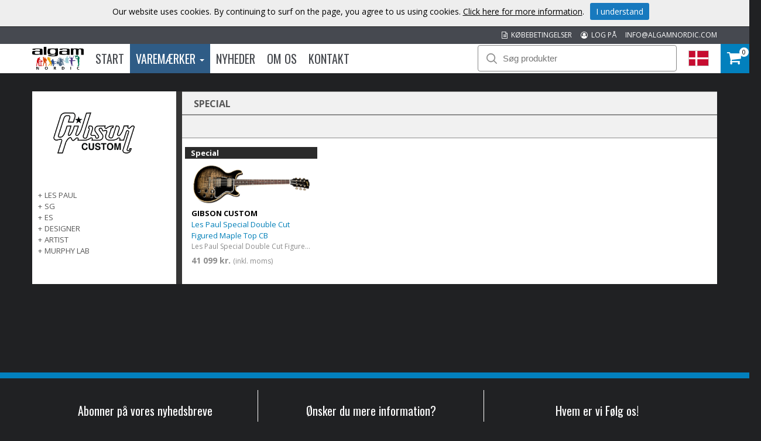

--- FILE ---
content_type: text/html; charset=utf-8
request_url: https://www.algamnordic.dk/varemrker/e/gibson-custom/les-paul/modern-collection/special/
body_size: 36041
content:



<!DOCTYPE html>

<html lang="da">
<head><title>
	Special | Algam Nordic
</title><meta name="content-language" content="dk" /><meta name="author" content="Webbpartner AB" /><meta name="generator" content="WebbEdit 3.1" /><meta name="robots" content="index,follow,noodp,noydir" /><meta name="viewport" content="width=device-width, initial-scale=1.0" />
    <script src="/Script/jquery.min.js"></script>
    <script src="/Script/jquery.matchHeight.js"></script>
    <script src="/script/webbedit.misc.js" type="text/javascript"></script>
    <link href="/Css/font-awesome.min.css" rel="stylesheet" />
    <script src="/Script/search.js"></script>
    
    <link href="/template/css/products.css?v=20250317" rel="stylesheet" type="text/css" />
    <meta property="og:title" content="Special | Algam Nordic" /><meta property="og:description" content="Special" /><meta property="og:link" content="/varemrker/e/gibson-custom/les-paul/modern-collection/special/" /><meta property="og:image" content="https://www.algamnordic.dk/Upload/images/share_image.jpg" />
    <script>
        $(function () {
            $(".sub-category-links-toggle").click(function () {

                var list = $(".sub-category-links"),
                    animationTime = 400;
                list.slideToggle(animationTime - 50);
                setTimeout(function () {
                    list.toggleClass("expand");
                    list.css("display", "");
                }, animationTime);

            });
            $(".expandLeftNav").click(function () {
                var hidden = $(this).siblings("ul").is(":hidden");
                $(this).siblings("ul").slideToggle();
                if (!hidden) {
                    $(this).html("+");
                }
                else {
                    $(this).html("-");
                }
            });
        });
    </script>
    <script src="/Script/jquery.matchHeight.js"></script>
    <script>
        $(document).ready(function () {
            $(".productInner").matchHeight();
        });
    </script>

    <script src="/Script/mmenu/jquery.mmenu.min.js"></script>
    <link href="/Script/mmenu/jquery.mmenu.css" rel="stylesheet" />
    <script type="text/javascript">
        $(document).ready(function () {
            $("#my-menu").mmenu({
                // options
                slidingSubmenus: false

            }, {
                // configuration
                offCanvas: {
                    pageNodetype: "form"
                }
            });
        });
    </script>
    <link rel="stylesheet" href="https://use.typekit.net/odr8qbp.css" /><link rel="preconnect" href="https://fonts.googleapis.com" /><link rel="preconnect" href="https://fonts.gstatic.com" crossorigin="" /><link href="https://fonts.googleapis.com/css2?family=Open+Sans:ital,wght@0,300;0,400;0,700;1,400&amp;display=swap" rel="stylesheet" /><link href="https://fonts.googleapis.com/css2?family=Oswald:wght@300;400;700&amp;display=swap" rel="stylesheet" /><link rel="stylesheet" type="text/css" href="/Css/base.css" />
<link rel="stylesheet" type="text/css" href="/Menu/Css/ShoppingCartLight.css" />
<link rel="shortcut icon" type="image/png" href="/upload/favicon/45847431.ico.ico" /><style></style><style></style>
<!-- Google tag (gtag.js) -->
<script async src="https://www.googletagmanager.com/gtag/js?id=G-81W48H7YBF"></script>
<script>
  window.dataLayer = window.dataLayer || [];
  function gtag(){dataLayer.push(arguments);}
  gtag('js', new Date());

  gtag('config', 'G-81W48H7YBF');
</script>
<meta name="description" content="Special" /></head>
<body>
    <form name="aspnetForm" method="post" action="/varemrker/e/gibson-custom/les-paul/modern-collection/special/" id="aspnetForm">
<div>
<input type="hidden" name="__EVENTTARGET" id="__EVENTTARGET" value="" />
<input type="hidden" name="__EVENTARGUMENT" id="__EVENTARGUMENT" value="" />
<input type="hidden" name="__VIEWSTATE" id="__VIEWSTATE" value="4ZFtwKkZozMfLGncmV/ivHeFd4lOY6c4DZjVwCvUFuwYbUgRnZvHTGNumSSrjNM9q+lsJAlvjywIjvZTFKqJkaX9Ae+tPxm7yl7vsDZg+l4RJDXNOH5KDVJG09IKq98nx4ZHfQJ43Uy44/Zhc6JwYyiltwHE+OG0lfON7QFLcJRfKOsJqqjCgj1TDgS3z6ksgmP0iX0ytd2gel7wPBuoLKdvYmsi4bYUSMiVF2bL16lzXqgHvnQB4iC5Fj5Tnd6Z8qqjjbec4Sxv679iF/S6dmPHCBNLlaKH7M+jCqfiQbsuS1v6pY1MTFjIoJytkSos8RM2roLQ4Nzj7CKknOP2oOLWM1c8ylhOFZYVxEGF0+UqMsY6GbxT6z8BY9anEyNb99wbnlDndtpQJ0bv/72dmiAl8KpCZguMbqjxQyToGNmHN0E3etujPQMa75dehSqX7TYX0lx9Ce6pfQ0vrKzFrBBqh9XqKNokIEP0ujwiiarIPTBZkBdzPKONt8pUROrDVgtSvx59aI19v9eO1gbHksdZ56yDWu1IQrJCG3LLyTYz9euTOQnd3aOqo8g1fML6xjKP5gDc/J+LzLJ/FkOzP3w21va1rHgvf2F9zzJmFO5Ypwc13amLw/[base64]" />
</div>

<script type="text/javascript">
//<![CDATA[
var theForm = document.forms['aspnetForm'];
if (!theForm) {
    theForm = document.aspnetForm;
}
function __doPostBack(eventTarget, eventArgument) {
    if (!theForm.onsubmit || (theForm.onsubmit() != false)) {
        theForm.__EVENTTARGET.value = eventTarget;
        theForm.__EVENTARGUMENT.value = eventArgument;
        theForm.submit();
    }
}
//]]>
</script>


<script src="/WebResource.axd?d=pynGkmcFUV13He1Qd6_TZBqBvUkSlPMumYEWXay-signfAZF0xk_812j3OdiYoSAVqg9Z0SavqbliMQAJb-C8w2&amp;t=638942282805310136" type="text/javascript"></script>


<script src="/ScriptResource.axd?d=D9drwtSJ4hBA6O8UhT6CQhq3aGnK5bZRFOKXXcneDHsQX0yPWzYnkROgAYnLQVfgc8E0-WveihGwydmlaAG1b2aUMsHoK5FcuCPLgrfUv5mKWF1Zzq_D3Phs9J7JN_514yKDuhOfJ_DFJFw7IsPSmTZZV1NlnaFiI0FzoxoNx_Y1&amp;t=32e5dfca" type="text/javascript"></script>
<script type="text/javascript">
//<![CDATA[
if (typeof(Sys) === 'undefined') throw new Error('ASP.NET Ajax client-side framework failed to load.');
//]]>
</script>

<script src="/ScriptResource.axd?d=JnUc-DEDOM5KzzVKtsL1tcy92b_3z_bygPt4p3YVw9fIn2cqM-n5CVmhzaARAC1zLfPRD-C4zCVaL4CBrEqzxAYUsA0QgecqviUI3ia4HwbafK4eZYVHBDzbM5So8-ktq94Svzj5DctnEai3UvYZFKW9y0WdGrgjtFrC2sE59QiK4sFLhaqORLLDKOC2GiCW0&amp;t=32e5dfca" type="text/javascript"></script>
        <script type="text/javascript">
//<![CDATA[
Sys.WebForms.PageRequestManager._initialize('ctl00$ctl14', 'aspnetForm', ['tctl00$ShoppingCartHeader$updPnlShoppingcart',''], [], [], 90, 'ctl00');
//]]>
</script>

        <div id="wrapper">
            
	        <div class="header">
                <div class="headerTop">
                    <div class="inner">
                        <a class="mail" href="MAILTO:info@algamnordic.com">INFO@ALGAMNORDIC.COM</a>
                        
                        <a class="mail" href="/log-pa/"><i class="fa fa-user-circle-o" aria-hidden="true"></i>&nbsp; LOG PÅ</a>
                        
                        <a class="mail" href="/kbebetingelser/"><i class="fa fa-file-text-o" aria-hidden="true"></i>&nbsp; KØBEBETINGELSER</a>
                    </div>
                </div>
                <div class="headerBottom">
                    <div class="inner">
                        <div class="leftHeader">
                        <a href="/" id="logo">
                            <img id="ctl00_HeaderLogo" src="/Upload/logo/76235176.png" alt="logotyp" style="border-width:0px;" />
                        </a>
                        
<div class="topmenu">
    <div class="inner">
        <ul>
            
            <li class="">
                <a class="" href="/" >
                    Start
                
                </a>
                
            </li>
            
            <li class="on ">
                <a class="dropdown" href="/varemrker/" >
                    Varemærker
                
                    <span class="caret"></span>
                
                </a>
                
                    <div class="dropdown_mainmenu" style="width:1000px">
                    
		                <div class="column">
                            <ul>
                        
                                <li>
                                    <a href="/varemrker/e/aguilar/" >
                                        AGUILAR
                                    </a>
                                </li>
                        
                                <li>
                                    <a href="/varemrker/e/algam-audio/" >
                                        Algam Audio
                                    </a>
                                </li>
                        
                                <li>
                                    <a href="/varemrker/e/algam-cases/" >
                                        ALGAM CASES
                                    </a>
                                </li>
                        
                                <li>
                                    <a href="/varemrker/e/algam-lighting/" >
                                        ALGAM LIGHTING
                                    </a>
                                </li>
                        
                                <li>
                                    <a href="/varemrker/e/art-pro-audio/" >
                                        ART Pro Audio
                                    </a>
                                </li>
                        
                                <li>
                                    <a href="/varemrker/e/ashdown/" >
                                        ASHDOWN
                                    </a>
                                </li>
                        
                                <li>
                                    <a href="/varemrker/e/aston-microphones/" >
                                        ASTON MICROPHONES
                                    </a>
                                </li>
                        
                                <li>
                                    <a href="/varemrker/e/audinate-dante/" >
                                        AUDINATE DANTE
                                    </a>
                                </li>
                        
                                <li>
                                    <a href="/varemrker/e/code-drum-heads/" >
                                        CODE DRUM HEADS
                                    </a>
                                </li>
                        
                                <li>
                                    <a href="/varemrker/e/ebs/" >
                                        EBS
                                    </a>
                                </li>
                        
                                <li>
                                    <a href="/varemrker/e/eko-guitars/" >
                                        EKO GUITARS
                                    </a>
                                </li>
                        
                                <li>
                                    <a href="/varemrker/e/elixir-strings/" >
                                        ELIXIR STRINGS
                                    </a>
                                </li>
                        
		                    </ul>
                        </div>
                        
		                <div class="column">
                            <ul>
                        
                                <li>
                                    <a href="/varemrker/e/epiphone/" >
                                        EPIPHONE
                                    </a>
                                </li>
                        
                                <li>
                                    <a href="/varemrker/e/epiphone-accessoires/" >
                                        EPIPHONE ACCESSOIRES
                                    </a>
                                </li>
                        
                                <li>
                                    <a href="/varemrker/e/fishman/" >
                                        FISHMAN
                                    </a>
                                </li>
                        
                                <li>
                                    <a href="/varemrker/e/focusrite/" >
                                        FOCUSRITE
                                    </a>
                                </li>
                        
                                <li>
                                    <a href="/varemrker/e/g7th/" >
                                        G7TH
                                    </a>
                                </li>
                        
                                <li>
                                    <a href="/varemrker/e/getm-getm/" >
                                        GET'M GET'M
                                    </a>
                                </li>
                        
                                <li>
                                    <a href="/varemrker/e/ghs/" >
                                        GHS
                                    </a>
                                </li>
                        
                                <li>
                                    <a href="/varemrker/e/gibson-accessories/" >
                                        GIBSON ACCESSORIES
                                    </a>
                                </li>
                        
                                <li>
                                    <a href="/varemrker/e/gibson-acoustic/" >
                                        GIBSON ACOUSTIC
                                    </a>
                                </li>
                        
                                <li>
                                    <a href="/varemrker/e/gibson-amplifiers/" >
                                        GIBSON AMPLIFIERS
                                    </a>
                                </li>
                        
                                <li>
                                    <a href="/varemrker/e/gibson-custom/" >
                                        GIBSON CUSTOM
                                    </a>
                                </li>
                        
                                <li>
                                    <a href="/varemrker/e/gibson-electric/" >
                                        GIBSON ELECTRIC
                                    </a>
                                </li>
                        
		                    </ul>
                        </div>
                        
		                <div class="column">
                            <ul>
                        
                                <li>
                                    <a href="/varemrker/e/herald/" >
                                        HERALD
                                    </a>
                                </li>
                        
                                <li>
                                    <a href="/varemrker/e/hiwatt/" >
                                        HIWATT
                                    </a>
                                </li>
                        
                                <li>
                                    <a href="/varemrker/e/hk-audio/" >
                                        HK AUDIO
                                    </a>
                                </li>
                        
                                <li>
                                    <a href="/varemrker/e/hughes-kettner/" >
                                        HUGHES & KETTNER
                                    </a>
                                </li>
                        
                                <li>
                                    <a href="/varemrker/e/kernom/" >
                                        KERNOM
                                    </a>
                                </li>
                        
                                <li>
                                    <a href="/varemrker/e/kramer/" >
                                        KRAMER
                                    </a>
                                </li>
                        
                                <li>
                                    <a href="/varemrker/e/krk-systems/" >
                                        KRK Systems
                                    </a>
                                </li>
                        
                                <li>
                                    <a href="/varemrker/e/lg/" >
                                        Lâg
                                    </a>
                                </li>
                        
                                <li>
                                    <a href="/varemrker/e/maestro/" >
                                        MAESTRO
                                    </a>
                                </li>
                        
                                <li>
                                    <a href="/varemrker/e/manhasset/" >
                                        MANHASSET
                                    </a>
                                </li>
                        
                                <li>
                                    <a href="/varemrker/e/mat-sound/" >
                                        MAT-SOUND
                                    </a>
                                </li>
                        
                                <li>
                                    <a href="/varemrker/e/mesa-boogie/" >
                                        MESA BOOGIE
                                    </a>
                                </li>
                        
		                    </ul>
                        </div>
                        
		                <div class="column">
                            <ul>
                        
                                <li>
                                    <a href="/varemrker/e/mono/" >
                                        MONO
                                    </a>
                                </li>
                        
                                <li>
                                    <a href="/varemrker/e/mwm/" >
                                        MWM
                                    </a>
                                </li>
                        
                                <li>
                                    <a href="/varemrker/e/nord/" >
                                        NORD
                                    </a>
                                </li>
                        
                                <li>
                                    <a href="/varemrker/e/novation/" >
                                        NOVATION
                                    </a>
                                </li>
                        
                                <li>
                                    <a href="/varemrker/e/qsc-live-sound/" >
                                        QSC Live Sound
                                    </a>
                                </li>
                        
                                <li>
                                    <a href="/varemrker/e/reason-studios/" >
                                        REASON STUDIOS
                                    </a>
                                </li>
                        
                                <li>
                                    <a href="/varemrker/e/rickenbacker/" >
                                        RICKENBACKER
                                    </a>
                                </li>
                        
                                <li>
                                    <a href="/varemrker/e/rtx/" >
                                        RTX
                                    </a>
                                </li>
                        
                                <li>
                                    <a href="/varemrker/e/singular-sound/" >
                                        SINGULAR SOUND
                                    </a>
                                </li>
                        
                                <li>
                                    <a href="/varemrker/e/sml-paris/" >
                                        SML PARIS
                                    </a>
                                </li>
                        
                                <li>
                                    <a href="/varemrker/e/steinberger/" >
                                        STEINBERGER
                                    </a>
                                </li>
                        
                                <li>
                                    <a href="/varemrker/e/tanga/" >
                                        TANGA
                                    </a>
                                </li>
                        
		                    </ul>
                        </div>
                        
		                <div class="column">
                            <ul>
                        
                                <li>
                                    <a href="/varemrker/e/tobago/" >
                                        TOBAGO
                                    </a>
                                </li>
                        
                                <li>
                                    <a href="/varemrker/e/tobias/" >
                                        TOBIAS
                                    </a>
                                </li>
                        
                                <li>
                                    <a href="/varemrker/e/vendome/" >
                                        VENDOME
                                    </a>
                                </li>
                        
                                <li>
                                    <a href="/varemrker/e/yellow-cable/" >
                                        YELLOW CABLE
                                    </a>
                                </li>
                        
                                <li>
                                    <a href="/varemrker/e/yellow-parts/" >
                                        YELLOW PARTS
                                    </a>
                                </li>
                        
		                    </ul>
                        </div>
                        
                    </div>
                   
            </li>
            
            <li class="">
                <a class="" href="/nyheder/" >
                    Nyheder
                
                </a>
                
            </li>
            
            <li class="">
                <a class="" href="/om-os/" >
                    Om os
                
                </a>
                
            </li>
            
            <li class="">
                <a class="" href="/kontakt/" >
                    Kontakt
                
                </a>
                
            </li>
            
        </ul>
    </div>
</div>
                        </div>
                        <div class="rightHeader">
                        <div id="ctl00_pnlSearch" class="searchDiv" onkeypress="javascript:return WebForm_FireDefaultButton(event, &#39;ctl00_searchBtn&#39;)">
	
                            <img src="/gfx/searchIcon.svg" alt="Sök" width="18" height="18" />
                            <input name="ctl00$searchTb" type="text" id="ctl00_searchTb" class="mainSearchTb" Placeholder="Søg produkter" />
                            <input type="submit" name="ctl00$searchBtn" value="Sök" id="ctl00_searchBtn" style="display: none;" />
                            <img src="/gfx/search-load.gif" alt="Laddar..." class="searchload" height="27" />
                            <div id="searchResults"></div>
                        
</div>
                        <a id="responsive-menu-btn" href="#my-menu">
                            <i class="fa fa-bars" aria-hidden="true"></i></a>
                        <div class="right">
                            <div class="flags">
                                <div class="currentFlag">
                                    <img id="ctl00_currentFlagImg" src="/gfx/flags/dk.png" style="border-width:0px;" />
                                </div>
                                <div class="selectflags">
                                    <a href="https://www.algamnordic.se/">
                                        <img src="/gfx/flags/Sv.png" alt="Swedish" /></a>
                                    <a href="https://www.algamnordic.dk/">
                                        <img src="/gfx/flags/DK.png" alt="Danish" /></a>
                                    <a href="https://www.algamnordic.no/">
                                        <img src="/gfx/flags/NO.png" alt="Norwegian" /></a>
                                    <a href="https://www.algamnordic.fi/">
                                        <img src="/gfx/flags/FI.png" alt="Finnish" /></a>
                                    <a href="https://www.algamnordic.com/">
                                        <img src="/gfx/flags/algam.png" alt="Algam" /></a>
                                </div>
                            </div>
                        </div>
                        <div id="ctl00_ShoppingCartHeader_updPnlShoppingcart">
	
        <div id="shopping-cart" class="">
            <a href="/dk/e/checkout/" class="avieworder"></a>
            <span class="veiw-cart-toggle">
            <span class="itemCount">0</span>
            <i class="fa fa-shopping-cart" aria-hidden="true"></i></span>
            <div class="cart-details-container">
                <span class="cart-title">KURV</span>
                <div class="close-cart-details">
                    <img src="/gfx/webbedit/x-icon.png" />
                </div>
                <div class="products">
                    
                </div>
                <div class="total-price">
                    <span class="label">SUM</span>
                    <span class="total">0,00 kr.</span>
                </div>
                <div>
                    <a href="/dk/e/checkout/" class="button go-to-checkout">GÅ TIL KASSEN</a>
                </div>
            </div>
        </div>
    
</div>
<script type="text/javascript">

    function WE_UpdateShoppingcart()
    {
        var updatePanel = 'ctl00_ShoppingCartHeader_updPnlShoppingcart';
        if (updatePanel != null) 
        {
            __doPostBack(updatePanel, '');
        }
        setTimeout(function () {
            $("#shopping-cart").addClass("expanded");
        }, 400);
    }
</script>
                        </div>
                    </div>
                </div>
  	        </div>
            <div id="ctl00_content" class="products content clearfix">
                <div id="ctl00_divContentInner" class="inner">
                    
                    <div id="ctl00_divContentRight" class="contentright nopadding">
                                                
                        <!--/ ****************** START ****************** /-->
                        
    <div id="ctl00_ContentPlaceHolder1_pnlCategoryListWrapper" class="categoryListWrapper">
	
    <div class="leftcolumn">
        <div id="ctl00_ContentPlaceHolder1_pnlBrandImage" class="brandImage">
		
            <img id="ctl00_ContentPlaceHolder1_imgBrand" src="/upload/algamproducts/GIBSON-CUSTOM/Logos/gibson-custom.png" style="border-width:0px;" />
        
	</div>
        
    <div class="leftnav">

        
                <ul>
            
                <li class="">
                    <span class="expandLeftNav">+</span>
                    <a href="/varemrker/e/gibson-custom/les-paul/">
                        Les Paul
                    </a>
                    <ul class="">
                    
                            <li class="">
                                <a href="/varemrker/e/gibson-custom/les-paul/historic-collection/">
                                    Historic Collection
                                </a>
                            </li>
                        
                            <li class="selected">
                                <a href="/varemrker/e/gibson-custom/les-paul/modern-collection/">
                                    Modern Collection
                                </a>
                            </li>
                        
                    </ul>
                </li>
            
                <li class="">
                    <span class="expandLeftNav">+</span>
                    <a href="/varemrker/e/gibson-custom/sg/">
                        SG
                    </a>
                    <ul class="">
                    
                            <li class="">
                                <a href="/varemrker/e/gibson-custom/sg/historic-collection/">
                                    Historic Collection
                                </a>
                            </li>
                        
                            <li class="">
                                <a href="/varemrker/e/gibson-custom/sg/modern-collection/">
                                    Modern Collection
                                </a>
                            </li>
                        
                    </ul>
                </li>
            
                <li class="">
                    <span class="expandLeftNav">+</span>
                    <a href="/varemrker/e/gibson-custom/es/">
                        ES
                    </a>
                    <ul class="">
                    
                            <li class="">
                                <a href="/varemrker/e/gibson-custom/es/historic-collection/">
                                    Historic Collection
                                </a>
                            </li>
                        
                    </ul>
                </li>
            
                <li class="">
                    <span class="expandLeftNav">+</span>
                    <a href="/varemrker/e/gibson-custom/designer/">
                        Designer
                    </a>
                    <ul class="">
                    
                            <li class="">
                                <a href="/varemrker/e/gibson-custom/designer/historic-collection/">
                                    Historic Collection
                                </a>
                            </li>
                        
                            <li class="">
                                <a href="/varemrker/e/gibson-custom/designer/modern-collection/">
                                    Modern Collection
                                </a>
                            </li>
                        
                    </ul>
                </li>
            
                <li class="">
                    <span class="expandLeftNav">+</span>
                    <a href="/varemrker/e/gibson-custom/artist/">
                        Artist
                    </a>
                    <ul class="">
                    
                            <li class="">
                                <a href="/varemrker/e/gibson-custom/artist/les-paul/">
                                    Les Paul
                                </a>
                            </li>
                        
                            <li class="">
                                <a href="/varemrker/e/gibson-custom/artist/sg/">
                                    SG
                                </a>
                            </li>
                        
                            <li class="">
                                <a href="/varemrker/e/gibson-custom/artist/hollowbody/">
                                    Hollowbody
                                </a>
                            </li>
                        
                    </ul>
                </li>
            
                <li class="">
                    <span class="expandLeftNav">+</span>
                    <a href="/varemrker/e/gibson-custom/murphy-lab/">
                        Murphy Lab
                    </a>
                    <ul class="">
                    
                            <li class="">
                                <a href="/varemrker/e/gibson-custom/murphy-lab/ultra-light-aged/">
                                    Ultra Light Aged
                                </a>
                            </li>
                        
                            <li class="">
                                <a href="/varemrker/e/gibson-custom/murphy-lab/light-aged/">
                                    Light Aged
                                </a>
                            </li>
                        
                            <li class="">
                                <a href="/varemrker/e/gibson-custom/murphy-lab/heavy-aged/">
                                    Heavy Aged
                                </a>
                            </li>
                        
                            <li class="">
                                <a href="/varemrker/e/gibson-custom/murphy-lab/ultra-heavy-aged/">
                                    Ultra Heavy Aged
                                </a>
                            </li>
                        
                    </ul>
                </li>
            
                </ul>
            
    </div>
    </div>
    <div id="ctl00_ContentPlaceHolder1_pnlCategoryInfo" class="rightcolumn">
		
        <div class="breadcrumb">
            <p class="categoryName">
                Special
            </p>
        </div>
        
        <div class="breadcrumb"></div>
        <div id="ctl00_ContentPlaceHolder1_pnlProductList" class="product-list">
			
            
            <div class="productList">
                
                        <div class="productItem  ">
                            <span class="border">
                                Special
                                </span>
                            <div class="productInner">
                            <a href="/produkt/e/3978/les-paul-special-double-cut-figured-maple-top-vos-cobra-burst/">
                                <div class="">
                                    <div class="image">
                                        <img src="/upload/algamproducts/GIBSON-CUSTOM/Photos/GGC-LPSPDCFVOCBNH1-s.png" alt="Les Paul Special Double Cut Figured Maple Top VOS Cobra Burst" />
                                    </div>
                                    <div class="productContent">
                                        <p class="brand">GIBSON CUSTOM</p>
                                        <p class="artnr">
                                            
                                            Les Paul Special Double Cut Figured Maple Top CB
                                        </p>
                                        <p class="desc">
                                            Les Paul Special Double Cut Figured Maple Top VOS Cobra Burst
                                        </p>
                                        <div id="ctl00_ContentPlaceHolder1_rptrProducts_ctl01_pnlPrice" class="price">
				
                                            
                                            <span class="orginalPriceText">
                                            41 099 kr.</span>
                                            <span class="exvat">
                                                (inkl. moms)</span>
                                        
			</div>
                                        
                                        
                                    </div>
                                </div>
                            </a>
                            </div>
                            
                        </div>
                    
            </div>
        
		</div>
    
	</div>
    
</div>
    

                        <!--/ ******************* END ******************* /-->
                    </div>
                    <div style="clear:both;"></div>
                </div>
            </div>
            
            <div style="clear:both;"></div>
            <div id="footer">
                <div class="inner">
                    <div class="footerDiv">
                        <h3>Abonner på vores nyhedsbreve</h3>
                        <iframe src="/Template/Output/Newsletter.aspx?lang=dk" id="newsletterIframe"></iframe>
                    </div>
                    <div class="footerDiv">
                        <h3 style="text-align: center;">&Oslash;nsker du mere information?</h3>
<p style="text-align: center;">+45 96 96 80 60</p>
<p style="text-align: center;">Kontakt os:<br /><a href="MAILTO:INFO@ALGAMNORDIC.COM">INFO@ALGAMNORDIC.COM</a></p>
<p style="text-align: center;"><strong>Algam Nordic<br /></strong>Gravene 1<br />8800 Viborg<br />Danmark</p>
                    </div>
                    <div class="footerDiv">
                        <h3>Hvem er vi Følg os!</h3>
                        <div class="socialMediaLinks">
                            <a target="_blank" href="https://www.facebook.com/algamnordic/">
                                <img src="/gfx/facebook_logo.png" alt="Facebook" /></a>
                            <a target="_blank" href="https://www.instagram.com/algam_nordic/">
                                <img src="/gfx/instagram-icon-web.png" alt="Facebook" /></a>
                            <a target="_blank" href="https://www.linkedin.com/company/algamnordic/">
                                <img src="/gfx/Linkedin-circle-SM-button.png" alt="LinkedIn" /></a>
                        </div>
                    </div>
                </div>
            </div>
            

<style type="text/css">
    .cookiesInfo {position:absolute; top:0; left:0; right:0; margin:auto; text-align:center; min-width:1300px; z-index:9999; display:none;}
    .cookiesContent {width:100%; background-color:#eeeeee; margin:0 auto; position:relative; padding:5px 0 10px 0; font-size:14px;}
    .cookiesContent p   {display:inline-block; margin:0; padding:0;}
    .cookiesContent p a  {text-decoration:underline; color:#000000;}
    .cookiesContent .btnCookiesAccept {background-color:#1779be; padding:5px 10px;-webkit-border-radius: 3px; -moz-border-radius: 3px; border-radius: 3px; color:#ffffff; text-decoration:none; margin:0 0 0 10px; line-height:30px; white-space:nowrap; cursor:pointer;}

    @media screen and (max-width: 860px) {
        .cookiesInfo                        {min-width:0;}        
    }
</style>

<div class="cookiesInfo">
    <div class="cookiesContent clearfix">
        
        
        <p>Our website uses cookies. By continuing to surf on the page, you agree to us using cookies. <a href="/dk/cookies/">Click here for more information</a>.</p><span id="btnAccept" class="btnCookiesAccept">I understand</span>
        
        
    </div>
</div>  

<script type="text/javascript">
    var cookieName = location.hostname + "_AcceptCookies";
    $(document).ready(function ()
    {
        if (localStorage.getItem(cookieName) == null)
        {
            $(".cookiesInfo").css("display", "block");
            $("#wrapper").css("padding-top", $(".cookiesInfo").height());
        }

        $("#btnAccept").click(function ()
        {
            $(".cookiesInfo").css("display", "none");
            $("#wrapper").css("padding-top", "0px");
            localStorage.setItem(cookieName, "accept");
            if ($(window).width() < 860)
            {
                $("#wrapper").css("padding-top", "0px");
            }
        });
    });
</script>

            
<div id="my-menu">
    <ul><li><a href="/"" target="">Start</a></li><li><a href="#mm-1" data-target="#mm-1"" target="">Varemærker</a><ul><li><a href="/varemrker/e/aguilar"" target="">AGUILAR</a><ul><li><a href="/varemrker/e/aguilar/accessories"" target="">ACCESSORIES</a><ul><li><a href="/varemrker/e/aguilar/accessories/bags"" target="">Bags</a></li><li><a href="/varemrker/e/aguilar/accessories/cables"" target="">Cables</a></li><li><a href="/varemrker/e/aguilar/accessories/head-case"" target="">Head Case</a></li><li><a href="/varemrker/e/aguilar/accessories/power-supply"" target="">Power Supply</a></li><li><a href="/varemrker/e/aguilar/accessories/protection-covers"" target="">Protection covers</a></li></ul></li><li><a href="/varemrker/e/aguilar/bass-amp"" target="">BASS AMP</a><ul><li><a href="/varemrker/e/aguilar/bass-amp/ag"" target="">AG</a></li><li><a href="/varemrker/e/aguilar/bass-amp/tone-hammer"" target="">Tone Hammer</a></li></ul></li><li><a href="/varemrker/e/aguilar/bass-cabinets"" target="">BASS CABINETS</a><ul><li><a href="/varemrker/e/aguilar/bass-cabinets/db"" target="">DB</a><ul><li><a href="/varemrker/e/aguilar/bass-cabinets/db/classic-black"" target="">Classic Black</a></li></ul></li><li><a href="/varemrker/e/aguilar/bass-cabinets/sl"" target="">SL</a><ul><li><a href="/varemrker/e/aguilar/bass-cabinets/sl/chocolate-brown"" target="">Chocolate Brown</a></li><li><a href="/varemrker/e/aguilar/bass-cabinets/sl/delta-blue"" target="">Delta Blue</a></li><li><a href="/varemrker/e/aguilar/bass-cabinets/sl/fawn"" target="">Fawn</a></li><li><a href="/varemrker/e/aguilar/bass-cabinets/sl/standard"" target="">Standard</a></li></ul></li></ul></li><li><a href="/varemrker/e/aguilar/bass-pickups"" target="">BASS PICKUPS</a><ul><li><a href="/varemrker/e/aguilar/bass-pickups/jazz-bass"" target="">Jazz Bass</a><ul><li><a href="/varemrker/e/aguilar/bass-pickups/jazz-bass/60s-era"" target="">60's Era</a></li><li><a href="/varemrker/e/aguilar/bass-pickups/jazz-bass/70s-era"" target="">70's Era</a></li><li><a href="/varemrker/e/aguilar/bass-pickups/jazz-bass/hot"" target="">Hot</a></li><li><a href="/varemrker/e/aguilar/bass-pickups/jazz-bass/hum-canceling"" target="">Hum-Canceling</a></li></ul></li><li><a href="/varemrker/e/aguilar/bass-pickups/music-man"" target="">Music Man</a></li><li><a href="/varemrker/e/aguilar/bass-pickups/p-bass"" target="">P Bass</a><ul><li><a href="/varemrker/e/aguilar/bass-pickups/p-bass/50-era"" target="">50' Era</a></li><li><a href="/varemrker/e/aguilar/bass-pickups/p-bass/60-era"" target="">60' Era</a></li><li><a href="/varemrker/e/aguilar/bass-pickups/p-bass/hot"" target="">Hot</a></li><li><a href="/varemrker/e/aguilar/bass-pickups/p-bass/hum-canceling-precision-jazz-series"" target="">Hum-canceling Precision Jazz Series</a></li></ul></li><li><a href="/varemrker/e/aguilar/bass-pickups/pj"" target="">PJ</a><ul><li><a href="/varemrker/e/aguilar/bass-pickups/pj/hum-cancelling"" target="">Hum-cancelling</a></li></ul></li><li><a href="/varemrker/e/aguilar/bass-pickups/soapbar"" target="">Soapbar</a><ul><li><a href="/varemrker/e/aguilar/bass-pickups/soapbar/dcb"" target="">DCB</a></li><li><a href="/varemrker/e/aguilar/bass-pickups/soapbar/super-doubles"" target="">Super Doubles</a></li></ul></li></ul></li><li><a href="/varemrker/e/aguilar/bass-preamps"" target="">BASS PREAMPS</a><ul><li><a href="/varemrker/e/aguilar/bass-preamps/obp"" target="">OBP</a></li></ul></li><li><a href="/varemrker/e/aguilar/effect-pedals"" target="">EFFECT PEDALS</a><ul><li><a href="/varemrker/e/aguilar/effect-pedals/analog"" target="">Analog</a><ul><li><a href="/varemrker/e/aguilar/effect-pedals/analog/micro-pedals"" target="">Micro Pedals</a></li><li><a href="/varemrker/e/aguilar/effect-pedals/analog/standard"" target="">Standard</a></li></ul></li></ul></li></ul></li><li><a href="/varemrker/e/algam-audio"" target="">Algam Audio</a><ul><li><a href="/varemrker/e/algam-audio/19-racks"" target="">19" RACKS</a><ul><li><a href="/varemrker/e/algam-audio/19-racks/rack-drawers"" target="">Rack drawers</a></li><li><a href="/varemrker/e/algam-audio/19-racks/rack-panels"" target="">Rack panels</a></li><li><a href="/varemrker/e/algam-audio/19-racks/rack-shelf"" target="">Rack shelf</a></li><li><a href="/varemrker/e/algam-audio/19-racks/racks-cabinets"" target="">Racks cabinets</a></li><li><a href="/varemrker/e/algam-audio/19-racks/ventilation-panel"" target="">Ventilation panel</a></li></ul></li><li><a href="/varemrker/e/algam-audio/amplifiers"" target="">AMPLIFIERS</a><ul><li><a href="/varemrker/e/algam-audio/amplifiers/headphone-amplifiers"" target="">Headphone amplifiers</a></li></ul></li><li><a href="/varemrker/e/algam-audio/mixers"" target="">MIXERS</a><ul><li><a href="/varemrker/e/algam-audio/mixers/audio-mixers"" target="">Audio Mixers</a></li><li><a href="/varemrker/e/algam-audio/mixers/preamp-mixers"" target="">Preamp mixers</a></li><li><a href="/varemrker/e/algam-audio/mixers/zone-mixers"" target="">Zone mixers</a></li></ul></li><li><a href="/varemrker/e/algam-audio/multimedia-hardware"" target="">MULTIMEDIA HARDWARE</a><ul><li><a href="/varemrker/e/algam-audio/multimedia-hardware/laptop-stand"" target="">Laptop stand</a></li></ul></li><li><a href="/varemrker/e/algam-audio/players"" target="">PLAYERS</a><ul><li><a href="/varemrker/e/algam-audio/players/audio"" target="">Audio</a></li></ul></li><li><a href="/varemrker/e/algam-audio/sound-reinforcement"" target="">SOUND REINFORCEMENT</a></li><li><a href="/varemrker/e/algam-audio/utilities"" target="">UTILITIES</a><ul><li><a href="/varemrker/e/algam-audio/utilities/hand-carts"" target="">Hand carts</a></li></ul></li></ul></li><li><a href="/varemrker/e/algam-cases"" target="">ALGAM CASES</a><ul><li><a href="/varemrker/e/algam-cases/flight-cases"" target="">FLIGHT CASES</a><ul><li><a href="/varemrker/e/algam-cases/flight-cases/audio"" target="">Audio</a><ul><li><a href="/varemrker/e/algam-cases/flight-cases/audio/for-accessories"" target="">For accessories</a></li><li><a href="/varemrker/e/algam-cases/flight-cases/audio/for-microphones"" target="">For Microphones</a></li></ul></li><li><a href="/varemrker/e/algam-cases/flight-cases/dj"" target="">DJ</a><ul><li><a href="/varemrker/e/algam-cases/flight-cases/dj/for-controllers"" target="">For Controllers</a></li></ul></li><li><a href="/varemrker/e/algam-cases/flight-cases/music"" target="">Music</a><ul><li><a href="/varemrker/e/algam-cases/flight-cases/music/for-multi-fx"" target="">For Multi FX</a></li><li><a href="/varemrker/e/algam-cases/flight-cases/music/for-workstation"" target="">For Workstation</a></li></ul></li></ul></li></ul></li><li><a href="/varemrker/e/algam-lighting"" target="">ALGAM LIGHTING</a><ul><li><a href="/varemrker/e/algam-lighting/accessories"" target="">ACCESSORIES</a><ul><li><a href="/varemrker/e/algam-lighting/accessories/bags"" target="">Bags</a></li><li><a href="/varemrker/e/algam-lighting/accessories/bags-cases"" target="">Bags & Cases</a><ul><li><a href="/varemrker/e/algam-lighting/accessories/bags-cases/flight-cases"" target="">Flight cases</a></li></ul></li><li><a href="/varemrker/e/algam-lighting/accessories/cables"" target="">Cables</a><ul><li><a href="/varemrker/e/algam-lighting/accessories/cables/iec"" target="">IEC</a></li><li><a href="/varemrker/e/algam-lighting/accessories/cables/ip44"" target="">IP44</a></li><li><a href="/varemrker/e/algam-lighting/accessories/cables/powercon"" target="">PowerCon</a></li><li><a href="/varemrker/e/algam-lighting/accessories/cables/powercon-true1"" target="">PowerCon TRUE1</a></li><li><a href="/varemrker/e/algam-lighting/accessories/cables/standard"" target="">Standard</a></li></ul></li><li><a href="/varemrker/e/algam-lighting/accessories/dmx-cables"" target="">DMX cables</a><ul><li><a href="/varemrker/e/algam-lighting/accessories/dmx-cables/3-pin"" target="">3-pin</a></li><li><a href="/varemrker/e/algam-lighting/accessories/dmx-cables/5-pin"" target="">5-pin</a></li><li><a href="/varemrker/e/algam-lighting/accessories/dmx-cables/adapters"" target="">Adapters</a></li></ul></li><li><a href="/varemrker/e/algam-lighting/accessories/light-stand"" target="">Light stand</a><ul><li><a href="/varemrker/e/algam-lighting/accessories/light-stand/t-style"" target="">T style</a></li></ul></li><li><a href="/varemrker/e/algam-lighting/accessories/multi-power"" target="">Multi Power</a><ul><li><a href="/varemrker/e/algam-lighting/accessories/multi-power/standards"" target="">Standards</a></li><li><a href="/varemrker/e/algam-lighting/accessories/multi-power/with-switch"" target="">With switch</a></li></ul></li><li><a href="/varemrker/e/algam-lighting/accessories/power-cables"" target="">Power cables</a><ul><li><a href="/varemrker/e/algam-lighting/accessories/power-cables/iec"" target="">IEC</a></li><li><a href="/varemrker/e/algam-lighting/accessories/power-cables/powercon"" target="">PowerCon</a></li><li><a href="/varemrker/e/algam-lighting/accessories/power-cables/powercon-true1"" target="">PowerCon TRUE1</a></li></ul></li><li><a href="/varemrker/e/algam-lighting/accessories/supports"" target="">Supports</a><ul><li><a href="/varemrker/e/algam-lighting/accessories/supports/hooks"" target="">Hooks</a></li><li><a href="/varemrker/e/algam-lighting/accessories/supports/others"" target="">Others</a></li><li><a href="/varemrker/e/algam-lighting/accessories/supports/safety-slings"" target="">Safety slings</a></li><li><a href="/varemrker/e/algam-lighting/accessories/supports/stage-tape"" target="">Stage Tape</a></li></ul></li></ul></li><li><a href="/varemrker/e/algam-lighting/architectural-projectors"" target="">ARCHITECTURAL PROJECTORS</a><ul><li><a href="/varemrker/e/algam-lighting/architectural-projectors/accessories"" target="">Accessories</a></li><li><a href="/varemrker/e/algam-lighting/architectural-projectors/ip-wash"" target="">IP Wash</a></li><li><a href="/varemrker/e/algam-lighting/architectural-projectors/par-ip"" target="">PAR IP</a><ul><li><a href="/varemrker/e/algam-lighting/architectural-projectors/par-ip/hex"" target="">Hex</a></li><li><a href="/varemrker/e/algam-lighting/architectural-projectors/par-ip/quad"" target="">Quad</a></li></ul></li></ul></li><li><a href="/varemrker/e/algam-lighting/atmospheric-effects"" target="">ATMOSPHERIC EFFECTS</a><ul><li><a href="/varemrker/e/algam-lighting/atmospheric-effects/bubble-and-fog-machines"" target="">Bubble and fog machines</a><ul><li><a href="/varemrker/e/algam-lighting/atmospheric-effects/bubble-and-fog-machines/bubble-fog"" target="">Bubble Fog</a></li></ul></li><li><a href="/varemrker/e/algam-lighting/atmospheric-effects/bubble-machines"" target="">Bubble machines</a><ul><li><a href="/varemrker/e/algam-lighting/atmospheric-effects/bubble-machines/bubble"" target="">Bubble</a></li></ul></li><li><a href="/varemrker/e/algam-lighting/atmospheric-effects/cold-spark-machine"" target="">Cold spark machine</a><ul><li><a href="/varemrker/e/algam-lighting/atmospheric-effects/cold-spark-machine/phoenix"" target="">Phoenix</a></li></ul></li><li><a href="/varemrker/e/algam-lighting/atmospheric-effects/haze-machines"" target="">Haze Machines</a><ul><li><a href="/varemrker/e/algam-lighting/atmospheric-effects/haze-machines/h"" target="">H</a></li></ul></li><li><a href="/varemrker/e/algam-lighting/atmospheric-effects/heavy-duty-smoke-machine"" target="">Heavy duty smoke machine</a><ul><li><a href="/varemrker/e/algam-lighting/atmospheric-effects/heavy-duty-smoke-machine/fog"" target="">FOG</a></li></ul></li><li><a href="/varemrker/e/algam-lighting/atmospheric-effects/smoke-machines"" target="">Smoke Machines</a><ul><li><a href="/varemrker/e/algam-lighting/atmospheric-effects/smoke-machines/portable"" target="">Portable</a></li><li><a href="/varemrker/e/algam-lighting/atmospheric-effects/smoke-machines/s"" target="">S</a></li><li><a href="/varemrker/e/algam-lighting/atmospheric-effects/smoke-machines/vulkan"" target="">Vulkan</a></li></ul></li></ul></li><li><a href="/varemrker/e/algam-lighting/controllers"" target="">CONTROLLERS</a><ul><li><a href="/varemrker/e/algam-lighting/controllers/dmx-controllers"" target="">DMX controllers</a></li><li><a href="/varemrker/e/algam-lighting/controllers/dmx-link"" target="">DMX Link</a><ul><li><a href="/varemrker/e/algam-lighting/controllers/dmx-link/wireless"" target="">Wireless</a></li></ul></li></ul></li><li><a href="/varemrker/e/algam-lighting/discontinued"" target="">DISCONTINUED</a><ul><li><a href="/varemrker/e/algam-lighting/discontinued/yoke"" target="">Yoke</a></li></ul></li><li><a href="/varemrker/e/algam-lighting/lasers"" target="">LASERS</a><ul><li><a href="/varemrker/e/algam-lighting/lasers/accessories"" target="">Accessories</a></li><li><a href="/varemrker/e/algam-lighting/lasers/scanners"" target="">Scanners</a></li><li><a href="/varemrker/e/algam-lighting/lasers/step-motor"" target="">Step Motor</a></li></ul></li><li><a href="/varemrker/e/algam-lighting/led-projectors"" target="">LED PROJECTORS</a><ul><li><a href="/varemrker/e/algam-lighting/led-projectors/bars"" target="">Bars</a></li><li><a href="/varemrker/e/algam-lighting/led-projectors/battery-powered"" target="">Battery Powered</a><ul><li><a href="/varemrker/e/algam-lighting/led-projectors/battery-powered/accessories"" target="">Accessories</a></li><li><a href="/varemrker/e/algam-lighting/led-projectors/battery-powered/hex"" target="">Hex</a></li><li><a href="/varemrker/e/algam-lighting/led-projectors/battery-powered/quad"" target="">Quad</a></li></ul></li><li><a href="/varemrker/e/algam-lighting/led-projectors/blinder"" target="">Blinder</a></li><li><a href="/varemrker/e/algam-lighting/led-projectors/par"" target="">Par</a><ul><li><a href="/varemrker/e/algam-lighting/led-projectors/par/quad"" target="">Quad</a></li><li><a href="/varemrker/e/algam-lighting/led-projectors/par/wash"" target="">Wash</a></li></ul></li><li><a href="/varemrker/e/algam-lighting/led-projectors/slimpar"" target="">Slimpar</a><ul><li><a href="/varemrker/e/algam-lighting/led-projectors/slimpar/hex"" target="">Hex</a></li><li><a href="/varemrker/e/algam-lighting/led-projectors/slimpar/quad"" target="">Quad</a></li></ul></li></ul></li><li><a href="/varemrker/e/algam-lighting/liquids"" target="">LIQUIDS</a><ul><li><a href="/varemrker/e/algam-lighting/liquids/bubbles"" target="">Bubbles</a></li><li><a href="/varemrker/e/algam-lighting/liquids/cleaner"" target="">Cleaner</a></li><li><a href="/varemrker/e/algam-lighting/liquids/foam"" target="">Foam</a></li><li><a href="/varemrker/e/algam-lighting/liquids/mist"" target="">Mist</a></li><li><a href="/varemrker/e/algam-lighting/liquids/perfume"" target="">Perfume</a><ul><li><a href="/varemrker/e/algam-lighting/liquids/perfume/for-smoke-and-mist"" target="">For smoke and mist</a></li></ul></li><li><a href="/varemrker/e/algam-lighting/liquids/smoke"" target="">Smoke</a></li><li><a href="/varemrker/e/algam-lighting/liquids/snow"" target="">Snow</a></li></ul></li><li><a href="/varemrker/e/algam-lighting/moving-lights"" target="">MOVING LIGHTS</a><ul><li><a href="/varemrker/e/algam-lighting/moving-lights/bar-projectors"" target="">Bar Projectors</a></li><li><a href="/varemrker/e/algam-lighting/moving-lights/combo"" target="">Combo</a></li><li><a href="/varemrker/e/algam-lighting/moving-lights/derby"" target="">Derby</a></li></ul></li><li><a href="/varemrker/e/algam-lighting/yoke"" target="">Yoke</a><ul><li><a href="/varemrker/e/algam-lighting/yoke/beam"" target="">Beam</a></li><li><a href="/varemrker/e/algam-lighting/yoke/hybrid"" target="">Hybrid</a></li><li><a href="/varemrker/e/algam-lighting/yoke/spot"" target="">Spot</a></li><li><a href="/varemrker/e/algam-lighting/yoke/wash"" target="">Wash</a></li></ul></li></ul></li><li><a href="/varemrker/e/art-pro-audio"" target="">ART Pro Audio</a><ul><li><a href="/varemrker/e/art-pro-audio/amp-monitor"" target="">AMP MONITOR</a><ul><li><a href="/varemrker/e/art-pro-audio/amp-monitor/amp-monitor"" target="">AMP MONITOR</a></li></ul></li><li><a href="/varemrker/e/art-pro-audio/di-boxes"" target="">DI BOXES</a><ul><li><a href="/varemrker/e/art-pro-audio/di-boxes/di-boxes"" target="">DI BOXES</a></li></ul></li><li><a href="/varemrker/e/art-pro-audio/digital-interface-mixer"" target="">DIGITAL INTERFACE MIXER</a><ul><li><a href="/varemrker/e/art-pro-audio/digital-interface-mixer/digital-interface-mixer"" target="">DIGITAL INTERFACE MIXER</a></li></ul></li><li><a href="/varemrker/e/art-pro-audio/eq-processor"" target="">EQ PROCESSOR</a><ul><li><a href="/varemrker/e/art-pro-audio/eq-processor/eq-processor"" target="">EQ PROCESSOR</a></li></ul></li><li><a href="/varemrker/e/art-pro-audio/headphone-amps"" target="">HEADPHONE AMPS</a><ul><li><a href="/varemrker/e/art-pro-audio/headphone-amps/headphone-amps"" target="">HEADPHONE AMPS</a></li></ul></li><li><a href="/varemrker/e/art-pro-audio/instrument"" target="">INSTRUMENT</a><ul><li><a href="/varemrker/e/art-pro-audio/instrument/instrument"" target="">INSTRUMENT</a></li></ul></li><li><a href="/varemrker/e/art-pro-audio/microphone"" target="">MICROPHONE</a><ul><li><a href="/varemrker/e/art-pro-audio/microphone/microphone"" target="">MICROPHONE</a></li></ul></li><li><a href="/varemrker/e/art-pro-audio/patchbay-splitter"" target="">PATCHBAY SPLITTER</a><ul><li><a href="/varemrker/e/art-pro-audio/patchbay-splitter/patchbay-splitter"" target="">PATCHBAY SPLITTER</a></li></ul></li><li><a href="/varemrker/e/art-pro-audio/pre-amps-dynamics"" target="">PRE AMPS DYNAMICS</a><ul><li><a href="/varemrker/e/art-pro-audio/pre-amps-dynamics/pre-amps-dynamics"" target="">PRE AMPS DYNAMICS</a></li></ul></li><li><a href="/varemrker/e/art-pro-audio/rack-micromixer"" target="">RACK MICROMIXER</a><ul><li><a href="/varemrker/e/art-pro-audio/rack-micromixer/rack-micromixer"" target="">RACK MICROMIXER</a></li></ul></li><li><a href="/varemrker/e/art-pro-audio/utilities"" target="">UTILITIES</a><ul><li><a href="/varemrker/e/art-pro-audio/utilities/utilites"" target="">UTILITES</a></li></ul></li></ul></li><li><a href="/varemrker/e/ashdown"" target="">ASHDOWN</a><ul><li><a href="/varemrker/e/ashdown/accessories"" target="">ACCESSORIES</a><ul><li><a href="/varemrker/e/ashdown/accessories/footswitch"" target="">FOOTSWITCH</a></li><li><a href="/varemrker/e/ashdown/accessories/gigbag"" target="">Gigbag</a></li><li><a href="/varemrker/e/ashdown/accessories/rack-mount-kit"" target="">RACK MOUNT KIT</a></li></ul></li><li><a href="/varemrker/e/ashdown/acoustic-guitar-amps"" target="">ACOUSTIC GUITAR AMPS</a><ul><li><a href="/varemrker/e/ashdown/acoustic-guitar-amps/woodsman"" target="">Woodsman</a></li></ul></li><li><a href="/varemrker/e/ashdown/bas-cabinets"" target="">Bas Cabinets</a><ul><li><a href="/varemrker/e/ashdown/bas-cabinets/abm"" target="">ABM</a></li><li><a href="/varemrker/e/ashdown/bas-cabinets/classic"" target="">CLASSIC</a></li><li><a href="/varemrker/e/ashdown/bas-cabinets/discontinued"" target="">Discontinued</a></li><li><a href="/varemrker/e/ashdown/bas-cabinets/rootmaster"" target="">ROOTMASTER</a></li></ul></li><li><a href="/varemrker/e/ashdown/bass-amps"" target="">Bass Amps</a><ul><li><a href="/varemrker/e/ashdown/bass-amps/discontinued"" target="">Discontinued</a></li><li><a href="/varemrker/e/ashdown/bass-amps/hybrid-amps"" target="">Hybrid Amps</a><ul><li><a href="/varemrker/e/ashdown/bass-amps/hybrid-amps/abm"" target="">ABM</a></li><li><a href="/varemrker/e/ashdown/bass-amps/hybrid-amps/signature"" target="">Signature</a></li></ul></li><li><a href="/varemrker/e/ashdown/bass-amps/transistor-amps"" target="">Transistor Amps</a><ul><li><a href="/varemrker/e/ashdown/bass-amps/transistor-amps/original"" target="">Original</a></li><li><a href="/varemrker/e/ashdown/bass-amps/transistor-amps/pedal-amp"" target="">Pedal amp</a></li><li><a href="/varemrker/e/ashdown/bass-amps/transistor-amps/rootmaster"" target="">Rootmaster</a></li><li><a href="/varemrker/e/ashdown/bass-amps/transistor-amps/signature"" target="">Signature</a></li><li><a href="/varemrker/e/ashdown/bass-amps/transistor-amps/studio"" target="">Studio</a></li></ul></li><li><a href="/varemrker/e/ashdown/bass-amps/tube-amps"" target="">Tube Amps</a><ul><li><a href="/varemrker/e/ashdown/bass-amps/tube-amps/ctm"" target="">CTM</a></li></ul></li></ul></li><li><a href="/varemrker/e/ashdown/bluetooth-speakers"" target="">BLUETOOTH SPEAKERS</a><ul><li><a href="/varemrker/e/ashdown/bluetooth-speakers/eliza"" target="">Eliza</a></li></ul></li><li><a href="/varemrker/e/ashdown/effects"" target="">EFFECTS</a><ul><li><a href="/varemrker/e/ashdown/effects/ashdown-pedals"" target="">ASHDOWN PEDALS</a></li><li><a href="/varemrker/e/ashdown/effects/signature"" target="">SIGNATURE</a></li></ul></li><li><a href="/varemrker/e/ashdown/electric-guitar-amps"" target="">ELECTRIC GUITAR AMPS</a><ul><li><a href="/varemrker/e/ashdown/electric-guitar-amps/solid-state"" target="">Solid-state</a><ul><li><a href="/varemrker/e/ashdown/electric-guitar-amps/solid-state/kt"" target="">KT</a></li></ul></li><li><a href="/varemrker/e/ashdown/electric-guitar-amps/tube-amps"" target="">TUBE AMPS</a><ul><li><a href="/varemrker/e/ashdown/electric-guitar-amps/tube-amps/mf"" target="">MF</a></li><li><a href="/varemrker/e/ashdown/electric-guitar-amps/tube-amps/pm"" target="">PM</a></li><li><a href="/varemrker/e/ashdown/electric-guitar-amps/tube-amps/sx"" target="">SX</a></li></ul></li></ul></li><li><a href="/varemrker/e/ashdown/guitar-cabinets"" target="">GUITAR CABINETS</a><ul><li><a href="/varemrker/e/ashdown/guitar-cabinets/sx"" target="">SX</a></li></ul></li><li><a href="/varemrker/e/ashdown/preamp-interface"" target="">PREAMP / INTERFACE</a><ul><li><a href="/varemrker/e/ashdown/preamp-interface/tone-pocket"" target="">Tone Pocket</a></li></ul></li></ul></li><li><a href="/varemrker/e/aston-microphones"" target="">ASTON MICROPHONES</a><ul><li><a href="/varemrker/e/aston-microphones/microphones"" target="">Microphones</a><ul><li><a href="/varemrker/e/aston-microphones/microphones/large-diaphragm"" target="">LARGE DIAPHRAGM</a></li></ul></li></ul></li><li><a href="/varemrker/e/audinate-dante"" target="">AUDINATE DANTE</a><ul><li><a href="/varemrker/e/audinate-dante/devices"" target="">DEVICES</a><ul><li><a href="/varemrker/e/audinate-dante/devices/adapters"" target="">Adapters</a></li></ul></li></ul></li><li><a href="/varemrker/e/code-drum-heads"" target="">CODE DRUM HEADS</a><ul><li><a href="/varemrker/e/code-drum-heads/accessories"" target="">ACCESSORIES</a><ul><li><a href="/varemrker/e/code-drum-heads/accessories/dampening"" target="">Dampening</a></li><li><a href="/varemrker/e/code-drum-heads/accessories/kick-drum-patch"" target="">Kick drum patch</a></li><li><a href="/varemrker/e/code-drum-heads/accessories/patch"" target="">Patch</a></li></ul></li><li><a href="/varemrker/e/code-drum-heads/bass-drum-heads"" target="">BASS DRUM HEADS</a><ul><li><a href="/varemrker/e/code-drum-heads/bass-drum-heads/blast"" target="">Blast</a><ul><li><a href="/varemrker/e/code-drum-heads/bass-drum-heads/blast/batter"" target="">Batter</a></li></ul></li><li><a href="/varemrker/e/code-drum-heads/bass-drum-heads/enigma"" target="">Enigma</a><ul><li><a href="/varemrker/e/code-drum-heads/bass-drum-heads/enigma/resonance"" target="">Resonance</a></li></ul></li><li><a href="/varemrker/e/code-drum-heads/bass-drum-heads/signal"" target="">Signal</a><ul><li><a href="/varemrker/e/code-drum-heads/bass-drum-heads/signal/batter"" target="">Batter</a></li></ul></li></ul></li><li><a href="/varemrker/e/code-drum-heads/full-pack"" target="">FULL PACK</a><ul><li><a href="/varemrker/e/code-drum-heads/full-pack/double-ply"" target="">Double ply</a></li></ul></li><li><a href="/varemrker/e/code-drum-heads/merchandising"" target="">MERCHANDISING</a><ul><li><a href="/varemrker/e/code-drum-heads/merchandising/clothing"" target="">Clothing</a></li></ul></li><li><a href="/varemrker/e/code-drum-heads/snare-drum-heads"" target="">SNARE DRUM HEADS</a><ul><li><a href="/varemrker/e/code-drum-heads/snare-drum-heads/boomer"" target="">Boomer</a><ul><li><a href="/varemrker/e/code-drum-heads/snare-drum-heads/boomer/batter"" target="">Batter</a></li></ul></li><li><a href="/varemrker/e/code-drum-heads/snare-drum-heads/genetic"" target="">Genetic</a><ul><li><a href="/varemrker/e/code-drum-heads/snare-drum-heads/genetic/snare"" target="">Snare</a></li></ul></li><li><a href="/varemrker/e/code-drum-heads/snare-drum-heads/sterling"" target="">Sterling</a><ul><li><a href="/varemrker/e/code-drum-heads/snare-drum-heads/sterling/batter"" target="">Batter</a></li></ul></li><li><a href="/varemrker/e/code-drum-heads/snare-drum-heads/trs"" target="">TRS</a><ul><li><a href="/varemrker/e/code-drum-heads/snare-drum-heads/trs/batter"" target="">Batter</a></li></ul></li><li><a href="/varemrker/e/code-drum-heads/snare-drum-heads/zero"" target="">Zero</a><ul><li><a href="/varemrker/e/code-drum-heads/snare-drum-heads/zero/batter"" target="">Batter</a></li></ul></li></ul></li><li><a href="/varemrker/e/code-drum-heads/tom-drum-heads"" target="">TOM DRUM HEADS</a><ul><li><a href="/varemrker/e/code-drum-heads/tom-drum-heads/boomer"" target="">Boomer</a><ul><li><a href="/varemrker/e/code-drum-heads/tom-drum-heads/boomer/boomer"" target="">Boomer</a></li></ul></li><li><a href="/varemrker/e/code-drum-heads/tom-drum-heads/dna"" target="">DNA</a><ul><li><a href="/varemrker/e/code-drum-heads/tom-drum-heads/dna/batter-or-resonance"" target="">Batter or resonance</a></li></ul></li><li><a href="/varemrker/e/code-drum-heads/tom-drum-heads/generator"" target="">Generator</a><ul><li><a href="/varemrker/e/code-drum-heads/tom-drum-heads/generator/batter-or-resonance"" target="">Batter or resonance</a></li></ul></li><li><a href="/varemrker/e/code-drum-heads/tom-drum-heads/law"" target="">LAW</a><ul><li><a href="/varemrker/e/code-drum-heads/tom-drum-heads/law/batter"" target="">Batter</a></li></ul></li><li><a href="/varemrker/e/code-drum-heads/tom-drum-heads/reso-ring"" target="">Reso Ring</a><ul><li><a href="/varemrker/e/code-drum-heads/tom-drum-heads/reso-ring/resonance"" target="">Resonance</a></li></ul></li><li><a href="/varemrker/e/code-drum-heads/tom-drum-heads/signal"" target="">Signal</a><ul><li><a href="/varemrker/e/code-drum-heads/tom-drum-heads/signal/batter-or-resonance"" target="">Batter or resonance</a></li></ul></li></ul></li><li><a href="/varemrker/e/code-drum-heads/tom-pack"" target="">TOM PACK</a><ul><li><a href="/varemrker/e/code-drum-heads/tom-pack/double-ply"" target="">Double ply</a></li><li><a href="/varemrker/e/code-drum-heads/tom-pack/single-ply"" target="">Single ply</a></li></ul></li></ul></li><li><a href="/varemrker/e/ebs"" target="">EBS</a><ul><li><a href="/varemrker/e/ebs/accessories"" target="">ACCESSORIES</a><ul><li><a href="/varemrker/e/ebs/accessories/pedal-board"" target="">Pedal Board</a></li><li><a href="/varemrker/e/ebs/accessories/pedals"" target="">Pedals</a></li><li><a href="/varemrker/e/ebs/accessories/power"" target="">Power</a></li><li><a href="/varemrker/e/ebs/accessories/straps"" target="">Straps</a></li></ul></li><li><a href="/varemrker/e/ebs/bas-cabinets"" target="">BAS CABINETS</a><ul><li><a href="/varemrker/e/ebs/bas-cabinets/classic-line"" target="">Classic Line</a></li><li><a href="/varemrker/e/ebs/bas-cabinets/neo-line"" target="">Neo Line</a></li><li><a href="/varemrker/e/ebs/bas-cabinets/pro-line"" target="">Pro Line</a></li></ul></li><li><a href="/varemrker/e/ebs/bass-amps"" target="">BASS AMPS</a><ul><li><a href="/varemrker/e/ebs/bass-amps/classic"" target="">Classic</a></li><li><a href="/varemrker/e/ebs/bass-amps/premium"" target="">Premium</a></li><li><a href="/varemrker/e/ebs/bass-amps/reidmar"" target="">Reidmar</a></li></ul></li><li><a href="/varemrker/e/ebs/cables"" target="">CABLES</a><ul><li><a href="/varemrker/e/ebs/cables/connectors"" target="">Connectors</a><ul><li><a href="/varemrker/e/ebs/cables/connectors/audio"" target="">Audio</a></li><li><a href="/varemrker/e/ebs/cables/connectors/dc-power-cables"" target="">DC Power cables</a></li></ul></li><li><a href="/varemrker/e/ebs/cables/midi-cables"" target="">Midi cables</a></li><li><a href="/varemrker/e/ebs/cables/patch-cables"" target="">Patch Cables</a><ul><li><a href="/varemrker/e/ebs/cables/patch-cables/pcf-deluxe"" target="">PCF Deluxe</a></li><li><a href="/varemrker/e/ebs/cables/patch-cables/pcf-high-performance"" target="">PCF High Performance</a></li><li><a href="/varemrker/e/ebs/cables/patch-cables/pcf-premium-gold"" target="">PCF Premium Gold</a></li><li><a href="/varemrker/e/ebs/cables/patch-cables/pcf-solderfree-kit"" target="">PCF SOLDERFREE KIT</a></li></ul></li><li><a href="/varemrker/e/ebs/cables/split"" target="">Split</a></li></ul></li><li><a href="/varemrker/e/ebs/combos"" target="">COMBOS</a><ul><li><a href="/varemrker/e/ebs/combos/magni"" target="">Magni</a></li><li><a href="/varemrker/e/ebs/combos/session-mk3"" target="">Session MK3</a></li></ul></li><li><a href="/varemrker/e/ebs/effects-pedals"" target="">EFFECTS PEDALS</a><ul><li><a href="/varemrker/e/ebs/effects-pedals/billy-sheehan"" target="">Billy Sheehan</a></li><li><a href="/varemrker/e/ebs/effects-pedals/black-label-se"" target="">Black Label SE</a><ul><li><a href="/varemrker/e/ebs/effects-pedals/black-label-se/modulation"" target="">Modulation</a></li></ul></li><li><a href="/varemrker/e/ebs/effects-pedals/blue-label"" target="">Blue Label</a><ul><li><a href="/varemrker/e/ebs/effects-pedals/blue-label/compressor"" target="">Compressor</a></li><li><a href="/varemrker/e/ebs/effects-pedals/blue-label/drive-distorsion"" target="">Drive / Distorsion</a></li><li><a href="/varemrker/e/ebs/effects-pedals/blue-label/modulation"" target="">Modulation</a></li></ul></li><li><a href="/varemrker/e/ebs/effects-pedals/preamp-di"" target="">Preamp - DI</a></li><li><a href="/varemrker/e/ebs/effects-pedals/stanley-clarke"" target="">Stanley Clarke</a></li></ul></li><li><a href="/varemrker/e/ebs/pos-advertising"" target="">POS Advertising</a><ul><li><a href="/varemrker/e/ebs/pos-advertising/patch-cables-flat"" target="">Patch Cables (Flat)</a></li></ul></li></ul></li><li><a href="/varemrker/e/eko-guitars"" target="">EKO GUITARS</a><ul><li><a href="/varemrker/e/eko-guitars/acoustic-bass-strings"" target="">ACOUSTIC BASS STRINGS</a><ul><li><a href="/varemrker/e/eko-guitars/acoustic-bass-strings/bronze"" target="">Bronze</a></li></ul></li><li><a href="/varemrker/e/eko-guitars/acoustic-basses"" target="">Acoustic basses</a><ul><li><a href="/varemrker/e/eko-guitars/acoustic-basses/nxt"" target="">NXT</a><ul><li><a href="/varemrker/e/eko-guitars/acoustic-basses/nxt/bass"" target="">Bass</a></li></ul></li></ul></li><li><a href="/varemrker/e/eko-guitars/acoustic-guitars"" target="">ACOUSTIC GUITARS</a><ul><li><a href="/varemrker/e/eko-guitars/acoustic-guitars/marco-polo-500"" target="">Marco Polo 500</a><ul><li><a href="/varemrker/e/eko-guitars/acoustic-guitars/marco-polo-500/parlor"" target="">Parlor</a></li><li><a href="/varemrker/e/eko-guitars/acoustic-guitars/marco-polo-500/travel"" target="">Travel</a></li></ul></li><li><a href="/varemrker/e/eko-guitars/acoustic-guitars/nxt"" target="">NXT</a><ul><li><a href="/varemrker/e/eko-guitars/acoustic-guitars/nxt/auditorium"" target="">Auditorium</a></li></ul></li><li><a href="/varemrker/e/eko-guitars/acoustic-guitars/one"" target="">One</a><ul><li><a href="/varemrker/e/eko-guitars/acoustic-guitars/one/resonator"" target="">Resonator</a></li></ul></li><li><a href="/varemrker/e/eko-guitars/acoustic-guitars/ranger"" target="">Ranger</a><ul><li><a href="/varemrker/e/eko-guitars/acoustic-guitars/ranger/ranger-6"" target="">Ranger 6</a></li><li><a href="/varemrker/e/eko-guitars/acoustic-guitars/ranger/ranger-6-cutaway-eq"" target="">Ranger 6 Cutaway EQ</a></li></ul></li><li><a href="/varemrker/e/eko-guitars/acoustic-guitars/ranger-vintage-reissue"" target="">Ranger Vintage Reissue</a><ul><li><a href="/varemrker/e/eko-guitars/acoustic-guitars/ranger-vintage-reissue/ranger-vr-vi"" target="">Ranger VR VI</a></li><li><a href="/varemrker/e/eko-guitars/acoustic-guitars/ranger-vintage-reissue/ranger-vr-xii"" target="">Ranger VR XII</a></li></ul></li></ul></li><li><a href="/varemrker/e/eko-guitars/acoustic-strings"" target="">ACOUSTIC STRINGS</a><ul><li><a href="/varemrker/e/eko-guitars/acoustic-strings/bronze"" target="">Bronze</a></li></ul></li><li><a href="/varemrker/e/eko-guitars/bass-amps"" target="">BASS AMPS</a><ul><li><a href="/varemrker/e/eko-guitars/bass-amps/b-series"" target="">B series</a></li></ul></li><li><a href="/varemrker/e/eko-guitars/capo"" target="">CAPO</a><ul><li><a href="/varemrker/e/eko-guitars/capo/all-around"" target="">All around</a></li></ul></li><li><a href="/varemrker/e/eko-guitars/classical-guitars"" target="">CLASSICAL GUITARS</a><ul><li><a href="/varemrker/e/eko-guitars/classical-guitars/nxt"" target="">NXT</a><ul><li><a href="/varemrker/e/eko-guitars/classical-guitars/nxt/nylon"" target="">Nylon</a></li></ul></li><li><a href="/varemrker/e/eko-guitars/classical-guitars/studio"" target="">Studio</a><ul><li><a href="/varemrker/e/eko-guitars/classical-guitars/studio/cs10"" target="">CS10</a></li><li><a href="/varemrker/e/eko-guitars/classical-guitars/studio/cs12"" target="">CS12</a></li><li><a href="/varemrker/e/eko-guitars/classical-guitars/studio/cs2"" target="">CS2</a></li><li><a href="/varemrker/e/eko-guitars/classical-guitars/studio/cs5"" target="">CS5</a></li><li><a href="/varemrker/e/eko-guitars/classical-guitars/studio/packs"" target="">Packs</a></li></ul></li><li><a href="/varemrker/e/eko-guitars/classical-guitars/vibra"" target="">Vibra</a></li></ul></li><li><a href="/varemrker/e/eko-guitars/classical-nylon-strings"" target="">CLASSICAL NYLON STRINGS</a><ul><li><a href="/varemrker/e/eko-guitars/classical-nylon-strings/nylon"" target="">Nylon</a></li></ul></li><li><a href="/varemrker/e/eko-guitars/discontinued-products"" target="">Discontinued products</a></li><li><a href="/varemrker/e/eko-guitars/electric-bass"" target="">ELECTRIC BASS</a><ul><li><a href="/varemrker/e/eko-guitars/electric-bass/tribute"" target="">Tribute</a><ul><li><a href="/varemrker/e/eko-guitars/electric-bass/tribute/jb-100"" target="">JB 100</a></li><li><a href="/varemrker/e/eko-guitars/electric-bass/tribute/jb-100-format-34"" target="">JB 100 (format 3/4)</a></li><li><a href="/varemrker/e/eko-guitars/electric-bass/tribute/jb-300"" target="">JB 300</a></li><li><a href="/varemrker/e/eko-guitars/electric-bass/tribute/jb-300-5-strings"" target="">JB 300 (5 strings)</a></li><li><a href="/varemrker/e/eko-guitars/electric-bass/tribute/jb-400"" target="">JB 400</a></li><li><a href="/varemrker/e/eko-guitars/electric-bass/tribute/jb-401"" target="">JB 401</a></li><li><a href="/varemrker/e/eko-guitars/electric-bass/tribute/pb-300"" target="">PB 300</a></li><li><a href="/varemrker/e/eko-guitars/electric-bass/tribute/pb-400"" target="">PB 400</a></li><li><a href="/varemrker/e/eko-guitars/electric-bass/tribute/pj-300"" target="">PJ 300</a></li><li><a href="/varemrker/e/eko-guitars/electric-bass/tribute/pj-400"" target="">PJ 400</a></li></ul></li></ul></li><li><a href="/varemrker/e/eko-guitars/electric-bass-strings"" target="">ELECTRIC BASS STRINGS</a><ul><li><a href="/varemrker/e/eko-guitars/electric-bass-strings/nickel"" target="">Nickel</a></li></ul></li><li><a href="/varemrker/e/eko-guitars/electric-guitar-strings"" target="">ELECTRIC GUITAR STRINGS</a><ul><li><a href="/varemrker/e/eko-guitars/electric-guitar-strings/nickel"" target="">Nickel</a></li></ul></li><li><a href="/varemrker/e/eko-guitars/electric-guitars"" target="">ELECTRIC GUITARS</a><ul><li><a href="/varemrker/e/eko-guitars/electric-guitars/original"" target="">Original</a><ul><li><a href="/varemrker/e/eko-guitars/electric-guitars/original/lignum-600"" target="">Lignum 600</a></li><li><a href="/varemrker/e/eko-guitars/electric-guitars/original/musa-800"" target="">Musa 800</a></li><li><a href="/varemrker/e/eko-guitars/electric-guitars/original/stealth-500"" target="">Stealth 500</a></li><li><a href="/varemrker/e/eko-guitars/electric-guitars/original/wildwood-700"" target="">Wildwood 700</a></li></ul></li><li><a href="/varemrker/e/eko-guitars/electric-guitars/tribute"" target="">Tribute</a><ul><li><a href="/varemrker/e/eko-guitars/electric-guitars/tribute/st-100"" target="">ST 100</a></li><li><a href="/varemrker/e/eko-guitars/electric-guitars/tribute/st-300"" target="">ST 300</a></li><li><a href="/varemrker/e/eko-guitars/electric-guitars/tribute/st-350"" target="">ST 350</a></li><li><a href="/varemrker/e/eko-guitars/electric-guitars/tribute/st-351"" target="">ST 351</a></li><li><a href="/varemrker/e/eko-guitars/electric-guitars/tribute/st-401"" target="">ST 401</a></li><li><a href="/varemrker/e/eko-guitars/electric-guitars/tribute/st100-format-34"" target="">ST100 (format 3/4)</a></li><li><a href="/varemrker/e/eko-guitars/electric-guitars/tribute/tl-300"" target="">TL 300</a></li><li><a href="/varemrker/e/eko-guitars/electric-guitars/tribute/tl-400"" target="">TL 400</a></li><li><a href="/varemrker/e/eko-guitars/electric-guitars/tribute/tl-401"" target="">TL 401</a></li></ul></li></ul></li><li><a href="/varemrker/e/eko-guitars/guitar-amps"" target="">GUITAR AMPS</a><ul><li><a href="/varemrker/e/eko-guitars/guitar-amps/v-series"" target="">V series</a></li></ul></li><li><a href="/varemrker/e/eko-guitars/multi-effect"" target="">MULTI-EFFECT</a><ul><li><a href="/varemrker/e/eko-guitars/multi-effect/box-all-in-one"" target="">Box All in One</a></li></ul></li><li><a href="/varemrker/e/eko-guitars/other-accessories"" target="">OTHER ACCESSORIES</a><ul><li><a href="/varemrker/e/eko-guitars/other-accessories/for-piezo"" target="">For piezo</a></li></ul></li><li><a href="/varemrker/e/eko-guitars/pickups"" target="">PICKUPS</a><ul><li><a href="/varemrker/e/eko-guitars/pickups/piezo"" target="">Piezo</a></li></ul></li><li><a href="/varemrker/e/eko-guitars/ukulele-strings"" target="">UKULELE STRINGS</a><ul><li><a href="/varemrker/e/eko-guitars/ukulele-strings/ukulele"" target="">Ukulele</a></li></ul></li><li><a href="/varemrker/e/eko-guitars/ukuleles"" target="">Ukuleles</a><ul><li><a href="/varemrker/e/eko-guitars/ukuleles/duo"" target="">Duo</a></li></ul></li></ul></li><li><a href="/varemrker/e/elixir-strings"" target="">ELIXIR STRINGS</a><ul><li><a href="/varemrker/e/elixir-strings/acoustic-bass-strings"" target="">ACOUSTIC BASS STRINGS</a><ul><li><a href="/varemrker/e/elixir-strings/acoustic-bass-strings/nanoweb-bronze-8020"" target="">Nanoweb Bronze 80/20</a><ul><li><a href="/varemrker/e/elixir-strings/acoustic-bass-strings/nanoweb-bronze-8020/refill"" target="">Refill</a></li><li><a href="/varemrker/e/elixir-strings/acoustic-bass-strings/nanoweb-bronze-8020/sets"" target="">Sets</a></li></ul></li></ul></li><li><a href="/varemrker/e/elixir-strings/acoustic-strings"" target="">ACOUSTIC STRINGS</a><ul><li><a href="/varemrker/e/elixir-strings/acoustic-strings/nanoweb-bronze-8020"" target="">Nanoweb Bronze 80/20</a><ul><li><a href="/varemrker/e/elixir-strings/acoustic-strings/nanoweb-bronze-8020/refill-per-4-pieces"" target="">Refill per 4 pieces</a></li><li><a href="/varemrker/e/elixir-strings/acoustic-strings/nanoweb-bronze-8020/sets"" target="">Sets</a></li></ul></li><li><a href="/varemrker/e/elixir-strings/acoustic-strings/nanoweb-phosphor"" target="">Nanoweb Phosphor</a><ul><li><a href="/varemrker/e/elixir-strings/acoustic-strings/nanoweb-phosphor/refill-per-4-pieces"" target="">Refill per 4 pieces</a></li><li><a href="/varemrker/e/elixir-strings/acoustic-strings/nanoweb-phosphor/sets"" target="">Sets</a></li></ul></li><li><a href="/varemrker/e/elixir-strings/acoustic-strings/polyweb-bronze-8020"" target="">Polyweb Bronze 80/20</a><ul><li><a href="/varemrker/e/elixir-strings/acoustic-strings/polyweb-bronze-8020/refill-per-4-pieces"" target="">Refill per 4 pieces</a></li><li><a href="/varemrker/e/elixir-strings/acoustic-strings/polyweb-bronze-8020/sets"" target="">Sets</a></li></ul></li></ul></li><li><a href="/varemrker/e/elixir-strings/electric-bass-strings"" target="">ELECTRIC BASS STRINGS</a><ul><li><a href="/varemrker/e/elixir-strings/electric-bass-strings/nanoweb-nickel"" target="">Nanoweb Nickel</a><ul><li><a href="/varemrker/e/elixir-strings/electric-bass-strings/nanoweb-nickel/refill"" target="">Refill</a></li><li><a href="/varemrker/e/elixir-strings/electric-bass-strings/nanoweb-nickel/sets"" target="">Sets</a></li></ul></li><li><a href="/varemrker/e/elixir-strings/electric-bass-strings/nanoweb-stainless-steel"" target="">Nanoweb Stainless Steel</a><ul><li><a href="/varemrker/e/elixir-strings/electric-bass-strings/nanoweb-stainless-steel/sets"" target="">Sets</a></li></ul></li></ul></li><li><a href="/varemrker/e/elixir-strings/electric-strings"" target="">ELECTRIC STRINGS</a><ul><li><a href="/varemrker/e/elixir-strings/electric-strings/nanoweb"" target="">Nanoweb</a><ul><li><a href="/varemrker/e/elixir-strings/electric-strings/nanoweb/refill-per-4-pieces"" target="">Refill per 4 pieces</a></li><li><a href="/varemrker/e/elixir-strings/electric-strings/nanoweb/sets"" target="">Sets</a></li></ul></li><li><a href="/varemrker/e/elixir-strings/electric-strings/optiweb"" target="">Optiweb</a><ul><li><a href="/varemrker/e/elixir-strings/electric-strings/optiweb/refill-per-4-pieces"" target="">Refill per 4 pieces</a></li><li><a href="/varemrker/e/elixir-strings/electric-strings/optiweb/sets"" target="">Sets</a></li></ul></li><li><a href="/varemrker/e/elixir-strings/electric-strings/polyweb"" target="">Polyweb</a><ul><li><a href="/varemrker/e/elixir-strings/electric-strings/polyweb/sets"" target="">Sets</a></li></ul></li></ul></li><li><a href="/varemrker/e/elixir-strings/plain-strings"" target="">PLAIN STRINGS</a></li></ul></li><li><a href="/varemrker/e/epiphone"" target="">EPIPHONE</a><ul><li><a href="/varemrker/e/epiphone/acoustic"" target="">ACOUSTIC</a><ul><li><a href="/varemrker/e/epiphone/acoustic/acoustics"" target="">Acoustics</a><ul><li><a href="/varemrker/e/epiphone/acoustic/acoustics/dove"" target="">Dove</a></li><li><a href="/varemrker/e/epiphone/acoustic/acoustics/hummingbird"" target="">Hummingbird</a></li><li><a href="/varemrker/e/epiphone/acoustic/acoustics/j-15"" target="">J-15</a></li><li><a href="/varemrker/e/epiphone/acoustic/acoustics/j-45-studio"" target="">J-45 Studio</a></li><li><a href="/varemrker/e/epiphone/acoustic/acoustics/jumbo"" target="">Jumbo</a></li><li><a href="/varemrker/e/epiphone/acoustic/acoustics/small-body"" target="">Small Body</a></li><li><a href="/varemrker/e/epiphone/acoustic/acoustics/songmaker"" target="">Songmaker</a></li><li><a href="/varemrker/e/epiphone/acoustic/acoustics/starling"" target="">Starling</a></li><li><a href="/varemrker/e/epiphone/acoustic/acoustics/super-jumbo"" target="">Super Jumbo</a></li></ul></li><li><a href="/varemrker/e/epiphone/acoustic/bass"" target="">Bass</a></li><li><a href="/varemrker/e/epiphone/acoustic/bluegrass"" target="">Bluegrass</a></li><li><a href="/varemrker/e/epiphone/acoustic/dobro"" target="">Dobro</a></li><li><a href="/varemrker/e/epiphone/acoustic/inspired-by-gibson"" target="">Inspired by Gibson</a><ul><li><a href="/varemrker/e/epiphone/acoustic/inspired-by-gibson/hummingbird"" target="">Hummingbird</a></li><li><a href="/varemrker/e/epiphone/acoustic/inspired-by-gibson/j-200"" target="">J-200</a></li><li><a href="/varemrker/e/epiphone/acoustic/inspired-by-gibson/j-45"" target="">J-45</a></li></ul></li><li><a href="/varemrker/e/epiphone/acoustic/masterbuilt"" target="">Masterbuilt</a><ul><li><a href="/varemrker/e/epiphone/acoustic/masterbuilt/excellente"" target="">Excellente</a></li><li><a href="/varemrker/e/epiphone/acoustic/masterbuilt/frontier"" target="">Frontier</a></li><li><a href="/varemrker/e/epiphone/acoustic/masterbuilt/texan"" target="">Texan</a></li></ul></li><li><a href="/varemrker/e/epiphone/acoustic/travel-guitar"" target="">Travel Guitar</a></li><li><a href="/varemrker/e/epiphone/acoustic/ukulele"" target="">Ukulele</a></li></ul></li><li><a href="/varemrker/e/epiphone/archtop"" target="">ARCHTOP</a><ul><li><a href="/varemrker/e/epiphone/archtop/broadway"" target="">Broadway</a><ul><li><a href="/varemrker/e/epiphone/archtop/broadway/broadway"" target="">Broadway</a></li></ul></li><li><a href="/varemrker/e/epiphone/archtop/casino"" target="">Casino</a><ul><li><a href="/varemrker/e/epiphone/archtop/casino/casino"" target="">Casino</a></li></ul></li><li><a href="/varemrker/e/epiphone/archtop/kat"" target="">Kat</a><ul><li><a href="/varemrker/e/epiphone/archtop/kat/uptown-kat"" target="">Uptown Kat</a></li></ul></li><li><a href="/varemrker/e/epiphone/archtop/riviera"" target="">Riviera</a></li><li><a href="/varemrker/e/epiphone/archtop/sheraton"" target="">Sheraton</a><ul><li><a href="/varemrker/e/epiphone/archtop/sheraton/sheraton"" target="">Sheraton</a></li></ul></li><li><a href="/varemrker/e/epiphone/archtop/swingster"" target="">Swingster</a></li><li><a href="/varemrker/e/epiphone/archtop/zephyr"" target="">Zephyr</a></li></ul></li><li><a href="/varemrker/e/epiphone/artist"" target="">ARTIST</a><ul><li><a href="/varemrker/e/epiphone/artist/acoustic"" target="">Acoustic</a></li><li><a href="/varemrker/e/epiphone/artist/adam-jones"" target="">Adam Jones</a></li><li><a href="/varemrker/e/epiphone/artist/archtop"" target="">Archtop</a></li><li><a href="/varemrker/e/epiphone/artist/dave-grohl"" target="">Dave Grohl</a></li><li><a href="/varemrker/e/epiphone/artist/designer"" target="">Designer</a></li><li><a href="/varemrker/e/epiphone/artist/es"" target="">ES</a></li><li class="Selected"><a href="/varemrker/e/epiphone/artist/les-paul"" target="">Les Paul</a></li><li><a href="/varemrker/e/epiphone/artist/slash-collection"" target="">Slash Collection</a><ul><li><a href="/varemrker/e/epiphone/artist/slash-collection/j-45"" target="">J-45</a></li><li class="Selected"><a href="/varemrker/e/epiphone/artist/slash-collection/les-paul"" target="">Les Paul</a></li></ul></li><li><a href="/varemrker/e/epiphone/artist/yungblud"" target="">Yungblud</a></li></ul></li><li><a href="/varemrker/e/epiphone/bass"" target="">BASS</a><ul><li><a href="/varemrker/e/epiphone/bass/artist"" target="">Artist</a><ul><li><a href="/varemrker/e/epiphone/bass/artist/jack-casady"" target="">Jack Casady</a></li><li><a href="/varemrker/e/epiphone/bass/artist/rex-brown"" target="">Rex Brown</a></li></ul></li><li><a href="/varemrker/e/epiphone/bass/eb"" target="">EB</a><ul><li><a href="/varemrker/e/epiphone/bass/eb/eb-0"" target="">EB-0</a></li><li><a href="/varemrker/e/epiphone/bass/eb/eb-3"" target="">EB-3</a></li></ul></li><li><a href="/varemrker/e/epiphone/bass/embassy"" target="">Embassy</a></li><li><a href="/varemrker/e/epiphone/bass/grabber"" target="">Grabber</a></li><li><a href="/varemrker/e/epiphone/bass/newport"" target="">Newport</a></li><li><a href="/varemrker/e/epiphone/bass/thunderbird"" target="">Thunderbird</a><ul><li><a href="/varemrker/e/epiphone/bass/thunderbird/iv"" target="">IV</a></li><li><a href="/varemrker/e/epiphone/bass/thunderbird/vintage-pro"" target="">Vintage Pro</a></li></ul></li><li><a href="/varemrker/e/epiphone/bass/viola"" target="">Viola</a><ul><li><a href="/varemrker/e/epiphone/bass/viola/viola"" target="">Viola</a></li></ul></li></ul></li><li><a href="/varemrker/e/epiphone/designer"" target="">DESIGNER</a><ul><li><a href="/varemrker/e/epiphone/designer/dc-pro"" target="">DC Pro</a><ul><li><a href="/varemrker/e/epiphone/designer/dc-pro/double-cutaway"" target="">Double Cutaway</a></li></ul></li><li><a href="/varemrker/e/epiphone/designer/inspired-by-gibson"" target="">Inspired by Gibson</a><ul><li><a href="/varemrker/e/epiphone/designer/inspired-by-gibson/explorer"" target="">Explorer</a></li><li><a href="/varemrker/e/epiphone/designer/inspired-by-gibson/firebird"" target="">Firebird</a></li><li><a href="/varemrker/e/epiphone/designer/inspired-by-gibson/flying-v"" target="">Flying V</a></li></ul></li><li><a href="/varemrker/e/epiphone/designer/original"" target="">Original</a><ul><li><a href="/varemrker/e/epiphone/designer/original/coronet"" target="">Coronet</a></li><li><a href="/varemrker/e/epiphone/designer/original/crestwood"" target="">Crestwood</a></li><li><a href="/varemrker/e/epiphone/designer/original/wilshire"" target="">Wilshire</a></li></ul></li><li><a href="/varemrker/e/epiphone/designer/prophecy"" target="">Prophecy</a><ul><li><a href="/varemrker/e/epiphone/designer/prophecy/extura"" target="">Extura</a></li><li><a href="/varemrker/e/epiphone/designer/prophecy/flying-v"" target="">Flying V</a></li></ul></li></ul></li><li><a href="/varemrker/e/epiphone/es"" target="">ES</a><ul><li><a href="/varemrker/e/epiphone/es/es-335"" target="">ES-335</a></li><li><a href="/varemrker/e/epiphone/es/es-339"" target="">ES-339</a><ul><li><a href="/varemrker/e/epiphone/es/es-339/es-339"" target="">ES-339</a></li></ul></li></ul></li><li><a href="/varemrker/e/epiphone/exclusives"" target="">EXCLUSIVES</a><ul><li><a href="/varemrker/e/epiphone/exclusives/es"" target="">Es</a></li><li class="Selected"><a href="/varemrker/e/epiphone/exclusives/les-paul"" target="">Les Paul</a><ul><li><a href="/varemrker/e/epiphone/exclusives/les-paul/standard-50s"" target="">Standard '50s</a></li></ul></li></ul></li><li><a href="/varemrker/e/epiphone/inspired-by-gibson-custom"" target="">INSPIRED BY GIBSON CUSTOM</a><ul><li><a href="/varemrker/e/epiphone/inspired-by-gibson-custom/acoustic"" target="">Acoustic</a><ul><li><a href="/varemrker/e/epiphone/inspired-by-gibson-custom/acoustic/1942-banner-j-45"" target="">1942 Banner J-45</a></li><li><a href="/varemrker/e/epiphone/inspired-by-gibson-custom/acoustic/1957-sj-200"" target="">1957 SJ-200</a></li><li><a href="/varemrker/e/epiphone/inspired-by-gibson-custom/acoustic/1960-hummingbird"" target="">1960 Hummingbird</a></li><li><a href="/varemrker/e/epiphone/inspired-by-gibson-custom/acoustic/1963-dove"" target="">1963 Dove</a></li><li><a href="/varemrker/e/epiphone/inspired-by-gibson-custom/acoustic/hummingbird"" target="">Hummingbird</a></li><li><a href="/varemrker/e/epiphone/inspired-by-gibson-custom/acoustic/j-180"" target="">J-180</a></li><li><a href="/varemrker/e/epiphone/inspired-by-gibson-custom/acoustic/sj-200"" target="">SJ-200</a></li></ul></li><li><a href="/varemrker/e/epiphone/inspired-by-gibson-custom/artist"" target="">Artist</a><ul><li class="Selected"><a href="/varemrker/e/epiphone/inspired-by-gibson-custom/artist/les-paul"" target="">Les Paul</a></li></ul></li><li><a href="/varemrker/e/epiphone/inspired-by-gibson-custom/designer"" target="">Designer</a><ul><li><a href="/varemrker/e/epiphone/inspired-by-gibson-custom/designer/1958-korina-explorer"" target="">1958 Korina Explorer</a></li><li><a href="/varemrker/e/epiphone/inspired-by-gibson-custom/designer/1958-korina-flying-v"" target="">1958 Korina Flying V</a></li><li><a href="/varemrker/e/epiphone/inspired-by-gibson-custom/designer/1963-firebird-i"" target="">1963 Firebird I</a></li><li><a href="/varemrker/e/epiphone/inspired-by-gibson-custom/designer/1963-firebird-v"" target="">1963 Firebird V</a></li></ul></li><li><a href="/varemrker/e/epiphone/inspired-by-gibson-custom/es"" target="">ES</a><ul><li><a href="/varemrker/e/epiphone/inspired-by-gibson-custom/es/1959-es-355"" target="">1959 ES-355</a></li><li><a href="/varemrker/e/epiphone/inspired-by-gibson-custom/es/1962-es-335"" target="">1962 ES-335</a></li></ul></li><li class="Selected"><a href="/varemrker/e/epiphone/inspired-by-gibson-custom/les-paul"" target="">Les Paul</a><ul><li><a href="/varemrker/e/epiphone/inspired-by-gibson-custom/les-paul/1957-les-paul-goldtop"" target="">1957 Les Paul Goldtop</a></li><li><a href="/varemrker/e/epiphone/inspired-by-gibson-custom/les-paul/1959-les-paul-standard"" target="">1959 Les Paul Standard</a></li><li><a href="/varemrker/e/epiphone/inspired-by-gibson-custom/les-paul/1960-les-paul-special"" target="">1960 Les Paul Special</a></li><li><a href="/varemrker/e/epiphone/inspired-by-gibson-custom/les-paul/1960-les-paul-standard"" target="">1960 Les Paul Standard</a></li><li><a href="/varemrker/e/epiphone/inspired-by-gibson-custom/les-paul/custom"" target="">Custom</a></li></ul></li><li><a href="/varemrker/e/epiphone/inspired-by-gibson-custom/sg"" target="">SG</a><ul><li><a href="/varemrker/e/epiphone/inspired-by-gibson-custom/sg/1963-sg-custom"" target="">1963 SG Custom</a></li><li><a href="/varemrker/e/epiphone/inspired-by-gibson-custom/sg/1964-sg-standard"" target="">1964 SG Standard</a></li></ul></li></ul></li><li class="Selected"><a href="/varemrker/e/epiphone/les-paul"" target="">LES PAUL</a><ul><li><a href="/varemrker/e/epiphone/les-paul/custom-shop"" target="">Custom Shop</a><ul><li><a href="/varemrker/e/epiphone/les-paul/custom-shop/1959-standard"" target="">1959 Standard</a></li></ul></li><li><a href="/varemrker/e/epiphone/les-paul/modern"" target="">Modern</a><ul><li><a href="/varemrker/e/epiphone/les-paul/modern/classic"" target="">Classic</a></li><li><a href="/varemrker/e/epiphone/les-paul/modern/modern-figured"" target="">Modern Figured</a></li><li><a href="/varemrker/e/epiphone/les-paul/modern/sl"" target="">SL</a></li><li><a href="/varemrker/e/epiphone/les-paul/modern/special-ve"" target="">Special VE</a></li><li><a href="/varemrker/e/epiphone/les-paul/modern/tribute"" target="">Tribute</a></li></ul></li><li><a href="/varemrker/e/epiphone/les-paul/original"" target="">Original</a><ul><li><a href="/varemrker/e/epiphone/les-paul/original/custom"" target="">Custom</a></li><li><a href="/varemrker/e/epiphone/les-paul/original/junior"" target="">Junior</a></li><li class="Selected"><a href="/varemrker/e/epiphone/les-paul/original/special"" target="">Special</a></li><li><a href="/varemrker/e/epiphone/les-paul/original/standard-50s"" target="">Standard '50s</a></li><li><a href="/varemrker/e/epiphone/les-paul/original/standard-60s"" target="">Standard '60s</a></li></ul></li><li><a href="/varemrker/e/epiphone/les-paul/prophecy"" target="">Prophecy</a></li></ul></li><li><a href="/varemrker/e/epiphone/sg"" target="">SG</a><ul><li><a href="/varemrker/e/epiphone/sg/custom-shop"" target="">Custom Shop</a></li><li><a href="/varemrker/e/epiphone/sg/modern"" target="">Modern</a><ul><li><a href="/varemrker/e/epiphone/sg/modern/modern-figured"" target="">Modern Figured</a></li><li><a href="/varemrker/e/epiphone/sg/modern/muse"" target="">Muse</a></li><li><a href="/varemrker/e/epiphone/sg/modern/tribute"" target="">Tribute</a></li></ul></li><li><a href="/varemrker/e/epiphone/sg/original"" target="">Original</a><ul><li><a href="/varemrker/e/epiphone/sg/original/custom"" target="">Custom</a></li><li class="Selected"><a href="/varemrker/e/epiphone/sg/original/special"" target="">Special</a></li><li><a href="/varemrker/e/epiphone/sg/original/standard"" target="">Standard</a></li></ul></li><li><a href="/varemrker/e/epiphone/sg/power-players"" target="">Power Players</a></li><li><a href="/varemrker/e/epiphone/sg/prophecy"" target="">Prophecy</a></li></ul></li><li><a href="/varemrker/e/epiphone/usa-collection"" target="">USA COLLECTION</a><ul><li><a href="/varemrker/e/epiphone/usa-collection/electric"" target="">Electric</a></li></ul></li></ul></li><li><a href="/varemrker/e/epiphone-accessoires"" target="">EPIPHONE ACCESSOIRES</a><ul><li><a href="/varemrker/e/epiphone-accessoires/cases"" target="">CASES</a><ul><li><a href="/varemrker/e/epiphone-accessoires/cases/gigbag"" target="">GIGBAG</a></li><li><a href="/varemrker/e/epiphone-accessoires/cases/hard-shell-cases"" target="">HARD SHELL CASES</a></li></ul></li><li><a href="/varemrker/e/epiphone-accessoires/lifestyle"" target="">Lifestyle</a><ul><li><a href="/varemrker/e/epiphone-accessoires/lifestyle/seats-tools"" target="">Seats & Tools</a></li><li><a href="/varemrker/e/epiphone-accessoires/lifestyle/t-shirt"" target="">T-shirt</a></li></ul></li></ul></li><li><a href="/varemrker/e/fishman"" target="">FISHMAN</a><ul><li><a href="/varemrker/e/fishman/acoustic-amps"" target="">ACOUSTIC AMPS</a><ul><li><a href="/varemrker/e/fishman/acoustic-amps/loudbox"" target="">LoudBox</a><ul><li><a href="/varemrker/e/fishman/acoustic-amps/loudbox/artist"" target="">Artist</a></li><li><a href="/varemrker/e/fishman/acoustic-amps/loudbox/micro"" target="">Micro</a></li><li><a href="/varemrker/e/fishman/acoustic-amps/loudbox/mini"" target="">Mini</a></li><li><a href="/varemrker/e/fishman/acoustic-amps/loudbox/performer"" target="">Performer</a></li></ul></li></ul></li><li><a href="/varemrker/e/fishman/acoustic-instruments-pickups"" target="">ACOUSTIC INSTRUMENTS PICKUPS</a><ul><li><a href="/varemrker/e/fishman/acoustic-instruments-pickups/cello"" target="">Cello</a></li><li><a href="/varemrker/e/fishman/acoustic-instruments-pickups/guitar"" target="">Guitar</a><ul><li><a href="/varemrker/e/fishman/acoustic-instruments-pickups/guitar/blackstack"" target="">Blackstack</a></li><li><a href="/varemrker/e/fishman/acoustic-instruments-pickups/guitar/ellipse"" target="">Ellipse</a></li><li><a href="/varemrker/e/fishman/acoustic-instruments-pickups/guitar/matrix-infinity"" target="">Matrix Infinity</a></li><li><a href="/varemrker/e/fishman/acoustic-instruments-pickups/guitar/neo-d"" target="">Neo-D</a></li><li><a href="/varemrker/e/fishman/acoustic-instruments-pickups/guitar/piezo-pickups"" target="">Piezo Pickups</a></li><li><a href="/varemrker/e/fishman/acoustic-instruments-pickups/guitar/rare-earth"" target="">Rare Earth</a></li></ul></li><li><a href="/varemrker/e/fishman/acoustic-instruments-pickups/mandolin"" target="">Mandolin</a></li><li><a href="/varemrker/e/fishman/acoustic-instruments-pickups/piano-harp"" target="">Piano & Harp</a></li><li><a href="/varemrker/e/fishman/acoustic-instruments-pickups/resophonic"" target="">Resophonic</a><ul><li><a href="/varemrker/e/fishman/acoustic-instruments-pickups/resophonic/classic"" target="">Classic</a></li><li><a href="/varemrker/e/fishman/acoustic-instruments-pickups/resophonic/nashville"" target="">Nashville</a></li></ul></li><li><a href="/varemrker/e/fishman/acoustic-instruments-pickups/ukulele"" target="">Ukulele</a></li><li><a href="/varemrker/e/fishman/acoustic-instruments-pickups/upright-bass"" target="">Upright Bass</a></li><li><a href="/varemrker/e/fishman/acoustic-instruments-pickups/violin"" target="">Violin</a></li></ul></li><li><a href="/varemrker/e/fishman/covers-and-pedals"" target="">COVERS AND PEDALS</a><ul><li><a href="/varemrker/e/fishman/covers-and-pedals/covers"" target="">Covers</a></li><li><a href="/varemrker/e/fishman/covers-and-pedals/footswitch"" target="">Footswitch</a></li></ul></li><li><a href="/varemrker/e/fishman/electric-guitar-pickups"" target="">ELECTRIC GUITAR PICKUPS</a><ul><li><a href="/varemrker/e/fishman/electric-guitar-pickups/fluence"" target="">Fluence</a><ul><li><a href="/varemrker/e/fishman/electric-guitar-pickups/fluence/battery"" target="">Battery</a></li></ul></li><li><a href="/varemrker/e/fishman/electric-guitar-pickups/guitar"" target="">Guitar</a><ul><li><a href="/varemrker/e/fishman/electric-guitar-pickups/guitar/humbucker-classic"" target="">Humbucker Classic</a></li><li><a href="/varemrker/e/fishman/electric-guitar-pickups/guitar/humbucker-modern"" target="">Humbucker Modern</a></li><li><a href="/varemrker/e/fishman/electric-guitar-pickups/guitar/modern-humbucker-3"" target="">Modern Humbucker 3</a></li><li><a href="/varemrker/e/fishman/electric-guitar-pickups/guitar/open-core-classic-humbucker"" target="">Open Core Classic Humbucker</a></li><li><a href="/varemrker/e/fishman/electric-guitar-pickups/guitar/signature"" target="">Signature</a></li><li><a href="/varemrker/e/fishman/electric-guitar-pickups/guitar/single-width"" target="">Single Width</a></li></ul></li></ul></li><li><a href="/varemrker/e/fishman/pedals"" target="">PEDALS</a><ul><li><a href="/varemrker/e/fishman/pedals/afx"" target="">AFX</a></li></ul></li><li><a href="/varemrker/e/fishman/powerbridge-systems"" target="">POWERBRIDGE SYSTEMS</a><ul><li><a href="/varemrker/e/fishman/powerbridge-systems/powerbridge"" target="">Powerbridge</a></li></ul></li><li><a href="/varemrker/e/fishman/preamps"" target="">PREAMPS</a><ul><li><a href="/varemrker/e/fishman/preamps/onboard-preamps"" target="">Onboard Preamps</a><ul><li><a href="/varemrker/e/fishman/preamps/onboard-preamps/aura"" target="">Aura</a></li><li><a href="/varemrker/e/fishman/preamps/onboard-preamps/prefix"" target="">Prefix</a></li><li><a href="/varemrker/e/fishman/preamps/onboard-preamps/presys"" target="">Presys</a></li></ul></li><li><a href="/varemrker/e/fishman/preamps/pedals"" target="">Pedals</a></li></ul></li><li><a href="/varemrker/e/fishman/wireless-system"" target="">WIRELESS SYSTEM</a><ul><li><a href="/varemrker/e/fishman/wireless-system/midi"" target="">MIDI</a></li></ul></li></ul></li><li><a href="/varemrker/e/focusrite"" target="">FOCUSRITE</a><ul><li><a href="/varemrker/e/focusrite/audio-interfaces"" target="">AUDIO INTERFACES</a><ul><li><a href="/varemrker/e/focusrite/audio-interfaces/ios"" target="">iOS</a><ul><li><a href="/varemrker/e/focusrite/audio-interfaces/ios/itrack"" target="">iTrack</a></li></ul></li><li><a href="/varemrker/e/focusrite/audio-interfaces/thunderbolt"" target="">Thunderbolt</a><ul><li><a href="/varemrker/e/focusrite/audio-interfaces/thunderbolt/red"" target="">Red</a></li></ul></li><li><a href="/varemrker/e/focusrite/audio-interfaces/usb-c"" target="">USB-C</a><ul><li><a href="/varemrker/e/focusrite/audio-interfaces/usb-c/clarett"" target="">Clarett+</a></li><li><a href="/varemrker/e/focusrite/audio-interfaces/usb-c/limited-edition"" target="">Limited edition</a></li><li><a href="/varemrker/e/focusrite/audio-interfaces/usb-c/scarlett-g4"" target="">Scarlett G4</a></li></ul></li></ul></li><li><a href="/varemrker/e/focusrite/audio-over-ip"" target="">AUDIO OVER IP</a><ul><li><a href="/varemrker/e/focusrite/audio-over-ip/dante"" target="">Dante</a></li></ul></li><li><a href="/varemrker/e/focusrite/podcast"" target="">PODCAST</a><ul><li><a href="/varemrker/e/focusrite/podcast/vocaster"" target="">Vocaster</a></li></ul></li><li><a href="/varemrker/e/focusrite/signal-processing"" target="">SIGNAL PROCESSING</a><ul><li><a href="/varemrker/e/focusrite/signal-processing/pre-amps"" target="">Pre-amps</a><ul><li><a href="/varemrker/e/focusrite/signal-processing/pre-amps/isa"" target="">ISA</a></li><li><a href="/varemrker/e/focusrite/signal-processing/pre-amps/octopre"" target="">Octopre</a></li></ul></li></ul></li></ul></li><li><a href="/varemrker/e/g7th"" target="">G7TH</a><ul><li><a href="/varemrker/e/g7th/capos"" target="">CAPOS</a><ul><li><a href="/varemrker/e/g7th/capos/heritage"" target="">Heritage</a></li><li><a href="/varemrker/e/g7th/capos/nashville"" target="">Nashville</a></li><li><a href="/varemrker/e/g7th/capos/newport"" target="">Newport</a></li><li><a href="/varemrker/e/g7th/capos/performance-3"" target="">Performance 3</a></li></ul></li></ul></li><li><a href="/varemrker/e/getm-getm"" target="">GET'M GET'M</a><ul><li><a href="/varemrker/e/getm-getm/guitar-straps"" target="">GUITAR STRAPS</a><ul><li><a href="/varemrker/e/getm-getm/guitar-straps/animal-print-collection"" target="">Animal Print Collection</a></li><li><a href="/varemrker/e/getm-getm/guitar-straps/aussie-gator-collection"" target="">Aussie Gator Collection</a></li><li><a href="/varemrker/e/getm-getm/guitar-straps/badass-mirrored-collection"" target="">Badass Mirrored Collection</a></li><li><a href="/varemrker/e/getm-getm/guitar-straps/boujee-velvet-collection"" target="">Boujee Velvet Collection</a></li><li><a href="/varemrker/e/getm-getm/guitar-straps/chrome-collection"" target="">Chrome Collection</a></li><li><a href="/varemrker/e/getm-getm/guitar-straps/classic-rock-collection"" target="">Classic Rock Collection</a></li><li><a href="/varemrker/e/getm-getm/guitar-straps/crushed-velvet-collection"" target="">Crushed Velvet Collection</a></li><li><a href="/varemrker/e/getm-getm/guitar-straps/diamondback-collection"" target="">DiamondBack Collection</a></li><li><a href="/varemrker/e/getm-getm/guitar-straps/end-of-life"" target="">End of Life</a></li><li><a href="/varemrker/e/getm-getm/guitar-straps/fly-collection"" target="">FLY Collection</a></li><li><a href="/varemrker/e/getm-getm/guitar-straps/mirror-reflective-collection"" target="">Mirror Reflective Collection</a></li><li><a href="/varemrker/e/getm-getm/guitar-straps/ostrich-collection"" target="">Ostrich Collection</a></li><li><a href="/varemrker/e/getm-getm/guitar-straps/rocknroll-collection"" target="">Rock'n'Roll Collection</a></li><li><a href="/varemrker/e/getm-getm/guitar-straps/vernice-collection"" target="">Vernice Collection</a></li><li><a href="/varemrker/e/getm-getm/guitar-straps/women-of-rock-collection"" target="">Women of Rock Collection</a></li></ul></li></ul></li><li><a href="/varemrker/e/ghs"" target="">GHS</a><ul><li><a href="/varemrker/e/ghs/bass-strings"" target="">BASS STRINGS</a><ul><li><a href="/varemrker/e/ghs/bass-strings/acoustic-pressurewound-bronze"" target="">Acoustic Pressurewound Bronze</a><ul><li><a href="/varemrker/e/ghs/bass-strings/acoustic-pressurewound-bronze/refill"" target="">Refill</a></li><li><a href="/varemrker/e/ghs/bass-strings/acoustic-pressurewound-bronze/sets"" target="">Sets</a></li></ul></li><li><a href="/varemrker/e/ghs/bass-strings/balanced-nickel"" target="">Balanced Nickel</a><ul><li><a href="/varemrker/e/ghs/bass-strings/balanced-nickel/sets"" target="">Sets</a></li></ul></li><li><a href="/varemrker/e/ghs/bass-strings/boomers-roundwound"" target="">Boomers Roundwound</a><ul><li><a href="/varemrker/e/ghs/bass-strings/boomers-roundwound/refill"" target="">Refill</a></li><li><a href="/varemrker/e/ghs/bass-strings/boomers-roundwound/sets"" target="">Sets</a></li></ul></li><li><a href="/varemrker/e/ghs/bass-strings/double-ball-stainless-steel"" target="">Double Ball Stainless Steel</a><ul><li><a href="/varemrker/e/ghs/bass-strings/double-ball-stainless-steel/sets"" target="">Sets</a></li></ul></li><li><a href="/varemrker/e/ghs/bass-strings/precision-flats"" target="">Precision Flats</a><ul><li><a href="/varemrker/e/ghs/bass-strings/precision-flats/sets"" target="">Sets</a></li></ul></li><li><a href="/varemrker/e/ghs/bass-strings/pressurewound-rollerwound"" target="">Pressurewound Rollerwound</a><ul><li><a href="/varemrker/e/ghs/bass-strings/pressurewound-rollerwound/refill"" target="">Refill</a></li><li><a href="/varemrker/e/ghs/bass-strings/pressurewound-rollerwound/sets"" target="">Sets</a></li></ul></li></ul></li><li><a href="/varemrker/e/ghs/care"" target="">CARE</a><ul><li><a href="/varemrker/e/ghs/care/fast-fret"" target="">Fast Fret</a></li><li><a href="/varemrker/e/ghs/care/guitar-gloss"" target="">Guitar Gloss</a></li></ul></li><li><a href="/varemrker/e/ghs/electric-strings"" target="">ELECTRIC STRINGS</a><ul><li><a href="/varemrker/e/ghs/electric-strings/7-8-strings-roundwound-boomers"" target="">7 & 8 Strings Roundwound Boomers</a><ul><li><a href="/varemrker/e/ghs/electric-strings/7-8-strings-roundwound-boomers/sets"" target="">Sets</a></li></ul></li><li><a href="/varemrker/e/ghs/electric-strings/bass-precision-flats"" target="">Bass Precision Flats</a><ul><li><a href="/varemrker/e/ghs/electric-strings/bass-precision-flats/sets"" target="">Sets</a></li></ul></li><li><a href="/varemrker/e/ghs/electric-strings/burnished-nickel-rockers"" target="">Burnished Nickel Rockers</a></li><li><a href="/varemrker/e/ghs/electric-strings/coated-boomers-roundwound"" target="">Coated Boomers Roundwound</a><ul><li><a href="/varemrker/e/ghs/electric-strings/coated-boomers-roundwound/sets"" target="">Sets</a></li></ul></li><li><a href="/varemrker/e/ghs/electric-strings/flatwound-brite"" target="">Flatwound Brite</a><ul><li><a href="/varemrker/e/ghs/electric-strings/flatwound-brite/sets"" target="">Sets</a></li></ul></li><li><a href="/varemrker/e/ghs/electric-strings/nickel-rockers"" target="">Nickel Rockers</a><ul><li><a href="/varemrker/e/ghs/electric-strings/nickel-rockers/sets"" target="">Sets</a></li></ul></li><li><a href="/varemrker/e/ghs/electric-strings/roundwound-boomers"" target="">Roundwound Boomers</a><ul><li><a href="/varemrker/e/ghs/electric-strings/roundwound-boomers/refill"" target="">Refill</a></li><li><a href="/varemrker/e/ghs/electric-strings/roundwound-boomers/sets"" target="">Sets</a></li></ul></li><li><a href="/varemrker/e/ghs/electric-strings/roundwound-double-ball-stainless-steel"" target="">Roundwound Double Ball Stainless Steel</a><ul><li><a href="/varemrker/e/ghs/electric-strings/roundwound-double-ball-stainless-steel/sets"" target="">Sets</a></li></ul></li><li><a href="/varemrker/e/ghs/electric-strings/signature-roundwound"" target="">Signature Roundwound</a><ul><li><a href="/varemrker/e/ghs/electric-strings/signature-roundwound/david-gilmour"" target="">David Gilmour</a></li></ul></li><li><a href="/varemrker/e/ghs/electric-strings/sub-zero-boomers"" target="">Sub Zero Boomers</a><ul><li><a href="/varemrker/e/ghs/electric-strings/sub-zero-boomers/sets"" target="">Sets</a></li></ul></li><li><a href="/varemrker/e/ghs/electric-strings/thick-core"" target="">Thick Core</a><ul><li><a href="/varemrker/e/ghs/electric-strings/thick-core/sets"" target="">Sets</a></li></ul></li></ul></li><li><a href="/varemrker/e/ghs/folk-strings"" target="">FOLK STRINGS</a><ul><li><a href="/varemrker/e/ghs/folk-strings/banjo"" target="">Banjo</a><ul><li><a href="/varemrker/e/ghs/folk-strings/banjo/americana"" target="">Americana</a></li><li><a href="/varemrker/e/ghs/folk-strings/banjo/nickel-plated-steel"" target="">Nickel Plated Steel</a></li><li><a href="/varemrker/e/ghs/folk-strings/banjo/phosphor-bronze"" target="">Phosphor Bronze</a></li><li><a href="/varemrker/e/ghs/folk-strings/banjo/stainless-steel"" target="">Stainless Steel</a></li></ul></li><li><a href="/varemrker/e/ghs/folk-strings/mandolin"" target="">Mandolin</a><ul><li><a href="/varemrker/e/ghs/folk-strings/mandolin/americana"" target="">Americana</a></li><li><a href="/varemrker/e/ghs/folk-strings/mandolin/bright-bronze"" target="">Bright Bronze</a></li><li><a href="/varemrker/e/ghs/folk-strings/mandolin/phosphor-bronze"" target="">Phosphor Bronze</a></li></ul></li><li><a href="/varemrker/e/ghs/folk-strings/pedal-steel"" target="">Pedal Steel</a><ul><li><a href="/varemrker/e/ghs/folk-strings/pedal-steel/stainless-steel"" target="">Stainless Steel</a></li></ul></li><li><a href="/varemrker/e/ghs/folk-strings/ukulele"" target="">Ukulele</a><ul><li><a href="/varemrker/e/ghs/folk-strings/ukulele/sets"" target="">Sets</a></li></ul></li></ul></li></ul></li><li><a href="/varemrker/e/gibson-accessories"" target="">GIBSON ACCESSORIES</a><ul><li><a href="/varemrker/e/gibson-accessories/accessories"" target="">Accessories</a><ul><li><a href="/varemrker/e/gibson-accessories/accessories/cables"" target="">Cables</a></li><li><a href="/varemrker/e/gibson-accessories/accessories/cases"" target="">Cases</a><ul><li><a href="/varemrker/e/gibson-accessories/accessories/cases/lifton-cases"" target="">Lifton Cases</a></li><li><a href="/varemrker/e/gibson-accessories/accessories/cases/modern-case-collection"" target="">Modern Case Collection</a></li><li><a href="/varemrker/e/gibson-accessories/accessories/cases/original-case-collection"" target="">Original Case Collection</a></li><li><a href="/varemrker/e/gibson-accessories/accessories/cases/travel-collection"" target="">Travel Collection</a></li></ul></li><li><a href="/varemrker/e/gibson-accessories/accessories/cleaning-care"" target="">Cleaning & Care</a></li><li><a href="/varemrker/e/gibson-accessories/accessories/picks"" target="">Picks</a><ul><li><a href="/varemrker/e/gibson-accessories/accessories/picks/modern-picks"" target="">Modern Picks</a></li><li><a href="/varemrker/e/gibson-accessories/accessories/picks/standard-pick-tin"" target="">Standard Pick Tin</a></li><li><a href="/varemrker/e/gibson-accessories/accessories/picks/tortoise-picks"" target="">Tortoise Picks</a></li><li><a href="/varemrker/e/gibson-accessories/accessories/picks/white-pearl-picks"" target="">White Pearl Picks</a></li></ul></li><li><a href="/varemrker/e/gibson-accessories/accessories/soundhole-covers"" target="">Soundhole Covers</a></li><li><a href="/varemrker/e/gibson-accessories/accessories/stands"" target="">Stands</a></li><li><a href="/varemrker/e/gibson-accessories/accessories/straps"" target="">Straps</a></li></ul></li><li><a href="/varemrker/e/gibson-accessories/lifestyle"" target="">Lifestyle</a><ul><li><a href="/varemrker/e/gibson-accessories/lifestyle/apparel"" target="">Apparel</a><ul><li><a href="/varemrker/e/gibson-accessories/lifestyle/apparel/headwear"" target="">Headwear</a></li><li><a href="/varemrker/e/gibson-accessories/lifestyle/apparel/hoodie"" target="">Hoodie</a></li><li><a href="/varemrker/e/gibson-accessories/lifestyle/apparel/patch"" target="">Patch</a></li><li><a href="/varemrker/e/gibson-accessories/lifestyle/apparel/t-shirts"" target="">T-Shirts</a></li></ul></li><li><a href="/varemrker/e/gibson-accessories/lifestyle/collectible"" target="">Collectible</a></li><li><a href="/varemrker/e/gibson-accessories/lifestyle/posters-signage"" target="">Posters & Signage</a></li><li><a href="/varemrker/e/gibson-accessories/lifestyle/seating-stools"" target="">Seating & Stools</a></li></ul></li><li><a href="/varemrker/e/gibson-accessories/parts"" target="">Parts</a><ul><li><a href="/varemrker/e/gibson-accessories/parts/bridges"" target="">Bridges</a></li><li><a href="/varemrker/e/gibson-accessories/parts/covers"" target="">Covers</a></li><li><a href="/varemrker/e/gibson-accessories/parts/knobs"" target="">Knobs</a></li><li><a href="/varemrker/e/gibson-accessories/parts/mounting"" target="">Mounting</a></li><li><a href="/varemrker/e/gibson-accessories/parts/pickguards"" target="">Pickguards</a></li><li><a href="/varemrker/e/gibson-accessories/parts/potentiometers"" target="">Potentiometers</a></li><li><a href="/varemrker/e/gibson-accessories/parts/strap-buttons"" target="">Strap Buttons</a></li><li><a href="/varemrker/e/gibson-accessories/parts/switches"" target="">Switches</a></li><li><a href="/varemrker/e/gibson-accessories/parts/tailpieces"" target="">Tailpieces</a></li><li><a href="/varemrker/e/gibson-accessories/parts/tuning-machines"" target="">Tuning Machines</a><ul><li><a href="/varemrker/e/gibson-accessories/parts/tuning-machines/gibson"" target="">Gibson</a></li><li><a href="/varemrker/e/gibson-accessories/parts/tuning-machines/steinberger"" target="">Steinberger</a></li></ul></li></ul></li><li><a href="/varemrker/e/gibson-accessories/pickups"" target="">Pickups</a><ul><li><a href="/varemrker/e/gibson-accessories/pickups/historic-collection"" target="">Historic Collection</a><ul><li><a href="/varemrker/e/gibson-accessories/pickups/historic-collection/humbucker"" target="">Humbucker</a></li></ul></li><li class="Selected"><a href="/varemrker/e/gibson-accessories/pickups/modern-collection"" target="">Modern Collection</a><ul><li><a href="/varemrker/e/gibson-accessories/pickups/modern-collection/humbucker"" target="">Humbucker</a></li></ul></li><li><a href="/varemrker/e/gibson-accessories/pickups/original-collection"" target="">Original Collection</a><ul><li><a href="/varemrker/e/gibson-accessories/pickups/original-collection/firebird"" target="">Firebird</a></li><li><a href="/varemrker/e/gibson-accessories/pickups/original-collection/humbucker"" target="">Humbucker</a></li><li><a href="/varemrker/e/gibson-accessories/pickups/original-collection/mini-humbucker"" target="">Mini-Humbucker</a></li><li><a href="/varemrker/e/gibson-accessories/pickups/original-collection/p-90"" target="">P-90</a></li></ul></li></ul></li><li><a href="/varemrker/e/gibson-accessories/strings"" target="">Strings</a><ul><li><a href="/varemrker/e/gibson-accessories/strings/acoustic"" target="">Acoustic</a><ul><li><a href="/varemrker/e/gibson-accessories/strings/acoustic/8020-bronze"" target="">80/20 Bronze</a></li><li><a href="/varemrker/e/gibson-accessories/strings/acoustic/coated-8020-bronze"" target="">Coated 80/20 Bronze</a></li><li><a href="/varemrker/e/gibson-accessories/strings/acoustic/coated-phosphor-bronze"" target="">Coated Phosphor Bronze</a></li><li><a href="/varemrker/e/gibson-accessories/strings/acoustic/phosphor-bronze"" target="">Phosphor Bronze</a></li></ul></li><li><a href="/varemrker/e/gibson-accessories/strings/bass"" target="">Bass</a><ul><li><a href="/varemrker/e/gibson-accessories/strings/bass/brite-wire"" target="">Brite Wire</a></li><li><a href="/varemrker/e/gibson-accessories/strings/bass/flatwound-electric"" target="">Flatwound Electric</a></li></ul></li><li><a href="/varemrker/e/gibson-accessories/strings/electric"" target="">Electric</a><ul><li><a href="/varemrker/e/gibson-accessories/strings/electric/brite-wire"" target="">Brite Wire</a></li><li><a href="/varemrker/e/gibson-accessories/strings/electric/flatwound"" target="">Flatwound</a></li><li class="Selected"><a href="/varemrker/e/gibson-accessories/strings/electric/les-paul"" target="">Les Paul</a></li><li><a href="/varemrker/e/gibson-accessories/strings/electric/vintage-reissue"" target="">Vintage Reissue</a></li></ul></li></ul></li></ul></li><li><a href="/varemrker/e/gibson-acoustic"" target="">GIBSON ACOUSTIC</a><ul><li><a href="/varemrker/e/gibson-acoustic/artist"" target="">Artist</a><ul><li><a href="/varemrker/e/gibson-acoustic/artist/jumbo-super-jumbo"" target="">Jumbo & Super Jumbo</a><ul><li><a href="/varemrker/e/gibson-acoustic/artist/jumbo-super-jumbo/j180"" target="">J180</a></li><li><a href="/varemrker/e/gibson-acoustic/artist/jumbo-super-jumbo/sj-200"" target="">SJ-200</a></li></ul></li><li><a href="/varemrker/e/gibson-acoustic/artist/round-shoulder"" target="">Round Shoulder</a><ul><li><a href="/varemrker/e/gibson-acoustic/artist/round-shoulder/j-45"" target="">J-45</a></li></ul></li><li><a href="/varemrker/e/gibson-acoustic/artist/small-body"" target="">Small Body</a><ul><li><a href="/varemrker/e/gibson-acoustic/artist/small-body/lg-2"" target="">LG-2</a></li></ul></li><li><a href="/varemrker/e/gibson-acoustic/artist/square-shoulder"" target="">Square Shoulder</a><ul><li><a href="/varemrker/e/gibson-acoustic/artist/square-shoulder/dove"" target="">Dove</a></li><li><a href="/varemrker/e/gibson-acoustic/artist/square-shoulder/hummingbird"" target="">Hummingbird</a></li><li><a href="/varemrker/e/gibson-acoustic/artist/square-shoulder/songwriter"" target="">Songwriter</a></li></ul></li></ul></li><li><a href="/varemrker/e/gibson-acoustic/custom-shop"" target="">Custom Shop</a><ul><li><a href="/varemrker/e/gibson-acoustic/custom-shop/historic-collection"" target="">Historic Collection</a><ul><li><a href="/varemrker/e/gibson-acoustic/custom-shop/historic-collection/jumbo-super-jumbo"" target="">Jumbo & Super Jumbo</a></li><li><a href="/varemrker/e/gibson-acoustic/custom-shop/historic-collection/round-shoulder"" target="">Round Shoulder</a></li><li><a href="/varemrker/e/gibson-acoustic/custom-shop/historic-collection/small-body"" target="">Small Body</a></li><li><a href="/varemrker/e/gibson-acoustic/custom-shop/historic-collection/square-shoulder"" target="">Square Shoulder</a></li></ul></li><li class="Selected"><a href="/varemrker/e/gibson-acoustic/custom-shop/modern-collection"" target="">Modern Collection</a><ul><li><a href="/varemrker/e/gibson-acoustic/custom-shop/modern-collection/jumbo-super-jumbo"" target="">Jumbo & Super Jumbo</a></li><li><a href="/varemrker/e/gibson-acoustic/custom-shop/modern-collection/round-shoulder"" target="">Round Shoulder</a></li><li><a href="/varemrker/e/gibson-acoustic/custom-shop/modern-collection/square-shoulder"" target="">Square Shoulder</a></li></ul></li><li><a href="/varemrker/e/gibson-acoustic/custom-shop/murphy-lab"" target="">Murphy Lab</a><ul><li><a href="/varemrker/e/gibson-acoustic/custom-shop/murphy-lab/heavy-aged"" target="">Heavy Aged</a></li><li><a href="/varemrker/e/gibson-acoustic/custom-shop/murphy-lab/light-aged"" target="">Light Aged</a></li></ul></li></ul></li><li><a href="/varemrker/e/gibson-acoustic/jumbo-super-jumbo"" target="">Jumbo & Super Jumbo</a><ul><li><a href="/varemrker/e/gibson-acoustic/jumbo-super-jumbo/modern"" target="">Modern</a><ul><li><a href="/varemrker/e/gibson-acoustic/jumbo-super-jumbo/modern/sj-200-standard"" target="">SJ-200 Standard</a></li><li><a href="/varemrker/e/gibson-acoustic/jumbo-super-jumbo/modern/sj-200-studio"" target="">SJ-200 Studio</a></li></ul></li><li><a href="/varemrker/e/gibson-acoustic/jumbo-super-jumbo/original"" target="">Original</a><ul><li><a href="/varemrker/e/gibson-acoustic/jumbo-super-jumbo/original/j-185"" target="">J-185</a></li><li><a href="/varemrker/e/gibson-acoustic/jumbo-super-jumbo/original/sj-200"" target="">SJ-200</a></li></ul></li></ul></li><li><a href="/varemrker/e/gibson-acoustic/mandolin"" target="">Mandolin</a><ul><li><a href="/varemrker/e/gibson-acoustic/mandolin/historic"" target="">Historic</a></li><li><a href="/varemrker/e/gibson-acoustic/mandolin/modern"" target="">Modern</a></li></ul></li><li><a href="/varemrker/e/gibson-acoustic/round-shoulder"" target="">Round Shoulder</a><ul><li><a href="/varemrker/e/gibson-acoustic/round-shoulder/modern"" target="">Modern</a><ul><li><a href="/varemrker/e/gibson-acoustic/round-shoulder/modern/j-45-special"" target="">J-45 Special</a></li><li><a href="/varemrker/e/gibson-acoustic/round-shoulder/modern/j-45-standard"" target="">J-45 Standard</a></li><li><a href="/varemrker/e/gibson-acoustic/round-shoulder/modern/j-45-studio"" target="">J-45 Studio</a></li></ul></li><li><a href="/varemrker/e/gibson-acoustic/round-shoulder/original"" target="">Original</a><ul><li><a href="/varemrker/e/gibson-acoustic/round-shoulder/original/j-35"" target="">J-35</a></li><li><a href="/varemrker/e/gibson-acoustic/round-shoulder/original/j-45"" target="">J-45</a></li><li><a href="/varemrker/e/gibson-acoustic/round-shoulder/original/southern-jumbo"" target="">Southern Jumbo</a></li></ul></li></ul></li><li><a href="/varemrker/e/gibson-acoustic/small-body"" target="">Small Body</a><ul><li><a href="/varemrker/e/gibson-acoustic/small-body/modern"" target="">Modern</a><ul><li><a href="/varemrker/e/gibson-acoustic/small-body/modern/l-00"" target="">L-00</a></li><li><a href="/varemrker/e/gibson-acoustic/small-body/modern/l-00-special"" target="">L-00 Special</a></li></ul></li><li><a href="/varemrker/e/gibson-acoustic/small-body/original"" target="">Original</a><ul><li><a href="/varemrker/e/gibson-acoustic/small-body/original/l-00"" target="">L-00</a></li><li><a href="/varemrker/e/gibson-acoustic/small-body/original/lg-2"" target="">LG-2</a></li></ul></li></ul></li><li><a href="/varemrker/e/gibson-acoustic/square-shoulder"" target="">Square Shoulder</a><ul><li><a href="/varemrker/e/gibson-acoustic/square-shoulder/modern"" target="">Modern</a><ul><li><a href="/varemrker/e/gibson-acoustic/square-shoulder/modern/hummingbird-special"" target="">Hummingbird Special</a></li><li><a href="/varemrker/e/gibson-acoustic/square-shoulder/modern/hummingbird-standard"" target="">Hummingbird Standard</a></li><li><a href="/varemrker/e/gibson-acoustic/square-shoulder/modern/hummingbird-studio"" target="">Hummingbird Studio</a></li><li><a href="/varemrker/e/gibson-acoustic/square-shoulder/modern/songwriter"" target="">Songwriter</a></li></ul></li><li><a href="/varemrker/e/gibson-acoustic/square-shoulder/original"" target="">Original</a><ul><li><a href="/varemrker/e/gibson-acoustic/square-shoulder/original/dove"" target="">Dove</a></li><li><a href="/varemrker/e/gibson-acoustic/square-shoulder/original/hummingbird"" target="">Hummingbird</a></li></ul></li></ul></li></ul></li><li><a href="/varemrker/e/gibson-amplifiers"" target="">GIBSON AMPLIFIERS</a><ul><li><a href="/varemrker/e/gibson-amplifiers/amplifiers"" target="">Amplifiers</a><ul><li><a href="/varemrker/e/gibson-amplifiers/amplifiers/falcon"" target="">Falcon</a></li></ul></li></ul></li><li class="Selected"><a href="/varemrker/e/gibson-custom"" target="">GIBSON CUSTOM</a><ul><li><a href="/varemrker/e/gibson-custom/artist"" target="">Artist</a><ul><li><a href="/varemrker/e/gibson-custom/artist/hollowbody"" target="">Hollowbody</a><ul><li><a href="/varemrker/e/gibson-custom/artist/hollowbody/es-355"" target="">ES-355</a></li><li><a href="/varemrker/e/gibson-custom/artist/hollowbody/lucille"" target="">Lucille</a></li><li><a href="/varemrker/e/gibson-custom/artist/hollowbody/trini-lopez"" target="">Trini Lopez</a></li></ul></li><li class="Selected"><a href="/varemrker/e/gibson-custom/artist/les-paul"" target="">Les Paul</a><ul><li><a href="/varemrker/e/gibson-custom/artist/les-paul/custom"" target="">Custom</a></li><li><a href="/varemrker/e/gibson-custom/artist/les-paul/standard"" target="">Standard</a></li></ul></li><li><a href="/varemrker/e/gibson-custom/artist/sg"" target="">SG</a><ul><li><a href="/varemrker/e/gibson-custom/artist/sg/custom"" target="">Custom</a></li></ul></li></ul></li><li><a href="/varemrker/e/gibson-custom/designer"" target="">Designer</a><ul><li><a href="/varemrker/e/gibson-custom/designer/historic-collection"" target="">Historic Collection</a><ul><li><a href="/varemrker/e/gibson-custom/designer/historic-collection/explorer"" target="">Explorer</a></li><li><a href="/varemrker/e/gibson-custom/designer/historic-collection/firebird"" target="">Firebird</a></li><li><a href="/varemrker/e/gibson-custom/designer/historic-collection/flying-v"" target="">Flying V</a></li><li><a href="/varemrker/e/gibson-custom/designer/historic-collection/futura"" target="">Futura</a></li><li><a href="/varemrker/e/gibson-custom/designer/historic-collection/moderne"" target="">Moderne</a></li></ul></li><li class="Selected"><a href="/varemrker/e/gibson-custom/designer/modern-collection"" target="">Modern Collection</a><ul><li><a href="/varemrker/e/gibson-custom/designer/modern-collection/explorer"" target="">Explorer</a></li><li><a href="/varemrker/e/gibson-custom/designer/modern-collection/firebird"" target="">Firebird</a></li><li><a href="/varemrker/e/gibson-custom/designer/modern-collection/flying-v"" target="">Flying V</a></li></ul></li></ul></li><li><a href="/varemrker/e/gibson-custom/es"" target="">ES</a><ul><li><a href="/varemrker/e/gibson-custom/es/historic-collection"" target="">Historic Collection</a></li></ul></li><li class="Selected"><a href="/varemrker/e/gibson-custom/les-paul"" target="">Les Paul</a><ul><li><a href="/varemrker/e/gibson-custom/les-paul/historic-collection"" target="">Historic Collection</a><ul><li><a href="/varemrker/e/gibson-custom/les-paul/historic-collection/custom"" target="">Custom</a></li><li><a href="/varemrker/e/gibson-custom/les-paul/historic-collection/goldtop"" target="">Goldtop</a></li><li><a href="/varemrker/e/gibson-custom/les-paul/historic-collection/junior"" target="">Junior</a></li><li class="Selected"><a href="/varemrker/e/gibson-custom/les-paul/historic-collection/special"" target="">Special</a></li><li><a href="/varemrker/e/gibson-custom/les-paul/historic-collection/standard"" target="">Standard</a></li></ul></li><li class="Selected"><a href="/varemrker/e/gibson-custom/les-paul/modern-collection"" target="">Modern Collection</a><ul><li><a href="/varemrker/e/gibson-custom/les-paul/modern-collection/axcess"" target="">Axcess</a></li><li><a href="/varemrker/e/gibson-custom/les-paul/modern-collection/custom"" target="">Custom</a></li><li class="Selected"><a href="/varemrker/e/gibson-custom/les-paul/modern-collection/special"" target="">Special</a></li></ul></li></ul></li><li><a href="/varemrker/e/gibson-custom/murphy-lab"" target="">Murphy Lab</a><ul><li><a href="/varemrker/e/gibson-custom/murphy-lab/heavy-aged"" target="">Heavy Aged</a><ul><li><a href="/varemrker/e/gibson-custom/murphy-lab/heavy-aged/designer"" target="">Designer</a></li><li><a href="/varemrker/e/gibson-custom/murphy-lab/heavy-aged/es"" target="">ES</a></li><li class="Selected"><a href="/varemrker/e/gibson-custom/murphy-lab/heavy-aged/les-paul"" target="">Les Paul</a></li><li><a href="/varemrker/e/gibson-custom/murphy-lab/heavy-aged/sg"" target="">SG</a></li></ul></li><li><a href="/varemrker/e/gibson-custom/murphy-lab/light-aged"" target="">Light Aged</a><ul><li><a href="/varemrker/e/gibson-custom/murphy-lab/light-aged/designer"" target="">Designer</a></li><li><a href="/varemrker/e/gibson-custom/murphy-lab/light-aged/es"" target="">ES</a></li><li class="Selected"><a href="/varemrker/e/gibson-custom/murphy-lab/light-aged/les-paul"" target="">Les Paul</a></li><li><a href="/varemrker/e/gibson-custom/murphy-lab/light-aged/sg"" target="">SG</a></li></ul></li><li><a href="/varemrker/e/gibson-custom/murphy-lab/ultra-heavy-aged"" target="">Ultra Heavy Aged</a><ul><li><a href="/varemrker/e/gibson-custom/murphy-lab/ultra-heavy-aged/es"" target="">ES</a></li><li class="Selected"><a href="/varemrker/e/gibson-custom/murphy-lab/ultra-heavy-aged/les-paul"" target="">Les Paul</a></li></ul></li><li><a href="/varemrker/e/gibson-custom/murphy-lab/ultra-light-aged"" target="">Ultra Light Aged</a><ul><li><a href="/varemrker/e/gibson-custom/murphy-lab/ultra-light-aged/designer"" target="">Designer</a></li><li><a href="/varemrker/e/gibson-custom/murphy-lab/ultra-light-aged/es"" target="">ES</a></li><li class="Selected"><a href="/varemrker/e/gibson-custom/murphy-lab/ultra-light-aged/les-paul"" target="">Les Paul</a></li><li><a href="/varemrker/e/gibson-custom/murphy-lab/ultra-light-aged/sg"" target="">SG</a></li></ul></li></ul></li><li><a href="/varemrker/e/gibson-custom/sg"" target="">SG</a><ul><li><a href="/varemrker/e/gibson-custom/sg/historic-collection"" target="">Historic Collection</a><ul><li><a href="/varemrker/e/gibson-custom/sg/historic-collection/custom"" target="">Custom</a></li><li><a href="/varemrker/e/gibson-custom/sg/historic-collection/standard"" target="">Standard</a></li></ul></li><li class="Selected"><a href="/varemrker/e/gibson-custom/sg/modern-collection"" target="">Modern Collection</a><ul><li><a href="/varemrker/e/gibson-custom/sg/modern-collection/custom"" target="">Custom</a></li><li><a href="/varemrker/e/gibson-custom/sg/modern-collection/eds-1275"" target="">EDS-1275</a></li></ul></li></ul></li></ul></li><li><a href="/varemrker/e/gibson-electric"" target="">GIBSON ELECTRIC</a><ul><li><a href="/varemrker/e/gibson-electric/artist"" target="">Artist</a><ul><li><a href="/varemrker/e/gibson-electric/artist/bass"" target="">Bass</a></li><li><a href="/varemrker/e/gibson-electric/artist/designer"" target="">Designer</a></li><li class="Selected"><a href="/varemrker/e/gibson-electric/artist/les-paul"" target="">Les Paul</a></li><li><a href="/varemrker/e/gibson-electric/artist/sg"" target="">SG</a></li><li><a href="/varemrker/e/gibson-electric/artist/slash-collection"" target="">Slash Collection</a><ul><li class="Selected"><a href="/varemrker/e/gibson-electric/artist/slash-collection/les-paul"" target="">Les Paul</a></li></ul></li></ul></li><li><a href="/varemrker/e/gibson-electric/bass"" target="">Bass</a><ul><li><a href="/varemrker/e/gibson-electric/bass/modern"" target="">Modern</a><ul><li><a href="/varemrker/e/gibson-electric/bass/modern/thunderbird"" target="">Thunderbird</a></li></ul></li><li><a href="/varemrker/e/gibson-electric/bass/original"" target="">Original</a><ul><li><a href="/varemrker/e/gibson-electric/bass/original/sg"" target="">SG</a></li></ul></li></ul></li><li><a href="/varemrker/e/gibson-electric/designer"" target="">Designer</a><ul><li><a href="/varemrker/e/gibson-electric/designer/modern"" target="">Modern</a><ul><li><a href="/varemrker/e/gibson-electric/designer/modern/victory"" target="">Victory</a></li></ul></li><li><a href="/varemrker/e/gibson-electric/designer/original"" target="">Original</a><ul><li><a href="/varemrker/e/gibson-electric/designer/original/explorer"" target="">Explorer</a></li><li><a href="/varemrker/e/gibson-electric/designer/original/firebird"" target="">Firebird</a></li><li><a href="/varemrker/e/gibson-electric/designer/original/flying-v"" target="">Flying V</a></li><li><a href="/varemrker/e/gibson-electric/designer/original/theodore"" target="">Theodore</a></li></ul></li></ul></li><li><a href="/varemrker/e/gibson-electric/es"" target="">ES</a><ul><li><a href="/varemrker/e/gibson-electric/es/modern"" target="">Modern</a><ul><li><a href="/varemrker/e/gibson-electric/es/modern/es-335-satin"" target="">ES-335 Satin</a></li><li><a href="/varemrker/e/gibson-electric/es/modern/es-335-supreme"" target="">ES-335 Supreme</a></li><li><a href="/varemrker/e/gibson-electric/es/modern/es-339"" target="">ES-339</a></li><li><a href="/varemrker/e/gibson-electric/es/modern/es-339-figured"" target="">ES-339 Figured</a></li></ul></li><li><a href="/varemrker/e/gibson-electric/es/original"" target="">Original</a><ul><li><a href="/varemrker/e/gibson-electric/es/original/es-330"" target="">ES-330</a></li><li><a href="/varemrker/e/gibson-electric/es/original/es-335"" target="">ES-335</a></li><li><a href="/varemrker/e/gibson-electric/es/original/es-335-figured"" target="">ES-335 Figured</a></li><li><a href="/varemrker/e/gibson-electric/es/original/es-345"" target="">ES-345</a></li><li><a href="/varemrker/e/gibson-electric/es/original/es-355-figured"" target="">ES-355 Figured</a></li></ul></li></ul></li><li class="Selected"><a href="/varemrker/e/gibson-electric/les-paul"" target="">Les Paul</a><ul><li><a href="/varemrker/e/gibson-electric/les-paul/custom"" target="">Custom</a></li><li><a href="/varemrker/e/gibson-electric/les-paul/modern"" target="">Modern</a><ul><li><a href="/varemrker/e/gibson-electric/les-paul/modern/modern"" target="">Modern</a></li><li><a href="/varemrker/e/gibson-electric/les-paul/modern/modern-lite"" target="">Modern Lite</a></li><li><a href="/varemrker/e/gibson-electric/les-paul/modern/music-city-special"" target="">Music City Special</a></li><li><a href="/varemrker/e/gibson-electric/les-paul/modern/studio"" target="">Studio</a></li><li><a href="/varemrker/e/gibson-electric/les-paul/modern/supreme"" target="">Supreme</a></li></ul></li><li><a href="/varemrker/e/gibson-electric/les-paul/original"" target="">Original</a><ul><li><a href="/varemrker/e/gibson-electric/les-paul/original/deluxe"" target="">Deluxe</a></li><li><a href="/varemrker/e/gibson-electric/les-paul/original/junior"" target="">Junior</a></li><li class="Selected"><a href="/varemrker/e/gibson-electric/les-paul/original/special"" target="">Special</a></li><li><a href="/varemrker/e/gibson-electric/les-paul/original/standard-50s"" target="">Standard 50s</a></li><li><a href="/varemrker/e/gibson-electric/les-paul/original/standard-50s-faded"" target="">Standard 50s Faded</a></li><li><a href="/varemrker/e/gibson-electric/les-paul/original/standard-60s"" target="">Standard 60s</a></li><li><a href="/varemrker/e/gibson-electric/les-paul/original/standard-60s-faded"" target="">Standard 60s Faded</a></li></ul></li></ul></li><li><a href="/varemrker/e/gibson-electric/sg"" target="">SG</a><ul><li><a href="/varemrker/e/gibson-electric/sg/modern"" target="">Modern</a><ul><li><a href="/varemrker/e/gibson-electric/sg/modern/modern"" target="">Modern</a></li><li><a href="/varemrker/e/gibson-electric/sg/modern/standard"" target="">Standard</a></li><li><a href="/varemrker/e/gibson-electric/sg/modern/supreme"" target="">Supreme</a></li></ul></li><li><a href="/varemrker/e/gibson-electric/sg/original"" target="">Original</a><ul><li class="Selected"><a href="/varemrker/e/gibson-electric/sg/original/special"" target="">Special</a></li><li><a href="/varemrker/e/gibson-electric/sg/original/standard"" target="">Standard</a></li><li><a href="/varemrker/e/gibson-electric/sg/original/standard-faded"" target="">Standard Faded</a></li></ul></li></ul></li></ul></li><li><a href="/varemrker/e/herald"" target="">HERALD</a><ul><li><a href="/varemrker/e/herald/accessories"" target="">ACCESSORIES</a><ul><li><a href="/varemrker/e/herald/accessories/bows"" target="">Bows</a></li><li><a href="/varemrker/e/herald/accessories/cases-bags"" target="">Cases &  Bags</a></li><li><a href="/varemrker/e/herald/accessories/rosin"" target="">Rosin</a></li></ul></li><li><a href="/varemrker/e/herald/alto"" target="">ALTO</a><ul><li><a href="/varemrker/e/herald/alto/44"" target="">4/4</a></li></ul></li><li><a href="/varemrker/e/herald/cello"" target="">CELLO</a><ul><li><a href="/varemrker/e/herald/cello/44"" target="">4/4</a></li></ul></li><li><a href="/varemrker/e/herald/violin"" target="">VIOLIN</a><ul><li><a href="/varemrker/e/herald/violin/116"" target="">1/16</a></li><li><a href="/varemrker/e/herald/violin/12"" target="">1/2</a></li><li><a href="/varemrker/e/herald/violin/14"" target="">1/4</a></li><li><a href="/varemrker/e/herald/violin/18"" target="">1/8</a></li><li><a href="/varemrker/e/herald/violin/34"" target="">3/4</a></li><li><a href="/varemrker/e/herald/violin/44"" target="">4/4</a></li></ul></li></ul></li><li><a href="/varemrker/e/hiwatt"" target="">HIWATT</a><ul><li><a href="/varemrker/e/hiwatt/accessories"" target="">Accessories</a><ul><li><a href="/varemrker/e/hiwatt/accessories/footswitchs"" target="">Footswitchs</a></li></ul></li><li><a href="/varemrker/e/hiwatt/acoustic-guitar-amps"" target="">Acoustic Guitar Amps</a><ul><li><a href="/varemrker/e/hiwatt/acoustic-guitar-amps/leeds"" target="">Leeds</a></li></ul></li><li><a href="/varemrker/e/hiwatt/bass-amps"" target="">Bass Amps</a><ul><li><a href="/varemrker/e/hiwatt/bass-amps/bulldog"" target="">Bulldog</a></li></ul></li><li><a href="/varemrker/e/hiwatt/bass-cabinets"" target="">Bass Cabinets</a><ul><li><a href="/varemrker/e/hiwatt/bass-cabinets/hb-series"" target="">HB Series</a></li></ul></li><li><a href="/varemrker/e/hiwatt/electric-guitar-amps"" target="">Electric Guitar Amps</a><ul><li><a href="/varemrker/e/hiwatt/electric-guitar-amps/solid-state"" target="">Solid State</a><ul><li><a href="/varemrker/e/hiwatt/electric-guitar-amps/solid-state/leeds"" target="">Leeds</a></li><li><a href="/varemrker/e/hiwatt/electric-guitar-amps/solid-state/london"" target="">London</a></li></ul></li><li><a href="/varemrker/e/hiwatt/electric-guitar-amps/tube-amps"" target="">Tube Amps</a><ul><li><a href="/varemrker/e/hiwatt/electric-guitar-amps/tube-amps/custom-20"" target="">Custom 20</a></li><li><a href="/varemrker/e/hiwatt/electric-guitar-amps/tube-amps/dr-custom"" target="">DR Custom</a></li><li><a href="/varemrker/e/hiwatt/electric-guitar-amps/tube-amps/hi-5"" target="">Hi-5</a></li><li><a href="/varemrker/e/hiwatt/electric-guitar-amps/tube-amps/park-classic-design"" target="">PARK Classic design</a></li><li><a href="/varemrker/e/hiwatt/electric-guitar-amps/tube-amps/park-original-design"" target="">PARK Original design</a></li><li><a href="/varemrker/e/hiwatt/electric-guitar-amps/tube-amps/studiostage"" target="">Studio/Stage</a></li><li><a href="/varemrker/e/hiwatt/electric-guitar-amps/tube-amps/super-hi"" target="">Super-Hi</a></li><li><a href="/varemrker/e/hiwatt/electric-guitar-amps/tube-amps/tube-series"" target="">Tube Series</a></li></ul></li></ul></li><li><a href="/varemrker/e/hiwatt/guitar-cabinets"" target="">Guitar Cabinets</a><ul><li><a href="/varemrker/e/hiwatt/guitar-cabinets/hg-series"" target="">HG Series</a></li><li><a href="/varemrker/e/hiwatt/guitar-cabinets/wem-starfinder"" target="">WEM Starfinder</a></li></ul></li><li><a href="/varemrker/e/hiwatt/pedals"" target="">Pedals</a></li></ul></li><li><a href="/varemrker/e/hk-audio"" target="">HK AUDIO</a><ul><li><a href="/varemrker/e/hk-audio/accessories"" target="">Accessories</a><ul><li><a href="/varemrker/e/hk-audio/accessories/supports-hangers"" target="">Supports & Hangers</a><ul><li><a href="/varemrker/e/hk-audio/accessories/supports-hangers/fixations"" target="">Fixations</a></li><li><a href="/varemrker/e/hk-audio/accessories/supports-hangers/handling"" target="">Handling</a></li><li><a href="/varemrker/e/hk-audio/accessories/supports-hangers/stands"" target="">Stands</a></li><li><a href="/varemrker/e/hk-audio/accessories/supports-hangers/tubes"" target="">Tubes</a></li></ul></li></ul></li><li><a href="/varemrker/e/hk-audio/concert-sound"" target="">CONCERT SOUND</a><ul><li><a href="/varemrker/e/hk-audio/concert-sound/c-sub"" target="">C SUB</a><ul><li><a href="/varemrker/e/hk-audio/concert-sound/c-sub/accessories"" target="">Accessories</a></li><li><a href="/varemrker/e/hk-audio/concert-sound/c-sub/subwoofers"" target="">Subwoofers</a></li></ul></li><li><a href="/varemrker/e/hk-audio/concert-sound/contour-x"" target="">CONTOUR X</a><ul><li><a href="/varemrker/e/hk-audio/concert-sound/contour-x/accessories"" target="">Accessories</a></li><li><a href="/varemrker/e/hk-audio/concert-sound/contour-x/point-source-speakers"" target="">Point source speakers</a></li></ul></li><li><a href="/varemrker/e/hk-audio/concert-sound/cosmo"" target="">Cosmo</a><ul><li><a href="/varemrker/e/hk-audio/concert-sound/cosmo/accessories"" target="">Accessories</a></li><li><a href="/varemrker/e/hk-audio/concert-sound/cosmo/complete-systems"" target="">Complete systems</a></li><li><a href="/varemrker/e/hk-audio/concert-sound/cosmo/line-array"" target="">Line array</a></li></ul></li><li><a href="/varemrker/e/hk-audio/concert-sound/rack-accessories"" target="">Rack Accessories</a></li></ul></li><li><a href="/varemrker/e/hk-audio/discontinued"" target="">DISCONTINUED</a><ul><li><a href="/varemrker/e/hk-audio/discontinued/management-systems"" target="">Management Systems</a></li></ul></li><li><a href="/varemrker/e/hk-audio/installation"" target="">INSTALLATION</a><ul><li><a href="/varemrker/e/hk-audio/installation/cadis"" target="">Cadis</a><ul><li><a href="/varemrker/e/hk-audio/installation/cadis/accessories"" target="">Accessories</a></li><li><a href="/varemrker/e/hk-audio/installation/cadis/speakers"" target="">Speakers</a></li></ul></li><li><a href="/varemrker/e/hk-audio/installation/fineo"" target="">Fineo</a><ul><li><a href="/varemrker/e/hk-audio/installation/fineo/accessories"" target="">Accessories</a></li><li><a href="/varemrker/e/hk-audio/installation/fineo/speakers"" target="">Speakers</a></li><li><a href="/varemrker/e/hk-audio/installation/fineo/subwoofers"" target="">Subwoofers</a></li><li><a href="/varemrker/e/hk-audio/installation/fineo/subwoofers-hangable"" target="">Subwoofers hangable</a></li></ul></li><li><a href="/varemrker/e/hk-audio/installation/installation-line"" target="">INSTALLATION LINE</a><ul><li><a href="/varemrker/e/hk-audio/installation/installation-line/ceiling-lights"" target="">Ceiling lights</a></li><li><a href="/varemrker/e/hk-audio/installation/installation-line/molded-speakers"" target="">Molded speakers</a></li></ul></li><li><a href="/varemrker/e/hk-audio/installation/si"" target="">SI</a><ul><li><a href="/varemrker/e/hk-audio/installation/si/cm"" target="">CM</a></li><li><a href="/varemrker/e/hk-audio/installation/si/p10"" target="">P10</a></li><li><a href="/varemrker/e/hk-audio/installation/si/subwoofer"" target="">Subwoofer</a></li></ul></li></ul></li><li><a href="/varemrker/e/hk-audio/live-sound"" target="">LIVE SOUND</a><ul><li><a href="/varemrker/e/hk-audio/live-sound/elements"" target="">ELEMENTS</a><ul><li><a href="/varemrker/e/hk-audio/live-sound/elements/accessories"" target="">Accessories</a></li><li><a href="/varemrker/e/hk-audio/live-sound/elements/active-subwoofers"" target="">Active subwoofers</a></li><li><a href="/varemrker/e/hk-audio/live-sound/elements/active-systems"" target="">Active systems</a></li><li><a href="/varemrker/e/hk-audio/live-sound/elements/connection"" target="">Connection</a></li><li><a href="/varemrker/e/hk-audio/live-sound/elements/satellites"" target="">Satellites</a></li></ul></li><li><a href="/varemrker/e/hk-audio/live-sound/linear-3"" target="">LINEAR 3</a><ul><li><a href="/varemrker/e/hk-audio/live-sound/linear-3/accessories"" target="">Accessories</a></li><li><a href="/varemrker/e/hk-audio/live-sound/linear-3/active-speakers"" target="">Active speakers</a></li><li><a href="/varemrker/e/hk-audio/live-sound/linear-3/complete-systems"" target="">Complete systems</a></li><li><a href="/varemrker/e/hk-audio/live-sound/linear-3/multifunctional-speaker"" target="">Multifunctional speaker</a></li></ul></li><li><a href="/varemrker/e/hk-audio/live-sound/linear-5"" target="">LINEAR 5</a><ul><li><a href="/varemrker/e/hk-audio/live-sound/linear-5/accessories"" target="">Accessories</a></li><li><a href="/varemrker/e/hk-audio/live-sound/linear-5/multifonctional-speaker"" target="">Multifonctional speaker</a></li><li><a href="/varemrker/e/hk-audio/live-sound/linear-5/passive-speakers"" target="">Passive speakers</a></li></ul></li><li><a href="/varemrker/e/hk-audio/live-sound/linear-5-mkii"" target="">LINEAR 5 MKII</a><ul><li><a href="/varemrker/e/hk-audio/live-sound/linear-5-mkii/accessories"" target="">Accessories</a></li><li><a href="/varemrker/e/hk-audio/live-sound/linear-5-mkii/bundles"" target="">Bundles</a></li><li><a href="/varemrker/e/hk-audio/live-sound/linear-5-mkii/multifunctional-active-speakers"" target="">Multifunctional active speakers</a></li><li><a href="/varemrker/e/hk-audio/live-sound/linear-5-mkii/powered-speakers"" target="">Powered speakers</a></li><li><a href="/varemrker/e/hk-audio/live-sound/linear-5-mkii/powered-sub-woofers"" target="">Powered sub woofers</a></li></ul></li><li><a href="/varemrker/e/hk-audio/live-sound/linear-5-mkii-lta"" target="">LINEAR 5 MKII LTA</a><ul><li><a href="/varemrker/e/hk-audio/live-sound/linear-5-mkii-lta/accessories"" target="">Accessories</a></li><li><a href="/varemrker/e/hk-audio/live-sound/linear-5-mkii-lta/components"" target="">Components</a></li></ul></li><li><a href="/varemrker/e/hk-audio/live-sound/linear-7"" target="">LINEAR 7</a><ul><li><a href="/varemrker/e/hk-audio/live-sound/linear-7/accessories"" target="">Accessories</a></li><li><a href="/varemrker/e/hk-audio/live-sound/linear-7/active-speakers"" target="">Active speakers</a></li><li><a href="/varemrker/e/hk-audio/live-sound/linear-7/active-subwoofers"" target="">Active subwoofers</a></li></ul></li><li><a href="/varemrker/e/hk-audio/live-sound/linear-9"" target="">LINEAR 9</a><ul><li><a href="/varemrker/e/hk-audio/live-sound/linear-9/accessories"" target="">Accessories</a></li><li><a href="/varemrker/e/hk-audio/live-sound/linear-9/active-speakers"" target="">Active speakers</a></li><li><a href="/varemrker/e/hk-audio/live-sound/linear-9/active-subwoofers"" target="">Active subwoofers</a></li></ul></li><li><a href="/varemrker/e/hk-audio/live-sound/linear-sub"" target="">LINEAR SUB</a><ul><li><a href="/varemrker/e/hk-audio/live-sound/linear-sub/accessories"" target="">Accessories</a></li><li><a href="/varemrker/e/hk-audio/live-sound/linear-sub/active-subwoofers"" target="">Active subwoofers</a></li><li><a href="/varemrker/e/hk-audio/live-sound/linear-sub/passive-subwoofers"" target="">Passive subwoofers</a></li></ul></li></ul></li><li><a href="/varemrker/e/hk-audio/portable-sound"" target="">PORTABLE SOUND</a><ul><li><a href="/varemrker/e/hk-audio/portable-sound/move-8"" target="">MOVE 8</a><ul><li><a href="/varemrker/e/hk-audio/portable-sound/move-8/accessories"" target="">Accessories</a></li><li><a href="/varemrker/e/hk-audio/portable-sound/move-8/battery-powered-speakers"" target="">Battery powered speakers</a></li></ul></li><li><a href="/varemrker/e/hk-audio/portable-sound/polar"" target="">POLAR</a><ul><li><a href="/varemrker/e/hk-audio/portable-sound/polar/active-column-systems"" target="">Active Column Systems</a></li><li><a href="/varemrker/e/hk-audio/portable-sound/polar/polar-12"" target="">Polar 12</a></li></ul></li><li><a href="/varemrker/e/hk-audio/portable-sound/polar-mkii"" target="">POLAR MKII</a><ul><li><a href="/varemrker/e/hk-audio/portable-sound/polar-mkii/accessories"" target="">Accessories</a></li><li><a href="/varemrker/e/hk-audio/portable-sound/polar-mkii/active-column-systems"" target="">Active Column Systems</a></li></ul></li><li><a href="/varemrker/e/hk-audio/portable-sound/premium-pro"" target="">PREMIUM PRO</a><ul><li><a href="/varemrker/e/hk-audio/portable-sound/premium-pro/accessoires"" target="">Accessoires</a></li><li><a href="/varemrker/e/hk-audio/portable-sound/premium-pro/monitor-speaker"" target="">Monitor speaker</a></li><li><a href="/varemrker/e/hk-audio/portable-sound/premium-pro/multifunctional-speakers"" target="">Multifunctional speakers</a></li><li><a href="/varemrker/e/hk-audio/portable-sound/premium-pro/passive-speakers"" target="">Passive speakers</a></li><li><a href="/varemrker/e/hk-audio/portable-sound/premium-pro/passive-subwoofers"" target="">Passive subwoofers</a></li></ul></li><li><a href="/varemrker/e/hk-audio/portable-sound/premium-pro-d2"" target="">PREMIUM PRO D2</a><ul><li><a href="/varemrker/e/hk-audio/portable-sound/premium-pro-d2/accessories"" target="">Accessories</a></li><li><a href="/varemrker/e/hk-audio/portable-sound/premium-pro-d2/active-speakers"" target="">Active speakers</a></li><li><a href="/varemrker/e/hk-audio/portable-sound/premium-pro-d2/active-subwoofers"" target="">Active subwoofers</a></li><li><a href="/varemrker/e/hk-audio/portable-sound/premium-pro-d2/multifonctional-active-speakers"" target="">Multifonctional active speakers</a></li><li><a href="/varemrker/e/hk-audio/portable-sound/premium-pro-d2/plug-play-systems"" target="">Plug & Play Systems</a></li></ul></li><li><a href="/varemrker/e/hk-audio/portable-sound/sonar"" target="">SONAR</a><ul><li><a href="/varemrker/e/hk-audio/portable-sound/sonar/accessories"" target="">Accessories</a></li><li><a href="/varemrker/e/hk-audio/portable-sound/sonar/multifunctional-speakers"" target="">Multifunctional Speakers</a></li></ul></li></ul></li><li><a href="/varemrker/e/hk-audio/power-amps"" target="">POWER AMPS</a><ul><li><a href="/varemrker/e/hk-audio/power-amps/lab-gruppen"" target="">Lab Gruppen</a><ul><li><a href="/varemrker/e/hk-audio/power-amps/lab-gruppen/ipx"" target="">IPX</a></li><li><a href="/varemrker/e/hk-audio/power-amps/lab-gruppen/lucia"" target="">LUCIA</a></li><li><a href="/varemrker/e/hk-audio/power-amps/lab-gruppen/plm"" target="">PLM+</a></li></ul></li></ul></li></ul></li><li><a href="/varemrker/e/hughes-kettner"" target="">HUGHES & KETTNER</a><ul><li><a href="/varemrker/e/hughes-kettner/accessories"" target="">ACCESSORIES</a><ul><li><a href="/varemrker/e/hughes-kettner/accessories/covers"" target="">Covers</a></li><li><a href="/varemrker/e/hughes-kettner/accessories/footswitch"" target="">Footswitch</a></li><li><a href="/varemrker/e/hughes-kettner/accessories/interface"" target="">Interface</a></li></ul></li><li><a href="/varemrker/e/hughes-kettner/acoustics"" target="">ACOUSTICS</a><ul><li><a href="/varemrker/e/hughes-kettner/acoustics/era"" target="">Era</a></li></ul></li><li><a href="/varemrker/e/hughes-kettner/cabinets"" target="">CABINETS</a><ul><li><a href="/varemrker/e/hughes-kettner/cabinets/modern-cabinets"" target="">Modern Cabinets</a></li></ul></li><li><a href="/varemrker/e/hughes-kettner/spirit-amps"" target="">SPIRIT AMPS</a><ul><li><a href="/varemrker/e/hughes-kettner/spirit-amps/spirit-nano"" target="">Spirit Nano</a></li><li><a href="/varemrker/e/hughes-kettner/spirit-amps/stompman"" target="">StompMan</a></li></ul></li><li><a href="/varemrker/e/hughes-kettner/tube-amps"" target="">Tube Amps</a><ul><li><a href="/varemrker/e/hughes-kettner/tube-amps/grandmeister"" target="">Grandmeister</a></li><li><a href="/varemrker/e/hughes-kettner/tube-amps/tubemeister"" target="">Tubemeister</a></li></ul></li></ul></li><li><a href="/varemrker/e/kernom"" target="">KERNOM</a><ul><li><a href="/varemrker/e/kernom/effects"" target="">Effects</a><ul><li><a href="/varemrker/e/kernom/effects/fuzz"" target="">Fuzz</a></li><li><a href="/varemrker/e/kernom/effects/modulation"" target="">Modulation</a></li><li><a href="/varemrker/e/kernom/effects/overdrive"" target="">Overdrive</a></li></ul></li></ul></li><li><a href="/varemrker/e/kramer"" target="">KRAMER</a><ul><li><a href="/varemrker/e/kramer/accessories"" target="">ACCESSORIES</a><ul><li><a href="/varemrker/e/kramer/accessories/lifestyle"" target="">Lifestyle</a></li></ul></li><li><a href="/varemrker/e/kramer/artist-collection"" target="">ARTIST COLLECTION</a><ul><li><a href="/varemrker/e/kramer/artist-collection/charlie-parra"" target="">Charlie Parra</a><ul><li><a href="/varemrker/e/kramer/artist-collection/charlie-parra/vanguard"" target="">Vanguard</a></li></ul></li><li><a href="/varemrker/e/kramer/artist-collection/dave-mustaine"" target="">Dave Mustaine</a><ul><li><a href="/varemrker/e/kramer/artist-collection/dave-mustaine/vanguard"" target="">Vanguard</a></li></ul></li></ul></li><li><a href="/varemrker/e/kramer/historic"" target="">Historic</a><ul><li><a href="/varemrker/e/kramer/historic/1983-baretta-reissue"" target="">1983 Baretta Reissue</a></li></ul></li><li class="Selected"><a href="/varemrker/e/kramer/modern-collection"" target="">MODERN COLLECTION</a><ul><li><a href="/varemrker/e/kramer/modern-collection/assault"" target="">Assault</a><ul><li><a href="/varemrker/e/kramer/modern-collection/assault/220"" target="">220</a></li><li><a href="/varemrker/e/kramer/modern-collection/assault/figured"" target="">Figured</a></li><li><a href="/varemrker/e/kramer/modern-collection/assault/plus"" target="">Plus</a></li></ul></li><li><a href="/varemrker/e/kramer/modern-collection/nite-v"" target="">Nite-V</a></li><li><a href="/varemrker/e/kramer/modern-collection/striker"" target="">Striker</a><ul><li><a href="/varemrker/e/kramer/modern-collection/striker/figured-floyd-rose"" target="">Figured Floyd Rose</a></li><li><a href="/varemrker/e/kramer/modern-collection/striker/figured-stoptail"" target="">Figured Stoptail</a></li><li><a href="/varemrker/e/kramer/modern-collection/striker/solid-color-floyd-rose"" target="">Solid Color Floyd Rose</a></li></ul></li></ul></li><li><a href="/varemrker/e/kramer/original-collection"" target="">ORIGINAL COLLECTION</a><ul><li><a href="/varemrker/e/kramer/original-collection/baretta"" target="">Baretta</a><ul><li class="Selected"><a href="/varemrker/e/kramer/original-collection/baretta/special"" target="">Special</a></li><li><a href="/varemrker/e/kramer/original-collection/baretta/vintage"" target="">Vintage</a></li></ul></li><li><a href="/varemrker/e/kramer/original-collection/focus"" target="">Focus</a></li><li><a href="/varemrker/e/kramer/original-collection/jersey-star"" target="">Jersey Star</a></li><li><a href="/varemrker/e/kramer/original-collection/nightswan"" target="">Nightswan</a></li><li><a href="/varemrker/e/kramer/original-collection/pacer"" target="">Pacer</a></li><li><a href="/varemrker/e/kramer/original-collection/sm-1"" target="">SM-1</a></li><li><a href="/varemrker/e/kramer/original-collection/the-84"" target="">The 84</a></li></ul></li></ul></li><li><a href="/varemrker/e/krk-systems"" target="">KRK Systems</a><ul><li><a href="/varemrker/e/krk-systems/accessories"" target="">Accessories</a><ul><li><a href="/varemrker/e/krk-systems/accessories/grille-covers"" target="">Grille Covers</a></li></ul></li><li><a href="/varemrker/e/krk-systems/monitors"" target="">Monitors</a><ul><li><a href="/varemrker/e/krk-systems/monitors/kreate"" target="">Kreate</a></li><li><a href="/varemrker/e/krk-systems/monitors/rokit-generation-5"" target="">Rokit Generation 5</a></li><li><a href="/varemrker/e/krk-systems/monitors/v-series-4"" target="">V Series 4</a></li></ul></li><li><a href="/varemrker/e/krk-systems/subwoofers"" target="">Subwoofers</a><ul><li><a href="/varemrker/e/krk-systems/subwoofers/subwoofers"" target="">Subwoofers</a></li></ul></li></ul></li><li><a href="/varemrker/e/lg"" target="">Lâg</a><ul><li><a href="/varemrker/e/lg/cases"" target="">Cases</a><ul><li><a href="/varemrker/e/lg/cases/100"" target="">100</a></li></ul></li><li><a href="/varemrker/e/lg/covers"" target="">Covers</a><ul><li><a href="/varemrker/e/lg/covers/50"" target="">50</a></li><li><a href="/varemrker/e/lg/covers/60"" target="">60</a></li></ul></li><li><a href="/varemrker/e/lg/escapade"" target="">ESCAPADE</a><ul><li><a href="/varemrker/e/lg/escapade/escapade"" target="">Escapade</a></li><li><a href="/varemrker/e/lg/escapade/vianney-signature"" target="">Vianney Signature</a></li></ul></li><li><a href="/varemrker/e/lg/green-guitars"" target="">GREEN GUITARS</a><ul><li><a href="/varemrker/e/lg/green-guitars/sauvage"" target="">SAUVAGE</a></li></ul></li><li><a href="/varemrker/e/lg/occitania"" target="">OCCITANIA</a><ul><li><a href="/varemrker/e/lg/occitania/occitania-118"" target="">Occitania 118</a></li><li><a href="/varemrker/e/lg/occitania/occitania-170"" target="">Occitania 170</a></li><li><a href="/varemrker/e/lg/occitania/occitania-70"" target="">Occitania 70</a></li><li><a href="/varemrker/e/lg/occitania/occitania-88"" target="">Occitania 88</a></li></ul></li><li><a href="/varemrker/e/lg/older-models"" target="">OLDER MODELS</a><ul><li><a href="/varemrker/e/lg/older-models/old-tramontane-collections"" target="">Old Tramontane Collections</a><ul><li><a href="/varemrker/e/lg/older-models/old-tramontane-collections/tramontane-70"" target="">Tramontane 70</a></li></ul></li></ul></li><li><a href="/varemrker/e/lg/smart-guitars"" target="">SMART GUITARS</a><ul><li><a href="/varemrker/e/lg/smart-guitars/bluewave-1"" target="">BlueWave 1</a></li><li><a href="/varemrker/e/lg/smart-guitars/bluewave-2"" target="">BlueWave 2</a></li><li><a href="/varemrker/e/lg/smart-guitars/hyvibe-10"" target="">Hyvibe 10</a></li><li><a href="/varemrker/e/lg/smart-guitars/hyvibe-15"" target="">Hyvibe 15</a></li><li><a href="/varemrker/e/lg/smart-guitars/hyvibe-20"" target="">Hyvibe 20</a></li><li><a href="/varemrker/e/lg/smart-guitars/hyvibe-30"" target="">Hyvibe 30</a></li><li><a href="/varemrker/e/lg/smart-guitars/hyvibe-50"" target="">HyVibe 50</a></li><li><a href="/varemrker/e/lg/smart-guitars/hyvibe-controllers"" target="">HyVibe Controllers</a></li></ul></li><li><a href="/varemrker/e/lg/special-editions"" target="">SPECIAL EDITIONS</a><ul><li><a href="/varemrker/e/lg/special-editions/signature"" target="">Signature</a><ul><li><a href="/varemrker/e/lg/special-editions/signature/michel-haumont"" target="">Michel Haumont</a></li></ul></li><li><a href="/varemrker/e/lg/special-editions/tramontane-special"" target="">Tramontane Special</a><ul><li><a href="/varemrker/e/lg/special-editions/tramontane-special/bevel"" target="">Bevel</a></li><li><a href="/varemrker/e/lg/special-editions/tramontane-special/t-blue"" target="">T-Blue</a></li><li><a href="/varemrker/e/lg/special-editions/tramontane-special/t-red"" target="">T-Red</a></li></ul></li></ul></li><li><a href="/varemrker/e/lg/tramontane"" target="">TRAMONTANE</a><ul><li><a href="/varemrker/e/lg/tramontane/tramontane-118"" target="">Tramontane 118</a></li><li><a href="/varemrker/e/lg/tramontane/tramontane-170"" target="">Tramontane 170</a></li><li><a href="/varemrker/e/lg/tramontane/tramontane-177"" target="">Tramontane 177</a></li><li><a href="/varemrker/e/lg/tramontane/tramontane-270"" target="">Tramontane 270</a></li><li><a href="/varemrker/e/lg/tramontane/tramontane-318"" target="">Tramontane 318</a></li><li><a href="/varemrker/e/lg/tramontane/tramontane-70"" target="">Tramontane 70</a></li><li><a href="/varemrker/e/lg/tramontane/tramontane-88"" target="">Tramontane 88</a></li><li><a href="/varemrker/e/lg/tramontane/tramontane-98"" target="">Tramontane 98</a></li></ul></li><li><a href="/varemrker/e/lg/ukuleles-mini-guitars"" target="">UKULELES & MINI GUITARS</a><ul><li><a href="/varemrker/e/lg/ukuleles-mini-guitars/tiki-guitar-118"" target="">Tiki Guitar 118</a></li><li><a href="/varemrker/e/lg/ukuleles-mini-guitars/tiki-guitar-150"" target="">Tiki Guitar 150</a></li><li><a href="/varemrker/e/lg/ukuleles-mini-guitars/tiki-guitar-8"" target="">Tiki Guitar 8</a></li><li><a href="/varemrker/e/lg/ukuleles-mini-guitars/tiki-uku-10"" target="">Tiki Uku 10</a></li><li><a href="/varemrker/e/lg/ukuleles-mini-guitars/tiki-uku-110"" target="">Tiki Uku 110</a></li><li><a href="/varemrker/e/lg/ukuleles-mini-guitars/tiki-uku-118"" target="">Tiki Uku 118</a></li><li><a href="/varemrker/e/lg/ukuleles-mini-guitars/tiki-uku-130"" target="">Tiki Uku 130</a></li><li><a href="/varemrker/e/lg/ukuleles-mini-guitars/tiki-uku-150"" target="">Tiki Uku 150</a></li><li><a href="/varemrker/e/lg/ukuleles-mini-guitars/tiki-uku-8"" target="">Tiki Uku 8</a></li></ul></li></ul></li><li><a href="/varemrker/e/maestro"" target="">MAESTRO</a><ul><li><a href="/varemrker/e/maestro/effect-pedals"" target="">Effect pedals</a><ul><li><a href="/varemrker/e/maestro/effect-pedals/original-collection"" target="">Original Collection</a></li></ul></li></ul></li><li><a href="/varemrker/e/manhasset"" target="">MANHASSET</a><ul><li><a href="/varemrker/e/manhasset/music-stands"" target="">MUSIC STANDS</a><ul><li><a href="/varemrker/e/manhasset/music-stands/accessories"" target="">Accessories</a></li><li><a href="/varemrker/e/manhasset/music-stands/harmony"" target="">Harmony</a></li><li><a href="/varemrker/e/manhasset/music-stands/orchestral"" target="">Orchestral</a></li><li><a href="/varemrker/e/manhasset/music-stands/regal-conductors-stand"" target="">Regal Conductors Stand</a></li><li><a href="/varemrker/e/manhasset/music-stands/symphony"" target="">Symphony</a></li><li><a href="/varemrker/e/manhasset/music-stands/transport"" target="">Transport</a></li><li><a href="/varemrker/e/manhasset/music-stands/voyager"" target="">Voyager</a></li></ul></li></ul></li><li><a href="/varemrker/e/mat-sound"" target="">MAT-SOUND</a><ul><li><a href="/varemrker/e/mat-sound/acoustic-control"" target="">ACOUSTIC CONTROL</a><ul><li><a href="/varemrker/e/mat-sound/acoustic-control/muffl-control-rings"" target="">Muff´l Control Rings</a></li></ul></li></ul></li><li><a href="/varemrker/e/mesa-boogie"" target="">MESA BOOGIE</a><ul><li><a href="/varemrker/e/mesa-boogie/bass-amps-solid-state"" target="">BASS AMPS SOLID STATE</a><ul><li><a href="/varemrker/e/mesa-boogie/bass-amps-solid-state/subway"" target="">Subway</a></li></ul></li><li><a href="/varemrker/e/mesa-boogie/bass-cabinets"" target="">BASS CABINETS</a><ul><li><a href="/varemrker/e/mesa-boogie/bass-cabinets/subway"" target="">Subway</a></li></ul></li><li><a href="/varemrker/e/mesa-boogie/effects-pedals"" target="">EFFECTS PEDALS</a><ul><li><a href="/varemrker/e/mesa-boogie/effects-pedals/overdrive"" target="">Overdrive</a></li></ul></li><li><a href="/varemrker/e/mesa-boogie/guitar-amps"" target="">GUITAR AMPS</a><ul><li><a href="/varemrker/e/mesa-boogie/guitar-amps/badlander"" target="">Badlander</a><ul><li><a href="/varemrker/e/mesa-boogie/guitar-amps/badlander/combo"" target="">Combo</a></li><li><a href="/varemrker/e/mesa-boogie/guitar-amps/badlander/head"" target="">Head</a></li></ul></li><li><a href="/varemrker/e/mesa-boogie/guitar-amps/california-tweed"" target="">California Tweed</a><ul><li><a href="/varemrker/e/mesa-boogie/guitar-amps/california-tweed/combo"" target="">Combo</a></li><li><a href="/varemrker/e/mesa-boogie/guitar-amps/california-tweed/head"" target="">Head</a></li></ul></li><li><a href="/varemrker/e/mesa-boogie/guitar-amps/fillmore"" target="">Fillmore</a><ul><li><a href="/varemrker/e/mesa-boogie/guitar-amps/fillmore/fillmore-50"" target="">Fillmore 50</a></li></ul></li><li><a href="/varemrker/e/mesa-boogie/guitar-amps/mark-designs"" target="">Mark Designs</a><ul><li><a href="/varemrker/e/mesa-boogie/guitar-amps/mark-designs/jp2c"" target="">JP2C</a></li><li><a href="/varemrker/e/mesa-boogie/guitar-amps/mark-designs/mark-iic"" target="">Mark IIC</a></li><li><a href="/varemrker/e/mesa-boogie/guitar-amps/mark-designs/mark-v-35"" target="">Mark V 35</a></li><li><a href="/varemrker/e/mesa-boogie/guitar-amps/mark-designs/mark-vii"" target="">Mark VII</a></li></ul></li><li><a href="/varemrker/e/mesa-boogie/guitar-amps/rectifier"" target="">Rectifier</a><ul><li><a href="/varemrker/e/mesa-boogie/guitar-amps/rectifier/90s-dual-rectifier"" target="">90s Dual Rectifier</a></li></ul></li><li><a href="/varemrker/e/mesa-boogie/guitar-amps/triple-crown"" target="">Triple Crown</a><ul><li><a href="/varemrker/e/mesa-boogie/guitar-amps/triple-crown/tc-100"" target="">TC-100</a></li><li><a href="/varemrker/e/mesa-boogie/guitar-amps/triple-crown/tc-50"" target="">TC-50</a></li></ul></li></ul></li><li><a href="/varemrker/e/mesa-boogie/guitar-cabinets"" target="">GUITAR CABINETS</a><ul><li><a href="/varemrker/e/mesa-boogie/guitar-cabinets/boogie"" target="">Boogie</a></li><li><a href="/varemrker/e/mesa-boogie/guitar-cabinets/california-tweed"" target="">California Tweed</a></li><li><a href="/varemrker/e/mesa-boogie/guitar-cabinets/rectifier"" target="">Rectifier</a></li></ul></li></ul></li><li><a href="/varemrker/e/mono"" target="">MONO</a><ul><li><a href="/varemrker/e/mono/end-of-life"" target="">End of life</a><ul><li><a href="/varemrker/e/mono/end-of-life/pedalboards"" target="">Pedalboards</a></li></ul></li><li><a href="/varemrker/e/mono/guitar-cases"" target="">GUITAR CASES</a><ul><li><a href="/varemrker/e/mono/guitar-cases/accessories"" target="">Accessories</a><ul><li><a href="/varemrker/e/mono/guitar-cases/accessories/tick"" target="">Tick</a></li></ul></li><li><a href="/varemrker/e/mono/guitar-cases/classic"" target="">Classic</a></li><li><a href="/varemrker/e/mono/guitar-cases/sleeve-v2"" target="">Sleeve V2</a></li><li><a href="/varemrker/e/mono/guitar-cases/stealth"" target="">Stealth</a></li><li><a href="/varemrker/e/mono/guitar-cases/vertigo"" target="">Vertigo</a></li><li><a href="/varemrker/e/mono/guitar-cases/vertigo-ultra"" target="">Vertigo Ultra</a></li></ul></li><li><a href="/varemrker/e/mono/keyboard-case"" target="">KEYBOARD CASE</a><ul><li><a href="/varemrker/e/mono/keyboard-case/vertigo"" target="">Vertigo</a></li></ul></li><li><a href="/varemrker/e/mono/pedalboards"" target="">PEDALBOARDS</a><ul><li><a href="/varemrker/e/mono/pedalboards/power-supply"" target="">Power Supply</a></li><li><a href="/varemrker/e/mono/pedalboards/rail"" target="">Rail</a></li></ul></li><li><a href="/varemrker/e/mono/percussion-cases"" target="">PERCUSSION CASES</a><ul><li><a href="/varemrker/e/mono/percussion-cases/cymbals"" target="">Cymbals</a></li><li><a href="/varemrker/e/mono/percussion-cases/pedals"" target="">Pedals</a></li><li><a href="/varemrker/e/mono/percussion-cases/snares"" target="">Snares</a></li><li><a href="/varemrker/e/mono/percussion-cases/sticks"" target="">Sticks</a></li></ul></li><li><a href="/varemrker/e/mono/straps"" target="">STRAPS</a><ul><li><a href="/varemrker/e/mono/straps/betty"" target="">Betty</a></li><li><a href="/varemrker/e/mono/straps/doolittle"" target="">Doolittle</a></li><li><a href="/varemrker/e/mono/straps/warsaw"" target="">Warsaw</a></li></ul></li><li><a href="/varemrker/e/mono/transport-cases"" target="">TRANSPORT CASES</a><ul><li><a href="/varemrker/e/mono/transport-cases/dj"" target="">DJ</a><ul><li><a href="/varemrker/e/mono/transport-cases/dj/classic"" target="">Classic</a></li><li><a href="/varemrker/e/mono/transport-cases/dj/stealth"" target="">Stealth</a></li></ul></li></ul></li></ul></li><li><a href="/varemrker/e/mwm"" target="">MWM</a><ul><li><a href="/varemrker/e/mwm/dj-controllers"" target="">DJ Controllers</a><ul><li><a href="/varemrker/e/mwm/dj-controllers/accessories"" target="">Accessories</a></li><li><a href="/varemrker/e/mwm/dj-controllers/phase-dvs-systems"" target="">Phase DVS Systems</a></li></ul></li></ul></li><li><a href="/varemrker/e/nord"" target="">NORD</a><ul><li><a href="/varemrker/e/nord/accessories"" target="">ACCESSORIES</a><ul><li><a href="/varemrker/e/nord/accessories/dustcovers"" target="">Dustcovers</a></li><li><a href="/varemrker/e/nord/accessories/keyboard-stands"" target="">Keyboard Stands</a></li><li><a href="/varemrker/e/nord/accessories/music-stand"" target="">Music Stand</a></li><li><a href="/varemrker/e/nord/accessories/pedals"" target="">Pedals</a></li><li><a href="/varemrker/e/nord/accessories/softcases"" target="">Softcases</a></li></ul></li><li><a href="/varemrker/e/nord/drum-synthesizers"" target="">DRUM SYNTHESIZERS</a><ul><li><a href="/varemrker/e/nord/drum-synthesizers/nord-drum"" target="">Nord Drum</a></li></ul></li><li><a href="/varemrker/e/nord/organ"" target="">Organ</a><ul><li><a href="/varemrker/e/nord/organ/nord-organ-3"" target="">Nord Organ 3</a></li><li><a href="/varemrker/e/nord/organ/pedal"" target="">PEDAL</a></li></ul></li><li><a href="/varemrker/e/nord/speakers"" target="">SPEAKERS</a><ul><li><a href="/varemrker/e/nord/speakers/nord-piano-monitor"" target="">Nord Piano Monitor</a></li></ul></li><li><a href="/varemrker/e/nord/stage-keyboards"" target="">STAGE KEYBOARDS</a><ul><li><a href="/varemrker/e/nord/stage-keyboards/nord-electro"" target="">Nord Electro</a></li><li><a href="/varemrker/e/nord/stage-keyboards/nord-grand"" target="">Nord Grand</a></li><li><a href="/varemrker/e/nord/stage-keyboards/nord-piano"" target="">Nord Piano</a></li><li><a href="/varemrker/e/nord/stage-keyboards/nord-stage"" target="">Nord Stage</a></li></ul></li><li><a href="/varemrker/e/nord/synthesizers"" target="">SYNTHESIZERS</a><ul><li><a href="/varemrker/e/nord/synthesizers/nord-lead"" target="">Nord Lead</a></li><li><a href="/varemrker/e/nord/synthesizers/nord-wave"" target="">Nord Wave</a></li></ul></li></ul></li><li><a href="/varemrker/e/novation"" target="">NOVATION</a><ul><li><a href="/varemrker/e/novation/accessories"" target="">ACCESSORIES</a><ul><li><a href="/varemrker/e/novation/accessories/covers"" target="">Covers</a></li><li><a href="/varemrker/e/novation/accessories/stands"" target="">Stands</a></li></ul></li><li><a href="/varemrker/e/novation/accessories-launchpad"" target="">ACCESSORIES LAUNCHPAD</a><ul><li><a href="/varemrker/e/novation/accessories-launchpad/case"" target="">CASE</a></li></ul></li><li><a href="/varemrker/e/novation/control-surface"" target="">CONTROL SURFACE</a><ul><li><a href="/varemrker/e/novation/control-surface/launch"" target="">Launch</a></li></ul></li><li><a href="/varemrker/e/novation/groovebox"" target="">GROOVEBOX</a><ul><li><a href="/varemrker/e/novation/groovebox/circuit"" target="">Circuit</a></li></ul></li><li><a href="/varemrker/e/novation/keyboards"" target="">KEYBOARDS</a><ul><li><a href="/varemrker/e/novation/keyboards/flkey"" target="">FLkey</a></li><li><a href="/varemrker/e/novation/keyboards/impulse"" target="">Impulse</a></li><li><a href="/varemrker/e/novation/keyboards/launchkey"" target="">Launchkey</a><ul><li><a href="/varemrker/e/novation/keyboards/launchkey/full-size-keys"" target="">Full size keys</a></li><li><a href="/varemrker/e/novation/keyboards/launchkey/mk4"" target="">Mk4</a></li></ul></li><li><a href="/varemrker/e/novation/keyboards/sl-mkiii"" target="">SL MKIII</a></li></ul></li><li><a href="/varemrker/e/novation/synthesizer"" target="">SYNTHESIZER</a><ul><li><a href="/varemrker/e/novation/synthesizer/analog"" target="">Analog</a></li><li><a href="/varemrker/e/novation/synthesizer/hybrides"" target="">Hybrides</a></li><li><a href="/varemrker/e/novation/synthesizer/virtual-analog"" target="">Virtual Analog</a></li></ul></li></ul></li><li><a href="/varemrker/e/qsc-live-sound"" target="">QSC Live Sound</a><ul><li><a href="/varemrker/e/qsc-live-sound/accessories"" target="">Accessories</a><ul><li><a href="/varemrker/e/qsc-live-sound/accessories/screws"" target="">Screws</a></li><li><a href="/varemrker/e/qsc-live-sound/accessories/subpole"" target="">Subpole</a></li></ul></li><li><a href="/varemrker/e/qsc-live-sound/bundle"" target="">Bundle</a></li><li><a href="/varemrker/e/qsc-live-sound/passive-loudspeakers"" target="">Passive Loudspeakers</a><ul><li><a href="/varemrker/e/qsc-live-sound/passive-loudspeakers/e"" target="">E</a><ul><li><a href="/varemrker/e/qsc-live-sound/passive-loudspeakers/e/accessories"" target="">Accessories</a></li><li><a href="/varemrker/e/qsc-live-sound/passive-loudspeakers/e/loudspeakers"" target="">Loudspeakers</a></li><li><a href="/varemrker/e/qsc-live-sound/passive-loudspeakers/e/subwoofer"" target="">Subwoofer</a></li></ul></li></ul></li><li><a href="/varemrker/e/qsc-live-sound/power-amplifiers"" target="">Power Amplifiers</a><ul><li><a href="/varemrker/e/qsc-live-sound/power-amplifiers/gx"" target="">GX</a></li><li><a href="/varemrker/e/qsc-live-sound/power-amplifiers/gxd"" target="">GXD</a></li><li><a href="/varemrker/e/qsc-live-sound/power-amplifiers/powerlight-3"" target="">Powerlight 3</a></li><li><a href="/varemrker/e/qsc-live-sound/power-amplifiers/rmxa"" target="">RMXa</a></li></ul></li><li><a href="/varemrker/e/qsc-live-sound/powered-column-loudspeakers"" target="">Powered Column Loudspeakers</a><ul><li><a href="/varemrker/e/qsc-live-sound/powered-column-loudspeakers/kc"" target="">KC</a></li></ul></li><li><a href="/varemrker/e/qsc-live-sound/powered-line-arrays"" target="">Powered Line Arrays</a><ul><li><a href="/varemrker/e/qsc-live-sound/powered-line-arrays/kla"" target="">KLA</a><ul><li><a href="/varemrker/e/qsc-live-sound/powered-line-arrays/kla/accessories"" target="">Accessories</a></li><li><a href="/varemrker/e/qsc-live-sound/powered-line-arrays/kla/loudspeakers"" target="">Loudspeakers</a></li><li><a href="/varemrker/e/qsc-live-sound/powered-line-arrays/kla/subwoofer"" target="">Subwoofer</a></li></ul></li><li><a href="/varemrker/e/qsc-live-sound/powered-line-arrays/lclass"" target="">LClass</a><ul><li><a href="/varemrker/e/qsc-live-sound/powered-line-arrays/lclass/accessories"" target="">Accessories</a></li><li><a href="/varemrker/e/qsc-live-sound/powered-line-arrays/lclass/speakers"" target="">Speakers</a></li></ul></li></ul></li><li><a href="/varemrker/e/qsc-live-sound/powered-loudspeakers"" target="">Powered Loudspeakers</a><ul><li><a href="/varemrker/e/qsc-live-sound/powered-loudspeakers/cp"" target="">CP</a><ul><li><a href="/varemrker/e/qsc-live-sound/powered-loudspeakers/cp/accessories"" target="">Accessories</a></li><li><a href="/varemrker/e/qsc-live-sound/powered-loudspeakers/cp/loudspeakers"" target="">Loudspeakers</a></li></ul></li><li><a href="/varemrker/e/qsc-live-sound/powered-loudspeakers/k2"" target="">K.2</a><ul><li><a href="/varemrker/e/qsc-live-sound/powered-loudspeakers/k2/accessories"" target="">Accessories</a></li><li><a href="/varemrker/e/qsc-live-sound/powered-loudspeakers/k2/loudspeakers"" target="">Loudspeakers</a></li></ul></li><li><a href="/varemrker/e/qsc-live-sound/powered-loudspeakers/kw"" target="">KW</a><ul><li><a href="/varemrker/e/qsc-live-sound/powered-loudspeakers/kw/accessories"" target="">Accessories</a></li><li><a href="/varemrker/e/qsc-live-sound/powered-loudspeakers/kw/loudspeakers"" target="">Loudspeakers</a></li></ul></li></ul></li><li><a href="/varemrker/e/qsc-live-sound/powered-subwoofers"" target="">Powered Subwoofers</a><ul><li><a href="/varemrker/e/qsc-live-sound/powered-subwoofers/ks"" target="">KS</a><ul><li><a href="/varemrker/e/qsc-live-sound/powered-subwoofers/ks/accessories"" target="">Accessories</a></li><li><a href="/varemrker/e/qsc-live-sound/powered-subwoofers/ks/subwoofers"" target="">Subwoofers</a></li></ul></li></ul></li></ul></li><li><a href="/varemrker/e/reason-studios"" target="">REASON STUDIOS</a><ul><li><a href="/varemrker/e/reason-studios/rack-extensions"" target="">RACK EXTENSIONS</a><ul><li><a href="/varemrker/e/reason-studios/rack-extensions/download"" target="">DOWNLOAD</a></li></ul></li><li><a href="/varemrker/e/reason-studios/reason"" target="">REASON</a><ul><li><a href="/varemrker/e/reason-studios/reason/education"" target="">EDUCATION</a><ul><li><a href="/varemrker/e/reason-studios/reason/education/download"" target="">Download</a></li></ul></li><li><a href="/varemrker/e/reason-studios/reason/retail"" target="">RETAIL</a><ul><li><a href="/varemrker/e/reason-studios/reason/retail/download"" target="">Download</a></li></ul></li></ul></li><li><a href="/varemrker/e/reason-studios/recycle"" target="">RECYCLE</a><ul><li><a href="/varemrker/e/reason-studios/recycle/boxed"" target="">BOXED</a></li><li><a href="/varemrker/e/reason-studios/recycle/download"" target="">DOWNLOAD</a></li></ul></li></ul></li><li><a href="/varemrker/e/rickenbacker"" target="">RICKENBACKER</a><ul><li><a href="/varemrker/e/rickenbacker/electric-bass"" target="">ELECTRIC BASS</a><ul><li><a href="/varemrker/e/rickenbacker/electric-bass/4003"" target="">4003</a></li><li><a href="/varemrker/e/rickenbacker/electric-bass/4003s"" target="">4003S</a></li></ul></li><li><a href="/varemrker/e/rickenbacker/electric-guitars"" target="">ELECTRIC GUITARS</a><ul><li><a href="/varemrker/e/rickenbacker/electric-guitars/semi-acoustic-guitars"" target="">Semi-acoustic Guitars</a><ul><li><a href="/varemrker/e/rickenbacker/electric-guitars/semi-acoustic-guitars/300"" target="">300</a></li></ul></li><li><a href="/varemrker/e/rickenbacker/electric-guitars/solid-body-guitar"" target="">Solid Body Guitar</a><ul><li><a href="/varemrker/e/rickenbacker/electric-guitars/solid-body-guitar/600"" target="">600</a></li></ul></li></ul></li></ul></li><li><a href="/varemrker/e/rtx"" target="">RTX</a><ul><li><a href="/varemrker/e/rtx/accessories"" target="">ACCESSORIES</a><ul><li><a href="/varemrker/e/rtx/accessories/microphone"" target="">Microphone</a></li></ul></li><li><a href="/varemrker/e/rtx/bench"" target="">BENCH</a><ul><li><a href="/varemrker/e/rtx/bench/keyboard"" target="">Keyboard</a></li></ul></li><li><a href="/varemrker/e/rtx/brasswind"" target="">BRASSWIND</a><ul><li><a href="/varemrker/e/rtx/brasswind/saxophone"" target="">Saxophone</a></li></ul></li><li><a href="/varemrker/e/rtx/foot-stand"" target="">FOOT STAND</a><ul><li><a href="/varemrker/e/rtx/foot-stand/metal"" target="">Metal</a></li></ul></li><li><a href="/varemrker/e/rtx/guitar-stands"" target="">GUITAR STANDS</a><ul><li><a href="/varemrker/e/rtx/guitar-stands/a"" target="">A</a></li><li><a href="/varemrker/e/rtx/guitar-stands/compact-foldable"" target="">Compact Foldable</a></li><li><a href="/varemrker/e/rtx/guitar-stands/racks"" target="">Racks</a></li><li><a href="/varemrker/e/rtx/guitar-stands/standard"" target="">Standard</a></li><li><a href="/varemrker/e/rtx/guitar-stands/wall-mount"" target="">Wall Mount</a></li></ul></li><li><a href="/varemrker/e/rtx/keyboard-stand"" target="">KEYBOARD STAND</a><ul><li><a href="/varemrker/e/rtx/keyboard-stand/class-x"" target="">Class-X</a></li><li><a href="/varemrker/e/rtx/keyboard-stand/rotar-x"" target="">Rotar-X</a></li><li><a href="/varemrker/e/rtx/keyboard-stand/table"" target="">Table</a></li><li><a href="/varemrker/e/rtx/keyboard-stand/z"" target="">Z</a></li></ul></li><li><a href="/varemrker/e/rtx/microphone-stands"" target="">MICROPHONE STANDS</a><ul><li><a href="/varemrker/e/rtx/microphone-stands/boom"" target="">Boom</a></li><li><a href="/varemrker/e/rtx/microphone-stands/straight"" target="">Straight</a></li><li><a href="/varemrker/e/rtx/microphone-stands/table"" target="">Table</a></li></ul></li><li><a href="/varemrker/e/rtx/music-stand"" target="">MUSIC STAND</a><ul><li><a href="/varemrker/e/rtx/music-stand/accessories"" target="">Accessories</a></li><li><a href="/varemrker/e/rtx/music-stand/orchestra"" target="">Orchestra</a></li><li><a href="/varemrker/e/rtx/music-stand/travel"" target="">Travel</a></li></ul></li><li><a href="/varemrker/e/rtx/racks-and-other-stands"" target="">RACKS AND OTHER STANDS</a><ul><li><a href="/varemrker/e/rtx/racks-and-other-stands/loudspeaker"" target="">Loudspeaker</a></li><li><a href="/varemrker/e/rtx/racks-and-other-stands/monitors-amps"" target="">Monitors & Amps</a></li><li><a href="/varemrker/e/rtx/racks-and-other-stands/pc-sampler"" target="">PC / Sampler</a></li><li><a href="/varemrker/e/rtx/racks-and-other-stands/rack"" target="">Rack</a></li></ul></li></ul></li><li><a href="/varemrker/e/singular-sound"" target="">SINGULAR SOUND</a><ul><li><a href="/varemrker/e/singular-sound/cable-management"" target="">CABLE MANAGEMENT</a><ul><li><a href="/varemrker/e/singular-sound/cable-management/cabli"" target="">Cabli</a></li></ul></li><li><a href="/varemrker/e/singular-sound/drum-pedal-machines"" target="">DRUM PEDAL MACHINES</a><ul><li><a href="/varemrker/e/singular-sound/drum-pedal-machines/accessories"" target="">Accessories</a></li><li><a href="/varemrker/e/singular-sound/drum-pedal-machines/beatbuddy"" target="">BeatBuddy</a></li></ul></li><li><a href="/varemrker/e/singular-sound/looper"" target="">LOOPER</a><ul><li><a href="/varemrker/e/singular-sound/looper/aeros"" target="">Aeros</a></li></ul></li><li><a href="/varemrker/e/singular-sound/midi-controller"" target="">MIDI CONTROLLER</a><ul><li><a href="/varemrker/e/singular-sound/midi-controller/maestro"" target="">Maestro</a></li></ul></li></ul></li><li><a href="/varemrker/e/sml-paris"" target="">SML PARIS</a><ul><li><a href="/varemrker/e/sml-paris/brasswind"" target="">BRASSWIND</a><ul><li><a href="/varemrker/e/sml-paris/brasswind/large-brasswind"" target="">Large Brasswind</a><ul><li><a href="/varemrker/e/sml-paris/brasswind/large-brasswind/maintenance"" target="">Maintenance</a></li><li><a href="/varemrker/e/sml-paris/brasswind/large-brasswind/yoke"" target="">Yoke</a></li></ul></li><li><a href="/varemrker/e/sml-paris/brasswind/multi-instruments"" target="">Multi-instruments</a><ul><li><a href="/varemrker/e/sml-paris/brasswind/multi-instruments/cleaners"" target="">Cleaners</a></li><li><a href="/varemrker/e/sml-paris/brasswind/multi-instruments/maintenance"" target="">Maintenance</a></li><li><a href="/varemrker/e/sml-paris/brasswind/multi-instruments/music-sheet-holder"" target="">Music Sheet Holder</a></li></ul></li><li><a href="/varemrker/e/sml-paris/brasswind/trombone"" target="">Trombone</a><ul><li><a href="/varemrker/e/sml-paris/brasswind/trombone/maintenance"" target="">Maintenance</a></li><li><a href="/varemrker/e/sml-paris/brasswind/trombone/mouthpiece"" target="">Mouthpiece</a></li><li><a href="/varemrker/e/sml-paris/brasswind/trombone/yoke"" target="">Yoke</a></li></ul></li><li><a href="/varemrker/e/sml-paris/brasswind/trumpetcornetflugelhorn"" target="">Trumpet/Cornet/Flugelhorn</a><ul><li><a href="/varemrker/e/sml-paris/brasswind/trumpetcornetflugelhorn/maintenance"" target="">Maintenance</a></li><li><a href="/varemrker/e/sml-paris/brasswind/trumpetcornetflugelhorn/mouthpiece"" target="">Mouthpiece</a></li><li><a href="/varemrker/e/sml-paris/brasswind/trumpetcornetflugelhorn/mutes"" target="">Mutes</a></li><li><a href="/varemrker/e/sml-paris/brasswind/trumpetcornetflugelhorn/yoke"" target="">Yoke</a></li></ul></li></ul></li><li><a href="/varemrker/e/sml-paris/clarinets"" target="">CLARINETS</a><ul><li><a href="/varemrker/e/sml-paris/clarinets/bb"" target="">Bb</a></li><li><a href="/varemrker/e/sml-paris/clarinets/c"" target="">C</a></li><li><a href="/varemrker/e/sml-paris/clarinets/eb"" target="">Eb</a></li></ul></li><li><a href="/varemrker/e/sml-paris/cornets"" target="">CORNETS</a><ul><li><a href="/varemrker/e/sml-paris/cornets/bb"" target="">Bb</a><ul><li><a href="/varemrker/e/sml-paris/cornets/bb/rings"" target="">Rings</a></li><li><a href="/varemrker/e/sml-paris/cornets/bb/triggers"" target="">Triggers</a></li></ul></li></ul></li><li><a href="/varemrker/e/sml-paris/euphoniums"" target="">EUPHONIUMS</a><ul><li><a href="/varemrker/e/sml-paris/euphoniums/bb"" target="">Bb</a></li></ul></li><li><a href="/varemrker/e/sml-paris/french-horns"" target="">FRENCH HORNS</a><ul><li><a href="/varemrker/e/sml-paris/french-horns/single"" target="">Single</a></li></ul></li><li><a href="/varemrker/e/sml-paris/marching-band-instruments"" target="">MARCHING BAND INSTRUMENTS</a><ul><li><a href="/varemrker/e/sml-paris/marching-band-instruments/bb-bugle"" target="">BB Bugle</a></li><li><a href="/varemrker/e/sml-paris/marching-band-instruments/cavalry-trumpets"" target="">Cavalry Trumpets</a></li><li><a href="/varemrker/e/sml-paris/marching-band-instruments/hunting-horns"" target="">Hunting Horns</a></li></ul></li><li><a href="/varemrker/e/sml-paris/saxhorns"" target="">SAXHORNS</a><ul><li><a href="/varemrker/e/sml-paris/saxhorns/baritones"" target="">Baritones</a></li></ul></li><li><a href="/varemrker/e/sml-paris/saxophones"" target="">SAXOPHONES</a><ul><li><a href="/varemrker/e/sml-paris/saxophones/alto"" target="">Alto</a><ul><li><a href="/varemrker/e/sml-paris/saxophones/alto/alto"" target="">Alto</a></li></ul></li><li><a href="/varemrker/e/sml-paris/saxophones/soprano"" target="">Soprano</a><ul><li><a href="/varemrker/e/sml-paris/saxophones/soprano/soprano"" target="">Soprano</a></li></ul></li><li><a href="/varemrker/e/sml-paris/saxophones/tenor"" target="">Tenor</a><ul><li><a href="/varemrker/e/sml-paris/saxophones/tenor/tenor"" target="">Tenor</a></li></ul></li></ul></li><li><a href="/varemrker/e/sml-paris/transverse-flute"" target="">TRANSVERSE FLUTE</a><ul><li><a href="/varemrker/e/sml-paris/transverse-flute/alto"" target="">Alto</a><ul><li><a href="/varemrker/e/sml-paris/transverse-flute/alto/g"" target="">G</a></li></ul></li><li><a href="/varemrker/e/sml-paris/transverse-flute/soprano"" target="">Soprano</a><ul><li><a href="/varemrker/e/sml-paris/transverse-flute/soprano/c"" target="">C</a></li><li><a href="/varemrker/e/sml-paris/transverse-flute/soprano/c-child"" target="">C (child)</a></li></ul></li></ul></li><li><a href="/varemrker/e/sml-paris/trombones"" target="">TROMBONES</a><ul><li><a href="/varemrker/e/sml-paris/trombones/complete"" target="">Complete</a></li><li><a href="/varemrker/e/sml-paris/trombones/straight"" target="">Straight</a></li></ul></li><li><a href="/varemrker/e/sml-paris/trumpets"" target="">TRUMPETS</a><ul><li><a href="/varemrker/e/sml-paris/trumpets/bb"" target="">Bb</a></li></ul></li><li><a href="/varemrker/e/sml-paris/woodwind-accessories"" target="">WOODWIND ACCESSORIES</a><ul><li><a href="/varemrker/e/sml-paris/woodwind-accessories/clarinet"" target="">Clarinet</a><ul><li><a href="/varemrker/e/sml-paris/woodwind-accessories/clarinet/maintenance"" target="">Maintenance</a></li><li><a href="/varemrker/e/sml-paris/woodwind-accessories/clarinet/reed-cutters-caps-and-mouthpiece"" target="">Reed cutters, caps and mouthpiece</a></li><li><a href="/varemrker/e/sml-paris/woodwind-accessories/clarinet/yoke"" target="">Yoke</a></li></ul></li><li><a href="/varemrker/e/sml-paris/woodwind-accessories/flute"" target="">Flute</a><ul><li><a href="/varemrker/e/sml-paris/woodwind-accessories/flute/care"" target="">Care</a></li><li><a href="/varemrker/e/sml-paris/woodwind-accessories/flute/yoke"" target="">Yoke</a></li></ul></li><li><a href="/varemrker/e/sml-paris/woodwind-accessories/multi-instruments"" target="">Multi-instruments</a><ul><li><a href="/varemrker/e/sml-paris/woodwind-accessories/multi-instruments/cleaners"" target="">Cleaners</a></li><li><a href="/varemrker/e/sml-paris/woodwind-accessories/multi-instruments/maintenance"" target="">Maintenance</a></li><li><a href="/varemrker/e/sml-paris/woodwind-accessories/multi-instruments/music-sheet-holder"" target="">Music Sheet Holder</a></li></ul></li><li><a href="/varemrker/e/sml-paris/woodwind-accessories/saxophone"" target="">Saxophone</a><ul><li><a href="/varemrker/e/sml-paris/woodwind-accessories/saxophone/ergonomics"" target="">Ergonomics</a></li><li><a href="/varemrker/e/sml-paris/woodwind-accessories/saxophone/maintenance"" target="">Maintenance</a></li><li><a href="/varemrker/e/sml-paris/woodwind-accessories/saxophone/reed-cutters-caps-and-mouthpiece"" target="">Reed cutters, caps and mouthpiece</a></li><li><a href="/varemrker/e/sml-paris/woodwind-accessories/saxophone/yoke"" target="">Yoke</a></li></ul></li></ul></li></ul></li><li><a href="/varemrker/e/steinberger"" target="">STEINBERGER</a><ul><li><a href="/varemrker/e/steinberger/bass"" target="">BASS</a><ul><li><a href="/varemrker/e/steinberger/bass/xt-2"" target="">XT-2</a><ul><li><a href="/varemrker/e/steinberger/bass/xt-2/xt"" target="">XT</a></li></ul></li><li><a href="/varemrker/e/steinberger/bass/xt-25-quilt"" target="">XT-25 Quilt</a><ul><li><a href="/varemrker/e/steinberger/bass/xt-25-quilt/quilt"" target="">Quilt</a></li></ul></li><li><a href="/varemrker/e/steinberger/bass/xt-25-standard"" target="">XT-25 Standard</a></li></ul></li><li><a href="/varemrker/e/steinberger/guitar"" target="">GUITAR</a><ul><li><a href="/varemrker/e/steinberger/guitar/gt-pro-deluxe"" target="">GT-Pro Deluxe</a><ul><li><a href="/varemrker/e/steinberger/guitar/gt-pro-deluxe/deluxe"" target="">Deluxe</a></li></ul></li></ul></li></ul></li><li><a href="/varemrker/e/tanga"" target="">TANGA</a><ul><li><a href="/varemrker/e/tanga/didgeridoo"" target="">DIDGERIDOO</a><ul><li><a href="/varemrker/e/tanga/didgeridoo/bamboo"" target="">Bamboo</a></li><li><a href="/varemrker/e/tanga/didgeridoo/fibre"" target="">Fibre</a></li></ul></li><li><a href="/varemrker/e/tanga/djembe"" target="">DJEMBE</a><ul><li><a href="/varemrker/e/tanga/djembe/fibre"" target="">Fibre</a><ul><li><a href="/varemrker/e/tanga/djembe/fibre/energy"" target="">Energy</a></li><li><a href="/varemrker/e/tanga/djembe/fibre/energy-tuneable"" target="">Energy tuneable</a></li></ul></li><li><a href="/varemrker/e/tanga/djembe/pvc"" target="">PVC</a></li><li><a href="/varemrker/e/tanga/djembe/slammer"" target="">Slammer</a></li></ul></li><li><a href="/varemrker/e/tanga/percussion"" target="">PERCUSSION</a><ul><li><a href="/varemrker/e/tanga/percussion/clave"" target="">Clave</a></li><li><a href="/varemrker/e/tanga/percussion/maracas"" target="">Maracas</a></li><li><a href="/varemrker/e/tanga/percussion/shaker"" target="">Shaker</a></li><li><a href="/varemrker/e/tanga/percussion/tambourin"" target="">Tambourin</a></li><li><a href="/varemrker/e/tanga/percussion/tongue-drum"" target="">Tongue Drum</a></li></ul></li></ul></li><li><a href="/varemrker/e/tobago"" target="">TOBAGO</a><ul><li><a href="/varemrker/e/tobago/drum-rugs"" target="">DRUM RUGS</a><ul><li><a href="/varemrker/e/tobago/drum-rugs/acoustic"" target="">Acoustic</a></li><li><a href="/varemrker/e/tobago/drum-rugs/e-drums"" target="">E-Drums</a></li></ul></li><li><a href="/varemrker/e/tobago/guitar-cases"" target="">GUITAR CASES</a><ul><li><a href="/varemrker/e/tobago/guitar-cases/acoustic"" target="">Acoustic</a></li><li><a href="/varemrker/e/tobago/guitar-cases/bass"" target="">Bass</a></li><li><a href="/varemrker/e/tobago/guitar-cases/electric"" target="">Electric</a></li></ul></li><li><a href="/varemrker/e/tobago/guitar-gigbags"" target="">GUITAR GIGBAGS</a><ul><li><a href="/varemrker/e/tobago/guitar-gigbags/10"" target="">10</a></li><li><a href="/varemrker/e/tobago/guitar-gigbags/20"" target="">20</a></li><li><a href="/varemrker/e/tobago/guitar-gigbags/30"" target="">30</a></li><li><a href="/varemrker/e/tobago/guitar-gigbags/35"" target="">35</a></li><li><a href="/varemrker/e/tobago/guitar-gigbags/40"" target="">40</a></li><li><a href="/varemrker/e/tobago/guitar-gigbags/45"" target="">45</a></li><li><a href="/varemrker/e/tobago/guitar-gigbags/discontinued"" target="">Discontinued</a><ul><li><a href="/varemrker/e/tobago/guitar-gigbags/discontinued/35"" target="">35</a></li></ul></li><li><a href="/varemrker/e/tobago/guitar-gigbags/stop"" target="">Stop</a></li></ul></li><li><a href="/varemrker/e/tobago/guitar-softcases"" target="">GUITAR SOFTCASES</a><ul><li><a href="/varemrker/e/tobago/guitar-softcases/standard"" target="">Standard</a></li></ul></li><li><a href="/varemrker/e/tobago/keyboard-gigbags"" target="">KEYBOARD GIGBAGS</a><ul><li><a href="/varemrker/e/tobago/keyboard-gigbags/discontinued"" target="">Discontinued</a></li><li><a href="/varemrker/e/tobago/keyboard-gigbags/standard"" target="">Standard</a></li></ul></li><li><a href="/varemrker/e/tobago/percussion-gigbags"" target="">PERCUSSION GIGBAGS</a><ul><li><a href="/varemrker/e/tobago/percussion-gigbags/cajons"" target="">Cajons</a></li><li><a href="/varemrker/e/tobago/percussion-gigbags/complete-sets"" target="">Complete Sets</a></li><li><a href="/varemrker/e/tobago/percussion-gigbags/cymbals"" target="">Cymbals</a></li><li><a href="/varemrker/e/tobago/percussion-gigbags/discontinued"" target="">Discontinued</a></li><li><a href="/varemrker/e/tobago/percussion-gigbags/drumsticks"" target="">Drumsticks</a></li><li><a href="/varemrker/e/tobago/percussion-gigbags/shells"" target="">Shells</a></li></ul></li><li><a href="/varemrker/e/tobago/straps"" target="">STRAPS</a><ul><li><a href="/varemrker/e/tobago/straps/nylon"" target="">Nylon</a></li></ul></li><li><a href="/varemrker/e/tobago/ukulele-gigbags"" target="">UKULELE GIGBAGS</a><ul><li><a href="/varemrker/e/tobago/ukulele-gigbags/35"" target="">35</a></li></ul></li></ul></li><li><a href="/varemrker/e/tobias"" target="">TOBIAS</a><ul><li><a href="/varemrker/e/tobias/classic"" target="">Classic</a><ul><li><a href="/varemrker/e/tobias/classic/classic"" target="">CLASSIC</a></li></ul></li><li><a href="/varemrker/e/tobias/growler"" target="">Growler</a><ul><li><a href="/varemrker/e/tobias/growler/growler"" target="">GROWLER</a></li></ul></li><li><a href="/varemrker/e/tobias/killer-b"" target="">Killer B</a><ul><li><a href="/varemrker/e/tobias/killer-b/killer-b"" target="">KILLER B</a></li></ul></li></ul></li><li><a href="/varemrker/e/vendome"" target="">VENDOME</a><ul><li><a href="/varemrker/e/vendome/violins"" target="">VIOLINS</a><ul><li><a href="/varemrker/e/vendome/violins/gramont"" target="">Gramont</a><ul><li><a href="/varemrker/e/vendome/violins/gramont/12"" target="">1/2</a></li><li><a href="/varemrker/e/vendome/violins/gramont/34"" target="">3/4</a></li><li><a href="/varemrker/e/vendome/violins/gramont/44"" target="">4/4</a></li></ul></li><li><a href="/varemrker/e/vendome/violins/orsigny"" target="">Orsigny</a><ul><li><a href="/varemrker/e/vendome/violins/orsigny/34"" target="">3/4</a></li><li><a href="/varemrker/e/vendome/violins/orsigny/44"" target="">4/4</a></li></ul></li><li><a href="/varemrker/e/vendome/violins/villemar"" target="">Villemaré</a><ul><li><a href="/varemrker/e/vendome/violins/villemar/44"" target="">4/4</a></li></ul></li></ul></li></ul></li><li><a href="/varemrker/e/yellow-cable"" target="">YELLOW CABLE</a><ul><li><a href="/varemrker/e/yellow-cable/accessories"" target="">ACCESSORIES</a><ul><li><a href="/varemrker/e/yellow-cable/accessories/microphone-per-2"" target="">Microphone (per 2)</a></li></ul></li><li><a href="/varemrker/e/yellow-cable/adaptors"" target="">ADAPTORS</a><ul><li><a href="/varemrker/e/yellow-cable/adaptors/adapters-per-2"" target="">Adapters (per 2)</a></li><li><a href="/varemrker/e/yellow-cable/adaptors/contacts-per-2"" target="">Contacts (per 2)</a></li></ul></li><li><a href="/varemrker/e/yellow-cable/audio-cables"" target="">AUDIO CABLES</a><ul><li><a href="/varemrker/e/yellow-cable/audio-cables/signal-cables"" target="">Signal Cables</a></li><li><a href="/varemrker/e/yellow-cable/audio-cables/y-cables"" target="">Y Cables</a></li></ul></li><li><a href="/varemrker/e/yellow-cable/bulk-cables"" target="">BULK CABLES</a><ul><li><a href="/varemrker/e/yellow-cable/bulk-cables/guitar"" target="">Guitar</a></li><li><a href="/varemrker/e/yellow-cable/bulk-cables/micro"" target="">Micro</a></li><li><a href="/varemrker/e/yellow-cable/bulk-cables/speaker"" target="">Speaker</a></li></ul></li><li><a href="/varemrker/e/yellow-cable/digital-cables"" target="">DIGITAL CABLES</a><ul><li><a href="/varemrker/e/yellow-cable/digital-cables/midi"" target="">MIDI</a></li><li><a href="/varemrker/e/yellow-cable/digital-cables/usb"" target="">USB</a></li></ul></li><li><a href="/varemrker/e/yellow-cable/instrument-cables"" target="">INSTRUMENT CABLES</a><ul><li><a href="/varemrker/e/yellow-cable/instrument-cables/patch"" target="">Patch</a><ul><li><a href="/varemrker/e/yellow-cable/instrument-cables/patch/jackjack"" target="">Jack/Jack</a></li></ul></li><li><a href="/varemrker/e/yellow-cable/instrument-cables/pro"" target="">PRO</a><ul><li><a href="/varemrker/e/yellow-cable/instrument-cables/pro/neutrik"" target="">Neutrik</a></li></ul></li><li><a href="/varemrker/e/yellow-cable/instrument-cables/standard"" target="">Standard</a><ul><li><a href="/varemrker/e/yellow-cable/instrument-cables/standard/ergoflex"" target="">Ergoflex</a></li><li><a href="/varemrker/e/yellow-cable/instrument-cables/standard/metal"" target="">Metal</a></li><li><a href="/varemrker/e/yellow-cable/instrument-cables/standard/profile"" target="">Profile</a></li></ul></li></ul></li><li><a href="/varemrker/e/yellow-cable/microphone-cables"" target="">MICROPHONE CABLES</a><ul><li><a href="/varemrker/e/yellow-cable/microphone-cables/pro"" target="">PRO</a><ul><li><a href="/varemrker/e/yellow-cable/microphone-cables/pro/neutrik"" target="">Neutrik</a></li></ul></li><li><a href="/varemrker/e/yellow-cable/microphone-cables/standard"" target="">Standard</a><ul><li><a href="/varemrker/e/yellow-cable/microphone-cables/standard/profile"" target="">Profile</a></li></ul></li></ul></li><li><a href="/varemrker/e/yellow-cable/multi-core"" target="">MULTI CORE</a><ul><li><a href="/varemrker/e/yellow-cable/multi-core/loom-cables"" target="">Loom Cables</a></li><li><a href="/varemrker/e/yellow-cable/multi-core/multicore"" target="">Multicore</a></li><li><a href="/varemrker/e/yellow-cable/multi-core/stage-box"" target="">Stage Box</a></li></ul></li><li><a href="/varemrker/e/yellow-cable/pop"" target="">POP</a><ul><li><a href="/varemrker/e/yellow-cable/pop/displays"" target="">Displays</a></li></ul></li><li><a href="/varemrker/e/yellow-cable/power-cables"" target="">POWER CABLES</a><ul><li><a href="/varemrker/e/yellow-cable/power-cables/power"" target="">Power</a></li></ul></li><li><a href="/varemrker/e/yellow-cable/speaker-cables"" target="">SPEAKER CABLES</a><ul><li><a href="/varemrker/e/yellow-cable/speaker-cables/standard"" target="">Standard</a><ul><li><a href="/varemrker/e/yellow-cable/speaker-cables/standard/profile"" target="">Profile</a></li></ul></li></ul></li></ul></li><li><a href="/varemrker/e/yellow-parts"" target="">YELLOW PARTS</a><ul><li><a href="/varemrker/e/yellow-parts/spare-parts"" target="">SPARE PARTS</a><ul><li><a href="/varemrker/e/yellow-parts/spare-parts/bridges"" target="">Bridges</a><ul><li><a href="/varemrker/e/yellow-parts/spare-parts/bridges/fixed"" target="">Fixed</a></li></ul></li><li><a href="/varemrker/e/yellow-parts/spare-parts/jacks"" target="">Jacks</a><ul><li><a href="/varemrker/e/yellow-parts/spare-parts/jacks/plates"" target="">Plates</a></li><li><a href="/varemrker/e/yellow-parts/spare-parts/jacks/simple"" target="">Simple</a></li><li><a href="/varemrker/e/yellow-parts/spare-parts/jacks/strap"" target="">STRAP</a></li></ul></li><li><a href="/varemrker/e/yellow-parts/spare-parts/knobs"" target="">Knobs</a><ul><li><a href="/varemrker/e/yellow-parts/spare-parts/knobs/domes"" target="">Domes</a></li><li><a href="/varemrker/e/yellow-parts/spare-parts/knobs/lp"" target="">LP</a></li><li><a href="/varemrker/e/yellow-parts/spare-parts/knobs/sg"" target="">SG</a></li><li><a href="/varemrker/e/yellow-parts/spare-parts/knobs/strat"" target="">Strat</a></li></ul></li><li><a href="/varemrker/e/yellow-parts/spare-parts/machine-heads"" target="">Machine Heads</a><ul><li><a href="/varemrker/e/yellow-parts/spare-parts/machine-heads/acoustic"" target="">Acoustic</a></li><li><a href="/varemrker/e/yellow-parts/spare-parts/machine-heads/classic"" target="">Classic</a></li><li><a href="/varemrker/e/yellow-parts/spare-parts/machine-heads/electric"" target="">Electric</a></li></ul></li><li><a href="/varemrker/e/yellow-parts/spare-parts/nuts"" target="">Nuts</a><ul><li><a href="/varemrker/e/yellow-parts/spare-parts/nuts/bone"" target="">Bone</a></li><li><a href="/varemrker/e/yellow-parts/spare-parts/nuts/plastic"" target="">Plastic</a></li></ul></li><li><a href="/varemrker/e/yellow-parts/spare-parts/pickguards"" target="">Pickguards</a><ul><li><a href="/varemrker/e/yellow-parts/spare-parts/pickguards/acoustic"" target="">Acoustic</a></li><li><a href="/varemrker/e/yellow-parts/spare-parts/pickguards/bass"" target="">Bass</a></li><li><a href="/varemrker/e/yellow-parts/spare-parts/pickguards/lp"" target="">LP</a></li><li><a href="/varemrker/e/yellow-parts/spare-parts/pickguards/strat"" target="">Strat</a></li></ul></li><li><a href="/varemrker/e/yellow-parts/spare-parts/pickup-switches"" target="">Pickup switches</a><ul><li><a href="/varemrker/e/yellow-parts/spare-parts/pickup-switches/3-positions"" target="">3 positions</a></li><li><a href="/varemrker/e/yellow-parts/spare-parts/pickup-switches/5-positions"" target="">5 positions</a></li></ul></li><li><a href="/varemrker/e/yellow-parts/spare-parts/pins"" target="">Pins</a></li><li><a href="/varemrker/e/yellow-parts/spare-parts/pots"" target="">Pots</a><ul><li><a href="/varemrker/e/yellow-parts/spare-parts/pots/linear"" target="">Linear</a></li><li><a href="/varemrker/e/yellow-parts/spare-parts/pots/logarithmic"" target="">Logarithmic</a></li><li><a href="/varemrker/e/yellow-parts/spare-parts/pots/push-pull"" target="">Push-Pull</a></li></ul></li><li><a href="/varemrker/e/yellow-parts/spare-parts/saddles"" target="">Saddles</a><ul><li><a href="/varemrker/e/yellow-parts/spare-parts/saddles/bone"" target="">Bone</a></li><li><a href="/varemrker/e/yellow-parts/spare-parts/saddles/plastic"" target="">Plastic</a></li></ul></li><li><a href="/varemrker/e/yellow-parts/spare-parts/strap-buttons"" target="">Strap Buttons</a></li><li><a href="/varemrker/e/yellow-parts/spare-parts/tremolo"" target="">Tremolo</a><ul><li><a href="/varemrker/e/yellow-parts/spare-parts/tremolo/arm"" target="">Arm</a></li><li><a href="/varemrker/e/yellow-parts/spare-parts/tremolo/locking-nut"" target="">Locking nut</a></li><li><a href="/varemrker/e/yellow-parts/spare-parts/tremolo/springs"" target="">Springs</a></li></ul></li></ul></li></ul></li></ul></li><li><a href="/nyheder/"" target="">Nyheder</a></li><li><a href="/om-os/"" target="">Om os</a></li><li><a href="/kontakt/"" target="">Kontakt</a></li></ul>
</div>
            <input type="hidden" id="langStringHf" value="dk" />
        </div>
    
<div>

	<input type="hidden" name="__VIEWSTATEGENERATOR" id="__VIEWSTATEGENERATOR" value="4EEA60C4" />
	<input type="hidden" name="__EVENTVALIDATION" id="__EVENTVALIDATION" value="TdnH22Dabgej3zH3eFhJgNMY8xyspdS5RatgKjMoCZl58T1j1xCOLbbC7VEkHUHT1983sXuBY13Ex65vQdpJCruGxabI7yEPLZidj9DMXjj/iJTodwqmFqDcSz5/cnaCAAmSuJjzywqBKBKTn2mgiw==" />
</div></form>
    

        <script>
            $(".start-news .newsItem .image").matchHeight();
            $(".start-news .newsItem .content").matchHeight();
            $(".dropdown").click(function () {
                $(this).parent().find(".dropdown_mainmenu").toggle();
                return false;
            });
        </script>

</body>
</html>